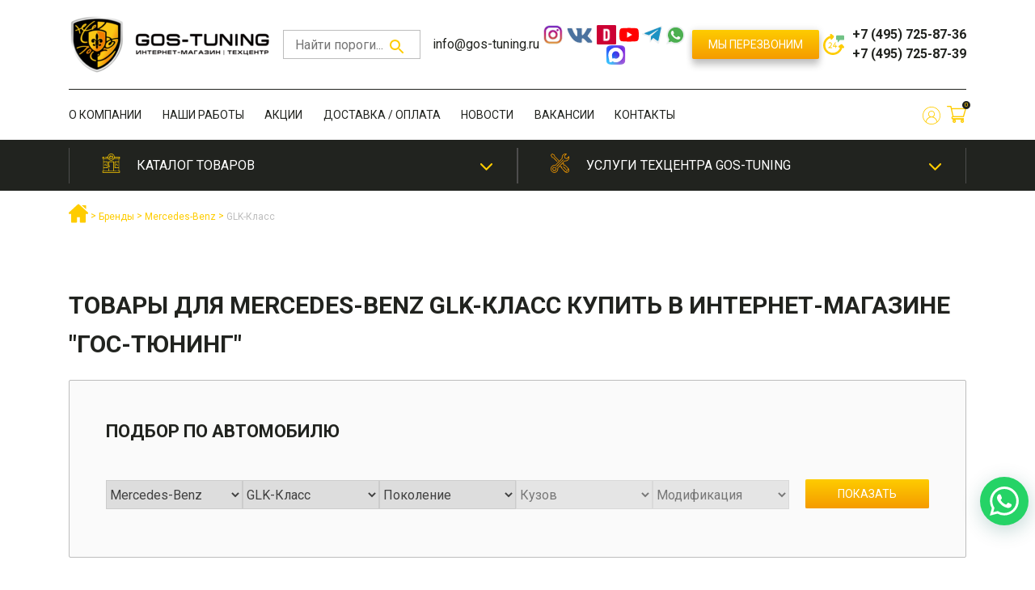

--- FILE ---
content_type: text/html; charset=UTF-8
request_url: https://gos-tuning.ru/car_model/mercedes-benz/glk/?car_model=glk&swoof=1&no_redirect_tunning=1
body_size: 32545
content:
<!doctype html>
<html lang="ru-RU">

<head>
	<meta name="google-site-verification" content="fAizDL_xvA_2u12wt7D5N-TAYWRUFdbOPuaLTZQwwiE" />
    <meta charset="UTF-8">
    <meta name="viewport" content="width=device-width, initial-scale=1">
    <link rel="profile" href="https://gmpg.org/xfn/11">

       
<title>Товары для Mercedes-Benz GLK-Класс купить в интернет-магазине "ГОС-Тюнинг" </title>


	<!-- This site is optimized with the Yoast SEO plugin v15.5 - https://yoast.com/wordpress/plugins/seo/ -->
	<meta name="description" content="в Москве и области. Домодедово, Видное, Подольск. Низкие цены, Квалифицированные мастера. Звоните!" />
	<meta name="robots" content="index, follow, max-snippet:-1, max-image-preview:large, max-video-preview:-1" />
	<link rel="canonical" href="https://gos-tuning.ru/shop/" />
	<meta property="og:locale" content="ru_RU" />
	<meta property="og:type" content="article" />
	<meta property="og:title" content="Каталог - GOS-TUNING" />
	<meta property="og:description" content="Каталог" />
	<meta property="og:url" content="https://gos-tuning.ru/shop/" />
	<meta property="og:site_name" content="GOS-TUNING" />
	<meta property="article:modified_time" content="2020-12-11T12:33:54+00:00" />
	<meta name="twitter:card" content="summary_large_image" />
	<script type="application/ld+json" class="yoast-schema-graph">{"@context":"https://schema.org","@graph":[{"@type":"WebSite","@id":"https://gos-tuning.ru/#website","url":"https://gos-tuning.ru/","name":"GOS-TUNING","description":"Professional Tuning Center","potentialAction":[{"@type":"SearchAction","target":"https://gos-tuning.ru/?s={search_term_string}","query-input":"required name=search_term_string"}],"inLanguage":"ru-RU"},{"@type":"WebPage","@id":"https://gos-tuning.ru/shop/#webpage","url":"https://gos-tuning.ru/shop/","name":"\u041a\u0430\u0442\u0430\u043b\u043e\u0433 - GOS-TUNING","isPartOf":{"@id":"https://gos-tuning.ru/#website"},"datePublished":"2019-10-01T07:31:17+00:00","dateModified":"2020-12-11T12:33:54+00:00","description":"\u041a\u0430\u0442\u0430\u043b\u043e\u0433","inLanguage":"ru-RU","potentialAction":[{"@type":"ReadAction","target":["https://gos-tuning.ru/shop/"]}]}]}</script>
	<!-- / Yoast SEO plugin. -->


<link rel="alternate" type="application/rss+xml" title="GOS-TUNING &raquo; Лента" href="https://gos-tuning.ru/feed/" />
<link rel="alternate" type="application/rss+xml" title="GOS-TUNING &raquo; Лента комментариев" href="https://gos-tuning.ru/comments/feed/" />
<link rel="alternate" type="application/rss+xml" title="GOS-TUNING &raquo; Лента записей типа &laquo;Товары&raquo;" href="https://gos-tuning.ru/shop/feed/" />
<link rel='stylesheet' id='font-awesome-css'  href='https://gos-tuning.ru/wp-content/plugins/advanced-product-labels-for-woocommerce/berocket/assets/css/font-awesome.min.css' media='all' />
<link rel='stylesheet' id='berocket_products_label_style-css'  href='https://gos-tuning.ru/wp-content/plugins/advanced-product-labels-for-woocommerce/css/frontend.css' media='all' />
<style id='berocket_products_label_style-inline-css'>
.berocket_better_labels_line .berocket_better_labels_inline_1 div.br_alabel:nth-child(n+5) {display:none;}
        .berocket_better_labels:before,
        .berocket_better_labels:after {
            clear: both;
            content: " ";
            display: block;
        }
        .berocket_better_labels.berocket_better_labels_image {
            position: absolute!important;
            top: 0px!important;
            bottom: 0px!important;
            left: 0px!important;
            right: 0px!important;
            pointer-events: none;
        }
        .berocket_better_labels.berocket_better_labels_image * {
            pointer-events: none;
        }
        .berocket_better_labels.berocket_better_labels_image img,
        .berocket_better_labels.berocket_better_labels_image .fa,
        .berocket_better_labels.berocket_better_labels_image .berocket_color_label,
        .berocket_better_labels.berocket_better_labels_image .berocket_image_background,
        .berocket_better_labels .berocket_better_labels_line .br_alabel,
        .berocket_better_labels .berocket_better_labels_line .br_alabel span {
            pointer-events: all;
        }
        .berocket_better_labels .berocket_color_label,
        .br_alabel .berocket_color_label {
            width: 100%;
            height: 100%;
            display: block;
        }
        .berocket_better_labels .berocket_better_labels_position_left {
            text-align:left;
            float: left;
            clear: left;
        }
        .berocket_better_labels .berocket_better_labels_position_center {
            text-align:center;
        }
        .berocket_better_labels .berocket_better_labels_position_right {
            text-align:right;
            float: right;
            clear: right;
        }
        .berocket_better_labels.berocket_better_labels_label {
            clear: both
        }
        .berocket_better_labels .berocket_better_labels_line {
            line-height: 1px;
        }
        .berocket_better_labels.berocket_better_labels_label .berocket_better_labels_line {
            clear: none;
        }
        .berocket_better_labels .berocket_better_labels_position_left .berocket_better_labels_line {
            clear: left;
        }
        .berocket_better_labels .berocket_better_labels_position_right .berocket_better_labels_line {
            clear: right;
        }
        .berocket_better_labels .berocket_better_labels_line .br_alabel {
            display: inline-block;
            position: relative;
            top: 0!important;
            left: 0!important;
            right: 0!important;
            line-height: 1px;
        }
</style>
<link rel='stylesheet' id='wp-block-library-css'  href='https://gos-tuning.ru/wp-includes/css/dist/block-library/style.min.css' media='all' />
<link rel='stylesheet' id='wc-block-vendors-style-css'  href='https://gos-tuning.ru/wp-content/plugins/woocommerce/packages/woocommerce-blocks/build/vendors-style.css' media='all' />
<link rel='stylesheet' id='wc-block-style-css'  href='https://gos-tuning.ru/wp-content/plugins/woocommerce/packages/woocommerce-blocks/build/style.css' media='all' />
<link rel='stylesheet' id='contact-form-7-css'  href='https://gos-tuning.ru/wp-content/plugins/contact-form-7/includes/css/styles.css' media='all' />
<link rel='stylesheet' id='mfcf7_zl_button_style-css'  href='https://gos-tuning.ru/wp-content/plugins/multiline-files-for-contact-form-7/css/style.css' media='all' />
<link rel='stylesheet' id='dashicons-css'  href='https://gos-tuning.ru/wp-includes/css/dashicons.min.css' media='all' />
<link rel='stylesheet' id='rmp-menu-styles-css'  href='https://gos-tuning.ru/wp-content/uploads/rmp-menu/css/rmp-menu.css' media='all' />
<link rel='stylesheet' id='woof-css'  href='https://gos-tuning.ru/wp-content/plugins/woocommerce-products-filter/css/front.css' media='all' />
<link rel='stylesheet' id='chosen-drop-down-css'  href='https://gos-tuning.ru/wp-content/plugins/woocommerce-products-filter/js/chosen/chosen.min.css' media='all' />
<link rel='stylesheet' id='woof_select_hierarchy_html_items-css'  href='https://gos-tuning.ru/wp-content/plugins/woocommerce-products-filter/ext/select_hierarchy/css/html_types/select_hierarchy.css' media='all' />
<link rel='stylesheet' id='woof_step_filter_html_items-css'  href='https://gos-tuning.ru/wp-content/plugins/woocommerce-products-filter/ext/step_filer/css/step_filter.css' media='all' />
<style id='woocommerce-inline-inline-css'>
.woocommerce form .form-row .required { visibility: visible; }
</style>
<link rel='stylesheet' id='wpfront-scroll-top-css'  href='https://gos-tuning.ru/wp-content/plugins/wpfront-scroll-top/css/wpfront-scroll-top.min.css' media='all' />
<link rel='stylesheet' id='aws-style-css'  href='https://gos-tuning.ru/wp-content/plugins/advanced-woo-search/assets/css/common.min.css' media='all' />
<link rel='stylesheet' id='iksm-public-style-css'  href='https://gos-tuning.ru/wp-content/plugins/iks-menu/assets/css/public.css' media='all' />
<link rel='stylesheet' id='slick-carousel-css'  href='https://gos-tuning.ru/wp-content/plugins/woothumbs-premium/assets/vendor/slick.css' media='all' />
<link rel='stylesheet' id='iconic-woothumbs-css-css'  href='https://gos-tuning.ru/wp-content/plugins/woothumbs-premium/assets/frontend/css/main.min.css' media='all' />
<link rel='stylesheet' id='wooac-feather-css'  href='https://gos-tuning.ru/wp-content/plugins/woo-added-to-cart-notification/assets/libs/feather/feather.css' media='all' />
<link rel='stylesheet' id='magnific-popup-css'  href='https://gos-tuning.ru/wp-content/plugins/woo-added-to-cart-notification/assets/libs/magnific-popup/magnific-popup.css' media='all' />
<link rel='stylesheet' id='wooac-frontend-css'  href='https://gos-tuning.ru/wp-content/plugins/woo-added-to-cart-notification/assets/css/frontend.css' media='all' />
<link rel='stylesheet' id='pdo-animate-css'  href='https://gos-tuning.ru/wp-content/themes/gos-tuning/libs/animate/animate.min.css' media='all' />
<link rel='stylesheet' id='pdo-slick-css-css'  href='https://gos-tuning.ru/wp-content/themes/gos-tuning/libs/slick/slick.css' media='all' />
<link rel='stylesheet' id='pdo-bootstrap-css'  href='https://gos-tuning.ru/wp-content/themes/gos-tuning/bootstrap.css' media='all' />
<link rel='stylesheet' id='gos-tuning-style-css'  href='https://gos-tuning.ru/wp-content/themes/gos-tuning/style.css' media='all' />
<link rel='stylesheet' id='gos-tuning-style-chremel-css'  href='https://gos-tuning.ru/wp-content/themes/gos-tuning/creamel.css' media='all' />
<link rel='stylesheet' id='gos-tuning-style-media-css'  href='https://gos-tuning.ru/wp-content/themes/gos-tuning/media.css' media='all' />
<link rel='stylesheet' id='gos-tuning-woocommerce-style-css'  href='https://gos-tuning.ru/wp-content/themes/gos-tuning/woocommerce.css' media='all' />
<style id='gos-tuning-woocommerce-style-inline-css'>
@font-face {
			font-family: "star";
			src: url("https://gos-tuning.ru/wp-content/plugins/woocommerce/assets/fonts/star.eot");
			src: url("https://gos-tuning.ru/wp-content/plugins/woocommerce/assets/fonts/star.eot?#iefix") format("embedded-opentype"),
				url("https://gos-tuning.ru/wp-content/plugins/woocommerce/assets/fonts/star.woff") format("woff"),
				url("https://gos-tuning.ru/wp-content/plugins/woocommerce/assets/fonts/star.ttf") format("truetype"),
				url("https://gos-tuning.ru/wp-content/plugins/woocommerce/assets/fonts/star.svg#star") format("svg");
			font-weight: normal;
			font-style: normal;
		}
</style>
<link rel='stylesheet' id='fancybox-css'  href='https://gos-tuning.ru/wp-content/plugins/easy-fancybox/fancybox/1.5.4/jquery.fancybox.min.css' media='screen' />
<script id='jquery-core-js-extra'>
var xlwcty = {"ajax_url":"https:\/\/gos-tuning.ru\/wp-admin\/admin-ajax.php","version":"2.13.0","wc_version":"4.8.0"};
</script>
<script src='https://gos-tuning.ru/wp-includes/js/jquery/jquery.js' id='jquery-core-js'></script>
<script src='https://gos-tuning.ru/wp-content/plugins/svg-support/vendor/DOMPurify/DOMPurify.min.js' id='bodhi-dompurify-library-js'></script>
<script src='https://gos-tuning.ru/wp-content/plugins/multiline-files-for-contact-form-7/js/zl-multine-files.js' id='mfcf7_zl_multiline_files_script-js'></script>
<script src='https://gos-tuning.ru/wp-content/plugins/svg-support/js/min/svgs-inline-min.js' id='bodhi_svg_inline-js'></script>
<script id='bodhi_svg_inline-js-after'>
cssTarget={"Bodhi":"img.style-svg","ForceInlineSVG":"style-svg"};ForceInlineSVGActive="false";frontSanitizationEnabled="on";
</script>
<script src='https://gos-tuning.ru/wp-content/plugins/iks-menu/assets/js/public.js' id='iksm-public-script-js'></script>
<script src='https://gos-tuning.ru/wp-content/plugins/iks-menu/assets/js/menu.js' id='iksm-menu-script-js'></script>
<link rel="https://api.w.org/" href="https://gos-tuning.ru/wp-json/" /><link rel="EditURI" type="application/rsd+xml" title="RSD" href="https://gos-tuning.ru/xmlrpc.php?rsd" />
<meta name="generator" content="WordPress 5.5.17" />
<meta name="generator" content="WooCommerce 4.8.0" />
<style>.product .images {position: relative;}</style><style type="text/css" id="iksm-dynamic-style"></style>	<noscript><style>.woocommerce-product-gallery{ opacity: 1 !important; }</style></noscript>
	<style type="text/css" id="iksm-dynamic-style"></style><script type="text/javascript">
 /* <![CDATA[ */
var buyone_ajax = {"ajaxurl":"https:\/\/gos-tuning.ru\/wp-admin\/admin-ajax.php","variation":0,"tel_mask":"+7 (999) 999-99-99","work_mode":0,"success_action":2,"after_submit_form":2000,"after_message_form":"\u0421\u043f\u0430\u0441\u0438\u0431\u043e \u0437\u0430 \u0437\u0430\u043a\u0430\u0437!"}; 
 /* ]]> */
</script>
<style>
/* Default Styles */
.iconic-woothumbs-all-images-wrap {
	float: none;
	width: 100%;
}

/* Icon Styles */
.iconic-woothumbs-icon {
	color: #7c7c7c;
}

/* Bullet Styles */
.iconic-woothumbs-all-images-wrap .slick-dots button,
.iconic-woothumbs-zoom-bullets .slick-dots button {
	border-color: #7c7c7c !important;
}

.iconic-woothumbs-all-images-wrap .slick-dots .slick-active button,
.iconic-woothumbs-zoom-bullets .slick-dots .slick-active button {
	background-color: #7c7c7c !important;
}

/* Thumbnails */

.iconic-woothumbs-all-images-wrap--thumbnails-left .iconic-woothumbs-thumbnails-wrap,
.iconic-woothumbs-all-images-wrap--thumbnails-right .iconic-woothumbs-thumbnails-wrap {
	width: 20%;
}

.iconic-woothumbs-all-images-wrap--thumbnails-left .iconic-woothumbs-images-wrap,
.iconic-woothumbs-all-images-wrap--thumbnails-right .iconic-woothumbs-images-wrap {
	width: 80%;
}


.iconic-woothumbs-thumbnails__control {
	color: #7c7c7c;
}

.iconic-woothumbs-all-images-wrap--thumbnails-left .iconic-woothumbs-thumbnails__control {
	right: 15px;
}

.iconic-woothumbs-all-images-wrap--thumbnails-right .iconic-woothumbs-thumbnails__control {
	left: 15px;
}


/* Stacked Thumbnails - Left & Right */

.iconic-woothumbs-all-images-wrap--thumbnails-left .iconic-woothumbs-thumbnails-wrap--stacked,
.iconic-woothumbs-all-images-wrap--thumbnails-right .iconic-woothumbs-thumbnails-wrap--stacked {
	margin: 0;
}

.iconic-woothumbs-thumbnails-wrap--stacked .iconic-woothumbs-thumbnails__slide {
	width: 25%;
}

/* Stacked Thumbnails - Left */

.iconic-woothumbs-all-images-wrap--thumbnails-left .iconic-woothumbs-thumbnails-wrap--stacked .iconic-woothumbs-thumbnails__slide {
	padding: 0 15px 15px 0;
}

/* Stacked Thumbnails - Right */

.iconic-woothumbs-all-images-wrap--thumbnails-right .iconic-woothumbs-thumbnails-wrap--stacked .iconic-woothumbs-thumbnails__slide {
	padding: 0 0 15px 15px;
}

/* Stacked Thumbnails - Above & Below */


.iconic-woothumbs-all-images-wrap--thumbnails-above .iconic-woothumbs-thumbnails-wrap--stacked,
.iconic-woothumbs-all-images-wrap--thumbnails-below .iconic-woothumbs-thumbnails-wrap--stacked {
	margin: 0 -7px 0 -8px;
}

/* Stacked Thumbnails - Above */

.iconic-woothumbs-all-images-wrap--thumbnails-above .iconic-woothumbs-thumbnails-wrap--stacked .iconic-woothumbs-thumbnails__slide {
	padding: 0 7px 15px 8px;
}

/* Stacked Thumbnails - Below */

.iconic-woothumbs-all-images-wrap--thumbnails-below .iconic-woothumbs-thumbnails-wrap--stacked .iconic-woothumbs-thumbnails__slide {
	padding: 15px 7px 0 8px;
}

/* Sliding Thumbnails - Left & Right, Above & Below */

.iconic-woothumbs-all-images-wrap--thumbnails-left .iconic-woothumbs-thumbnails-wrap--sliding,
.iconic-woothumbs-all-images-wrap--thumbnails-right .iconic-woothumbs-thumbnails-wrap--sliding {
	margin: 0;
}

/* Sliding Thumbnails - Left & Right */

.iconic-woothumbs-all-images-wrap--thumbnails-left .iconic-woothumbs-thumbnails-wrap--sliding .slick-list,
.iconic-woothumbs-all-images-wrap--thumbnails-right .iconic-woothumbs-thumbnails-wrap--sliding .slick-list {
	margin-bottom: -15px;
}

.iconic-woothumbs-all-images-wrap--thumbnails-left .iconic-woothumbs-thumbnails-wrap--sliding .iconic-woothumbs-thumbnails__image-wrapper,
.iconic-woothumbs-all-images-wrap--thumbnails-right .iconic-woothumbs-thumbnails-wrap--sliding .iconic-woothumbs-thumbnails__image-wrapper {
	margin-bottom: 15px;
}

/* Sliding Thumbnails - Left */

.iconic-woothumbs-all-images-wrap--thumbnails-left .iconic-woothumbs-thumbnails-wrap--sliding {
	padding-right: 15px;
}

/* Sliding Thumbnails - Right */

.iconic-woothumbs-all-images-wrap--thumbnails-right .iconic-woothumbs-thumbnails-wrap--sliding {
	padding-left: 15px;
}

/* Sliding Thumbnails - Above & Below */

.iconic-woothumbs-thumbnails-wrap--horizontal.iconic-woothumbs-thumbnails-wrap--sliding .iconic-woothumbs-thumbnails__slide {
	width: 25%;
}

.iconic-woothumbs-all-images-wrap--thumbnails-above .iconic-woothumbs-thumbnails-wrap--sliding .slick-list,
.iconic-woothumbs-all-images-wrap--thumbnails-below .iconic-woothumbs-thumbnails-wrap--sliding .slick-list {
	margin-right: -15px;
}

.iconic-woothumbs-all-images-wrap--thumbnails-above .iconic-woothumbs-thumbnails-wrap--sliding .iconic-woothumbs-thumbnails__image-wrapper,
.iconic-woothumbs-all-images-wrap--thumbnails-below .iconic-woothumbs-thumbnails-wrap--sliding .iconic-woothumbs-thumbnails__image-wrapper {
	margin-right: 15px;
}

/* Sliding Thumbnails - Above */

.iconic-woothumbs-all-images-wrap--thumbnails-above .iconic-woothumbs-thumbnails-wrap--sliding {
	margin-bottom: 15px;
}

/* Sliding Thumbnails - Below */

.iconic-woothumbs-all-images-wrap--thumbnails-below .iconic-woothumbs-thumbnails-wrap--sliding {
	margin-top: 15px;
}

/* Zoom Styles */


.zm-handlerarea {
	background: #000000;
	-ms-filter: "progid:DXImageTransform.Microsoft.Alpha(Opacity=80)" !important;
	filter: alpha(opacity=80) !important;
	-moz-opacity: 0.8 !important;
	-khtml-opacity: 0.8 !important;
	opacity: 0.8 !important;
}

/* Media Queries */



@media screen and (max-width: 767px) {

	.iconic-woothumbs-all-images-wrap {
		float: none;
		width: 100%;
	}

	.iconic-woothumbs-hover-icons .iconic-woothumbs-icon {
		opacity: 1;
	}


	.iconic-woothumbs-all-images-wrap--thumbnails-above .iconic-woothumbs-images-wrap,
	.iconic-woothumbs-all-images-wrap--thumbnails-left .iconic-woothumbs-images-wrap,
	.iconic-woothumbs-all-images-wrap--thumbnails-right .iconic-woothumbs-images-wrap {
		width: 100%;
	}

	.iconic-woothumbs-all-images-wrap--thumbnails-left .iconic-woothumbs-thumbnails-wrap,
	.iconic-woothumbs-all-images-wrap--thumbnails-right .iconic-woothumbs-thumbnails-wrap {
		width: 100%;
	}


	.iconic-woothumbs-thumbnails-wrap--horizontal .iconic-woothumbs-thumbnails__slide {
		width: 33.333333333333%;
	}

}


</style><link rel="icon" href="https://gos-tuning.ru/wp-content/uploads/2020/07/cropped-flaticon-32x32.png" sizes="32x32" />
<link rel="icon" href="https://gos-tuning.ru/wp-content/uploads/2020/07/cropped-flaticon-192x192.png" sizes="192x192" />
<link rel="apple-touch-icon" href="https://gos-tuning.ru/wp-content/uploads/2020/07/cropped-flaticon-180x180.png" />
<meta name="msapplication-TileImage" content="https://gos-tuning.ru/wp-content/uploads/2020/07/cropped-flaticon-270x270.png" />
        <script type="text/javascript">
            var woof_is_permalink =1;

            var woof_shop_page = "";
        
            var woof_really_curr_tax = {};
            var woof_current_page_link = location.protocol + '//' + location.host + location.pathname;
            //***lets remove pagination from woof_current_page_link
            woof_current_page_link = woof_current_page_link.replace(/\page\/[0-9]+/, "");
                    var woof_link = 'https://gos-tuning.ru/wp-content/plugins/woocommerce-products-filter/';

                </script>

                <script>

            var woof_ajaxurl = "https://gos-tuning.ru/wp-admin/admin-ajax.php";

            var woof_lang = {
                'orderby': "Сортировать по",
                'date': "дата",
                'perpage': "на страницу",
                'pricerange': "ценовой диапазон",
                'menu_order': "menu order",
                'popularity': "популярность",
                'rating': "рейтинг",
                'price': "цена по возростанию",
                'price-desc': "цена по убыванию"
            };

            if (typeof woof_lang_custom == 'undefined') {
                var woof_lang_custom = {};/*!!important*/
            }

            //***

            var woof_is_mobile = 0;
        


            var woof_show_price_search_button = 0;
            var woof_show_price_search_type = 0;
        
            var woof_show_price_search_type = 0;

            var swoof_search_slug = "swoof";

        
            var icheck_skin = {};
                        icheck_skin = 'none';
        
            var is_woof_use_chosen =1;

        

            var woof_current_values = '{"car_model":"glk","swoof":"1","no_redirect_tunning":"1"}';
            //+++
            var woof_lang_loading = "Загрузка ...";

                        woof_lang_loading = "Загрузка";
        
            var woof_lang_show_products_filter = "показать фильтр товаров";
            var woof_lang_hide_products_filter = "скрыть фильтр продуктов";
            var woof_lang_pricerange = "ценовой диапазон";

            //+++

            var woof_use_beauty_scroll =0;
            //+++
            var woof_autosubmit =1;
            var woof_ajaxurl = "https://gos-tuning.ru/wp-admin/admin-ajax.php";
            /*var woof_submit_link = "";*/
            var woof_is_ajax = 0;
            var woof_ajax_redraw = 0;
            var woof_ajax_page_num =1;
            var woof_ajax_first_done = false;
            var woof_checkboxes_slide_flag = true;


            //toggles
            var woof_toggle_type = "text";

            var woof_toggle_closed_text = "-";
            var woof_toggle_opened_text = "+";

            var woof_toggle_closed_image = "https://gos-tuning.ru/wp-content/plugins/woocommerce-products-filter/img/plus3.png";
            var woof_toggle_opened_image = "https://gos-tuning.ru/wp-content/plugins/woocommerce-products-filter/img/minus3.png";


            //indexes which can be displayed in red buttons panel
                    var woof_accept_array = ["min_price", "orderby", "perpage", "min_rating","product_visibility","product_cat","product_tag","pa_cvet","pa_dizajn-tovara","pa_god-vypuska-avtomobilja","pa_kompanija-proizvoditel","pa_kuzov-avtomobilja","pa_marka","pa_material","pa_slozhnost-ustanovki","pa_srok-izgotovlenija-postavki","pa_strana-proizvoditel","pa_tip","car_model"];

        


            //***
            //for extensions

            var woof_ext_init_functions = null;
                        woof_ext_init_functions = '{"select_hierarchy":"woof_init_select_hierarchy","step_filter":"woof_step_filter_html_items"}';

        

        
            var woof_overlay_skin = "default";

            jQuery(function () {
                try
                {
                    woof_current_values = jQuery.parseJSON(woof_current_values);
                } catch (e)
                {
                    woof_current_values = null;
                }
                if (woof_current_values == null || woof_current_values.length == 0) {
                    woof_current_values = {};
                }

            });

            function woof_js_after_ajax_done() {
                jQuery(document).trigger('woof_ajax_done');
                    }
        </script>
        <!-- Yandex.Metrika counter -->
<script type="text/javascript" >
   (function(m,e,t,r,i,k,a){m[i]=m[i]||function(){(m[i].a=m[i].a||[]).push(arguments)};
   m[i].l=1*new Date();k=e.createElement(t),a=e.getElementsByTagName(t)[0],k.async=1,k.src=r,a.parentNode.insertBefore(k,a)})
   (window, document, "script", "https://mc.yandex.ru/metrika/tag.js", "ym");

   ym(9664735, "init", {
        clickmap:true,
        trackLinks:true,
        accurateTrackBounce:true,
        webvisor:true
   });
</script>
<noscript><div><img src="https://mc.yandex.ru/watch/9664735" style="position:absolute; left:-9999px;" alt="" /></div></noscript>
<!-- /Yandex.Metrika counter -->
<!-- Global site tag (gtag.js) - Google Analytics -->
<script async src="https://www.googletagmanager.com/gtag/js?id=UA-84444903-1"></script>
<script>
  window.dataLayer = window.dataLayer || [];
  function gtag(){dataLayer.push(arguments);}
  gtag('js', new Date());

  gtag('config', 'UA-84444903-1');
</script>
</head>

<body class="archive post-type-archive post-type-archive-product wp-custom-logo theme-gos-tuning woocommerce woocommerce-page woocommerce-no-js iconic-woothumbs-gos-tuning hfeed no-sidebar woocommerce-active woof_search_is_going">
<script>
    window.ajaxurl = "https://gos-tuning.ru/wp-admin/admin-ajax.php";
</script>

<div id="page" class="site">
    <a class="skip-link screen-reader-text" href="#primary">Skip to content</a>

    <header id="header" class="header site-header">

        <div class="header-top">
            <div class="container">
                <div class="d-flex align-items-center justify-content-between">
                    <div class="header-branding col-7 col-xs-auto p-0">
                        <a href="https://gos-tuning.ru/" class="custom-logo-link" rel="home"><img width="250" height="70" src="https://gos-tuning.ru/wp-content/uploads/2020/12/cropped-logo_im-1-e1608130091545.png" class="custom-logo" alt="GOS-TUNING" /></a>                    </div><!-- .site-branding -->

                    <div class="header-search">
                        <div class="aws-container" data-url="/?wc-ajax=aws_action" data-siteurl="https://gos-tuning.ru" data-lang="" data-show-loader="true" data-show-more="true" data-show-page="true" data-ajax-search="true" data-show-clear="true" data-mobile-screen="false" data-use-analytics="false" data-min-chars="1" data-buttons-order="2" data-timeout="300" data-is-mobile="false" data-page-id="9" data-tax="car_model" ><form class="aws-search-form" action="https://gos-tuning.ru/" method="get" role="search" ><div class="aws-wrapper"><label class="aws-search-label" for="69711fb1b75d1">Найти пороги...</label><input type="search" name="s" id="69711fb1b75d1" value="" class="aws-search-field" placeholder="Найти пороги..." autocomplete="off" /><input type="hidden" name="post_type" value="product"><input type="hidden" name="type_aws" value="true"><div class="aws-search-clear"><span>×</span></div><div class="aws-loader"></div></div><div class="aws-search-btn aws-form-btn"><span class="aws-search-btn_icon"><svg focusable="false" xmlns="http://www.w3.org/2000/svg" viewBox="0 0 24 24" width="24px"><path d="M15.5 14h-.79l-.28-.27C15.41 12.59 16 11.11 16 9.5 16 5.91 13.09 3 9.5 3S3 5.91 3 9.5 5.91 16 9.5 16c1.61 0 3.09-.59 4.23-1.57l.27.28v.79l5 4.99L20.49 19l-4.99-5zm-6 0C7.01 14 5 11.99 5 9.5S7.01 5 9.5 5 14 7.01 14 9.5 11.99 14 9.5 14z"></path></svg></span></div></form></div>                    </div>
                    <div class="header-email d-none d-xl-flex">
				
                        <a href="mailto:+info@gos-tuning.ru" class="header-mail__link">

                            info@gos-tuning.ru                        </a>
                    </div>
                    <div class="header-icons d-none d-xl-block">
                                                                                                                                                                <a href="https://www.instagram.com/gos_tuning/" target="_blank" class="header__social">
                                            <img src="https://gos-tuning.ru/wp-content/uploads/2020/07/insta.svg">
                                        </a>
                                                                                                                                                                                                            <a href="https://vk.com/gos_tuning" target="_blank" class="header__social">
                                            <img src="https://gos-tuning.ru/wp-content/uploads/2020/07/vk.svg">
                                        </a>
                                                                                                                                                                                                            <a href="https://www.drive2.ru/o/GOS-Tuning" target="_blank" class="header__social">
                                            <img src="https://gos-tuning.ru/wp-content/uploads/2020/10/d-logo.png">
                                        </a>
                                                                                                                                                                                                            <a href="https://www.youtube.com/channel/UCMzLHLEghHgQEBghkfXqMxQ" target="_blank" class="header__social">
                                            <img src="https://gos-tuning.ru/wp-content/uploads/2020/10/youtube.svg">
                                        </a>
                                                                                                                                                                                                            <a href="https://t.me/+79670440466" target="_blank" class="header__social">
                                            <img src="https://gos-tuning.ru/wp-content/uploads/2020/07/telegram.svg">
                                        </a>
                                                                                                                                                                                                            <a href="https://wa.me/79670440466" target="_blank" class="header__social">
                                            <img src="https://gos-tuning.ru/wp-content/uploads/2020/07/whatsapp.svg">
                                        </a>
                                                                                                                                                                                                                                                                                                                                            <a href="https://max.ru/u/f9LHodD0cOJ3ZaZC9l2d2PvLggn5eAF5pCpZVrQQUR34xsl_iutXeFK2UxE" target="_blank" class="header__social">
                                            <img src="https://gos-tuning.ru/wp-content/uploads/2026/01/max-messenger-sign-logo.svg">
                                        </a>
                                                                                                                                            </div>
                    <div class="header-feedback d-none d-xl-block">
                        <button class="header-feedback__btn btn" data-modalid="modal-feedback">Мы перезвоним</button>
                    </div>
                    <div class="header-phones d-none d-xl-flex align-items-center">
                        <div class="header-icon">
                            <img src="https://gos-tuning.ru/wp-content/themes/gos-tuning/img/chat.svg" alt="">
                        </div>
                        <div class="header-phones__links d-flex flex-column">
                            <a href="tel:+74957258736" class="header-phone__link">
                                +7 (495) 725-87-36                            </a>
                            <a href="tel:+74957258739"
                               class="header-phone__link">
                                +7 (495) 725-87-39                            </a>
                        </div>
                    </div>
                    <div class="header-innerwrapper d-flex d-xl-none justify-content-end">
                        <!-- <div class="header__currmark d-none d-lg-block">
                                    Toyota Corolla 2003

                                    <i class="iconic-close"></i>
                        </div> -->
                        <a href="tel:+7 (495) 725-87-36"
                           class="header__top-item header__top-phone ml-1">
                            <div class="str__icon">
                                <img src="https://gos-tuning.ru/wp-content/themes/gos-tuning/img/phone.svg" alt="">
                            </div>
                        </a>
						<a href="/my-account/" class="my_acc ml-1 mr-1 ml-xs-2 mr-xs-2"><img src="https://gos-tuning.ru/wp-content/themes/gos-tuning/img/icon_user.svg"></a>
                                                <a href="https://gos-tuning.ru/cart/"
                           class="basket-btn basket-btn_fixed-xs counter-wrapper ml-1 mr-1 ml-xs-2 mr-xs-2">
                            <i class="basket-btn__label iconic-supermarket"></i>
                            <span class="basket-btn__counter counter">0</span>
                        </a>
                    </div>

                    <nav id="site-navigation2" class="header-navigation d-flex align-items-center justify-content-end d-xl-none">
												<button type="button" aria-controls="rmp-container-13215" aria-label="Menu Trigger" id="rmp_menu_trigger-13215" destination="" class="rmp_menu_trigger rmp-menu-trigger-boring">
							<span class="rmp-trigger-box">
								<span class="responsive-menu-pro-inner"></span>
							</span>
						</button>
                    </nav><!-- #site-navigation -->
                </div>
            </div>
        </div>
        <div class="header-middle">
            <div class="container">

                <div class="d-flex align-items-center">
                    <nav id="site-navigation" class="header-navigation main-navigation">
                        <div class="menu-main-menu-container"><ul id="menu-header" class="menu"><li id="menu-item-36" class="menu-item menu-item-type-post_type menu-item-object-page menu-item-36"><a href="https://gos-tuning.ru/o-kompanii/">О компании</a></li>
<li id="menu-item-10604" class="menu-item menu-item-type-post_type_archive menu-item-object-portfolio_posts menu-item-10604"><a href="https://gos-tuning.ru/portfolio_posts/">Наши работы</a></li>
<li id="menu-item-165" class="menu-item menu-item-type-post_type menu-item-object-page menu-item-165"><a href="https://gos-tuning.ru/akcii/">Акции</a></li>
<li id="menu-item-9692" class="menu-item menu-item-type-post_type menu-item-object-page menu-item-9692"><a href="https://gos-tuning.ru/dostavka/">Доставка / Оплата</a></li>
<li id="menu-item-10941" class="menu-item menu-item-type-taxonomy menu-item-object-category menu-item-10941"><a href="https://gos-tuning.ru/novosti/">Новости</a></li>
<li id="menu-item-162" class="menu-item menu-item-type-post_type menu-item-object-page menu-item-162"><a href="https://gos-tuning.ru/vakansii/">Вакансии</a></li>
<li id="menu-item-38" class="menu-item menu-item-type-post_type menu-item-object-page menu-item-38"><a href="https://gos-tuning.ru/kontakty/">Контакты</a></li>
</ul></div>                    </nav><!-- #site-navigation -->
                    <div class="inner-right d-flex justify-content-between">


                        <div class="header__currmark">
                                                    </div>
						<div class="d-flex align-center">
						<a href="/my-account/" class="my_acc ml-1 mr-1 ml-xs-2 mr-xs-2"><img src="https://gos-tuning.ru/wp-content/themes/gos-tuning/img/icon_user.svg"></a>
                                                <a href="https://gos-tuning.ru/cart/"
                           class="basket-btn basket-btn_fixed-xs counter-wrapper">
                            <i class="basket-btn__label iconic-supermarket"></i>
                            <span class="basket-btn__counter counter">0</span>
                        </a>
						</div>
                    </div>
                </div>
            </div>
        </div>
        <div class="header-bottom bg_dark">
            <!-- catalog -->
            
<nav id="catalog-header">
	<section id="woocommerce_product_categories-2" class="catalog-header woocommerce widget_product_categories"><ul class="product-categories"><li class="cat-item cat-item-19 cat-parent"><a href="https://gos-tuning.ru/magazin/">Каталог товаров</a><ul class='children'>
<li class="cat-item cat-item-32 cat-parent"><a href="https://gos-tuning.ru/magazin/aksessuary/">Аксессуары</a>	<ul class='children'>
<li class="cat-item cat-item-74"><a href="https://gos-tuning.ru/magazin/aksessuary/ramki-dlja-nomerov/">Рамки для номеров</a></li>
<li class="cat-item cat-item-2131"><a href="https://gos-tuning.ru/magazin/aksessuary/setki-dlja-bamperov/">Сетки для бамперов</a></li>
<li class="cat-item cat-item-45"><a href="https://gos-tuning.ru/magazin/aksessuary/shildiki-jemblemy/">Шильдики / Эмблемы / Наклейки</a></li>
	</ul>
</li>
<li class="cat-item cat-item-23 cat-parent"><a href="https://gos-tuning.ru/magazin/vneshnij-tjuning/">Внешний тюнинг</a>	<ul class='children'>
<li class="cat-item cat-item-34"><a href="https://gos-tuning.ru/magazin/vneshnij-tjuning/ajerodinamicheskie-obvesy-body-kit/">Аэродинамические обвесы</a></li>
<li class="cat-item cat-item-36"><a href="https://gos-tuning.ru/magazin/vneshnij-tjuning/zadnie-bampera/">Бампера задние</a></li>
<li class="cat-item cat-item-35"><a href="https://gos-tuning.ru/magazin/vneshnij-tjuning/perednie-bampera/">Бампера передние</a></li>
<li class="cat-item cat-item-42"><a href="https://gos-tuning.ru/magazin/vneshnij-tjuning/diffuzory-zadnego-bampera/">Диффузоры заднего бампера</a></li>
<li class="cat-item cat-item-477"><a href="https://gos-tuning.ru/magazin/vneshnij-tjuning/zashhity-bamperov/">Защиты бамперов</a></li>
<li class="cat-item cat-item-288"><a href="https://gos-tuning.ru/magazin/vneshnij-tjuning/kapoty/">Капоты</a></li>
<li class="cat-item cat-item-2376"><a href="https://gos-tuning.ru/magazin/vneshnij-tjuning/komplekty-restajlinga/">Комплекты рестайлинга</a></li>
<li class="cat-item cat-item-403"><a href="https://gos-tuning.ru/magazin/vneshnij-tjuning/korpusa-bokovyh-zerkal-zerkalnye-jelementy/">Корпуса боковых зеркал / Зеркальные элементы</a></li>
<li class="cat-item cat-item-40"><a href="https://gos-tuning.ru/magazin/vneshnij-tjuning/krylja-zhabry-v-krylja/">Крылья / Жабры в крылья</a></li>
<li class="cat-item cat-item-2325"><a href="https://gos-tuning.ru/magazin/vneshnij-tjuning/moldingi-na-dveri-protektory-dverej/">Молдинги на двери / Протекторы дверей</a></li>
<li class="cat-item cat-item-51"><a href="https://gos-tuning.ru/magazin/vneshnij-tjuning/nabory-dlja-remonta-i-ustanovki/">Наборы для ремонта и установки</a></li>
<li class="cat-item cat-item-39"><a href="https://gos-tuning.ru/magazin/vneshnij-tjuning/nakladki-jubki-na-zadnij-bamper/">Накладки / Юбки на задний бампер</a></li>
<li class="cat-item cat-item-38"><a href="https://gos-tuning.ru/magazin/vneshnij-tjuning/nakladki-jubki-na-perednij-bamper/">Накладки / Юбки на передний бампер</a></li>
<li class="cat-item cat-item-37"><a href="https://gos-tuning.ru/magazin/vneshnij-tjuning/nakladki-na-porogi-podnojki/">Накладки на пороги / Подножки</a></li>
<li class="cat-item cat-item-2324"><a href="https://gos-tuning.ru/magazin/vneshnij-tjuning/rasshiriteli-kolesnyh-arok/">Расширители колесных арок</a></li>
<li class="cat-item cat-item-43"><a href="https://gos-tuning.ru/magazin/vneshnij-tjuning/nakladki-resnichki-na-fary-i-zadnie-fonari/">Реснички на фары и задние фонари</a></li>
<li class="cat-item cat-item-44"><a href="https://gos-tuning.ru/magazin/vneshnij-tjuning/reshetki-radiatora-maski-bampera/">Решетки радиатора / Маски бампера</a></li>
<li class="cat-item cat-item-2435"><a href="https://gos-tuning.ru/magazin/vneshnij-tjuning/splittery/">Сплиттеры</a></li>
<li class="cat-item cat-item-41"><a href="https://gos-tuning.ru/magazin/vneshnij-tjuning/spojlery-kozyrki-na-steklo/">Спойлеры / Козырьки на стекло</a></li>
	</ul>
</li>
<li class="cat-item cat-item-2130 cat-parent"><a href="https://gos-tuning.ru/magazin/dvigatel-vpusk-vypusk/">Двигатель Впуск / Выпуск</a>	<ul class='children'>
<li class="cat-item cat-item-2293"><a href="https://gos-tuning.ru/magazin/dvigatel-vpusk-vypusk/nasadki-na-glushitel-vyhlop/">Насадки на глушитель</a></li>
	</ul>
</li>
<li class="cat-item cat-item-31 cat-parent"><a href="https://gos-tuning.ru/magazin/doosnoshhenie/">Дооснощение</a>	<ul class='children'>
<li class="cat-item cat-item-63"><a href="https://gos-tuning.ru/magazin/doosnoshhenie/jelektronnye-vyhlopnye-sistemy/">Электронные выхлопные системы</a></li>
	</ul>
</li>
<li class="cat-item cat-item-22 cat-parent"><a href="https://gos-tuning.ru/magazin/optika/">Оптика / Освещение</a>	<ul class='children'>
<li class="cat-item cat-item-1945 cat-parent"><a href="https://gos-tuning.ru/magazin/optika/avtolampy/">Автолампы</a>		<ul class='children'>
<li class="cat-item cat-item-1946"><a href="https://gos-tuning.ru/magazin/optika/avtolampy/svetodiodnye-lampy/">Светодиодные лампы</a></li>
		</ul>
</li>
<li class="cat-item cat-item-67"><a href="https://gos-tuning.ru/magazin/optika/zadnie-fonari/">Задние фонари</a></li>
<li class="cat-item cat-item-2204"><a href="https://gos-tuning.ru/magazin/optika/katafoty/">Катафоты</a></li>
<li class="cat-item cat-item-66"><a href="https://gos-tuning.ru/magazin/optika/perednie-fary/">Передние фары</a></li>
<li class="cat-item cat-item-69"><a href="https://gos-tuning.ru/magazin/optika/protivotumannye-fary/">Противотуманные фары</a></li>
<li class="cat-item cat-item-70"><a href="https://gos-tuning.ru/magazin/optika/stop-signaly-i-gabaritnye-ogni/">Стоп сигналы и габаритные огни</a></li>
<li class="cat-item cat-item-68"><a href="https://gos-tuning.ru/magazin/optika/hodovye-ogni/">Ходовые огни</a></li>
	</ul>
</li>
<li class="cat-item cat-item-30 cat-parent"><a href="https://gos-tuning.ru/magazin/tjuning-salona/">Тюнинг салона</a>	<ul class='children'>
<li class="cat-item cat-item-57"><a href="https://gos-tuning.ru/magazin/tjuning-salona/avtomobilnye-kovriki/">Автомобильные коврики</a></li>
<li class="cat-item cat-item-53"><a href="https://gos-tuning.ru/magazin/tjuning-salona/nakladki-na-pedali/">Накладки на педали</a></li>
	</ul>
</li>
<li class="cat-item cat-item-33 cat-parent"><a href="https://gos-tuning.ru/magazin/jelektronika/">Электроника</a>	<ul class='children'>
<li class="cat-item cat-item-2482"><a href="https://gos-tuning.ru/magazin/jelektronika/jelektroporogi-vydvizhnye-porogi/">Электропороги / Выдвижные пороги</a></li>
	</ul>
</li>
</ul>
</li>
<li class="cat-item cat-item-21 cat-parent"><a href="https://gos-tuning.ru/uslugi/">Услуги техцентра GOS-Tuning</a><ul class='children'>
<li class="cat-item cat-item-89 cat-parent"><a href="https://gos-tuning.ru/uslugi/ustanovka-tyuninga-v-gos-tuning/">Внешний тюнинг</a>	<ul class='children'>
<li class="cat-item cat-item-2471"><a href="https://gos-tuning.ru/uslugi/ustanovka-tyuninga-v-gos-tuning/avtohirurgija/">Автохирургия</a></li>
<li class="cat-item cat-item-94"><a href="https://gos-tuning.ru/uslugi/ustanovka-tyuninga-v-gos-tuning/antihrom-v-gos-tuning/">Антихром</a></li>
<li class="cat-item cat-item-2472"><a href="https://gos-tuning.ru/uslugi/ustanovka-tyuninga-v-gos-tuning/pokraska-supportov/">Покраска суппортов</a></li>
<li class="cat-item cat-item-92"><a href="https://gos-tuning.ru/uslugi/ustanovka-tyuninga-v-gos-tuning/remont-tjuning-obvesov-v-gos-tuning/">Ремонт тюнинг обвесов</a></li>
<li class="cat-item cat-item-2478"><a href="https://gos-tuning.ru/uslugi/ustanovka-tyuninga-v-gos-tuning/ustanovka-vydvizhnyh-jelektricheskih-porogov/">Установка выдвижных электрических порогов</a></li>
<li class="cat-item cat-item-93"><a href="https://gos-tuning.ru/uslugi/ustanovka-tyuninga-v-gos-tuning/ustanovka-zashhitnyh-setok-v-reshetku-i-bamper/">Установка защитных сеток в решетку и бампер</a></li>
<li class="cat-item cat-item-90"><a href="https://gos-tuning.ru/uslugi/ustanovka-tyuninga-v-gos-tuning/ustanovka-tjuning-obvesov-stajling-i-kuzov-avto/">Установка и подгонка обвесов</a></li>
<li class="cat-item cat-item-2398"><a href="https://gos-tuning.ru/uslugi/ustanovka-tyuninga-v-gos-tuning/ustanovka-optiki-v-gos-tuning/">Установка оптики</a></li>
<li class="cat-item cat-item-104"><a href="https://gos-tuning.ru/uslugi/ustanovka-tyuninga-v-gos-tuning/ustanovka-jelektronnogo-vyhlopa/">Установка электронного выхлопа</a></li>
	</ul>
</li>
<li class="cat-item cat-item-87 cat-parent"><a href="https://gos-tuning.ru/uslugi/detejling-i-uhod-za-avto/">Детейлинг и уход за авто</a>	<ul class='children'>
<li class="cat-item cat-item-2433"><a href="https://gos-tuning.ru/uslugi/detejling-i-uhod-za-avto/lokalnaja-polirovka/">Локальная полировка</a></li>
<li class="cat-item cat-item-98"><a href="https://gos-tuning.ru/uslugi/detejling-i-uhod-za-avto/moika-avtomobilya-v-gos-tuning/">Мойка автомобиля</a></li>
<li class="cat-item cat-item-2388"><a href="https://gos-tuning.ru/uslugi/detejling-i-uhod-za-avto/konservaciya-dvigatelya-v-gos-tuning/">Мойка и консервация двигателя</a></li>
<li class="cat-item cat-item-95"><a href="https://gos-tuning.ru/uslugi/detejling-i-uhod-za-avto/nanesenie-zaschitnih-pokritii-v-gos-tuning/">Нанесение защитных покрытий</a></li>
<li class="cat-item cat-item-97"><a href="https://gos-tuning.ru/uslugi/detejling-i-uhod-za-avto/ochistka-lkp-ot-stoikih-zagryaznenii-v-gos-tuning/">Очистка ЛКП от стойких загрязнений</a></li>
<li class="cat-item cat-item-174"><a href="https://gos-tuning.ru/uslugi/detejling-i-uhod-za-avto/polirovka-avtomobilya-detalei-kuzova-v-gos-tuning/">Полировка кузова</a></li>
<li class="cat-item cat-item-96"><a href="https://gos-tuning.ru/uslugi/detejling-i-uhod-za-avto/himchistka-i-uhod-za-salonom-avtomobilja-v-gos-tuning/">Химчистка и уход за салоном автомобиля</a></li>
	</ul>
</li>
<li class="cat-item cat-item-86 cat-parent"><a href="https://gos-tuning.ru/uslugi/kuzovnoj-remont-v-gos-tjuning/">Кузовной ремонт</a>	<ul class='children'>
<li class="cat-item cat-item-2394"><a href="https://gos-tuning.ru/uslugi/kuzovnoj-remont-v-gos-tjuning/antikorrozijnaya-obrabotka-poverhnosti-v-gos-tuning/">Антикоррозийная обработка</a></li>
<li class="cat-item cat-item-2391"><a href="https://gos-tuning.ru/uslugi/kuzovnoj-remont-v-gos-tjuning/vosstanovlenie-geometrii-kuzova/">Восстановление геометрии кузова</a></li>
<li class="cat-item cat-item-2393"><a href="https://gos-tuning.ru/uslugi/kuzovnoj-remont-v-gos-tjuning/vystavlenie-trebuemyh-zazorov-v-gos-tuning/">Выставление зазоров</a></li>
<li class="cat-item cat-item-2392"><a href="https://gos-tuning.ru/uslugi/kuzovnoj-remont-v-gos-tjuning/lakokrasochnye-raboty-v-gos-tuning/">Лакокрасочные работы</a></li>
<li class="cat-item cat-item-2389"><a href="https://gos-tuning.ru/uslugi/kuzovnoj-remont-v-gos-tjuning/rihtovka-povrezhdennyh-uchastkov-v-gos-tuning/">Рихтовка поврежденных участков</a></li>
<li class="cat-item cat-item-2390"><a href="https://gos-tuning.ru/uslugi/kuzovnoj-remont-v-gos-tjuning/svarochnye-raboty-v-gos-tuning/">Сварочные работы</a></li>
<li class="cat-item cat-item-91"><a href="https://gos-tuning.ru/uslugi/kuzovnoj-remont-v-gos-tjuning/udalenie-vmyatin-bez-pokraski-pdr/">Удаление вмятин без покраски (PDR)</a></li>
	</ul>
</li>
<li class="cat-item cat-item-2518"><a href="https://gos-tuning.ru/uslugi/podbor-avtojemalej/">Подбор Автоэмалей</a></li>
<li class="cat-item cat-item-88 cat-parent"><a href="https://gos-tuning.ru/uslugi/remont-salona-v-gos-tuning/">Ремонт салона</a>	<ul class='children'>
<li class="cat-item cat-item-101"><a href="https://gos-tuning.ru/uslugi/remont-salona-v-gos-tuning/pokraska-i-remont-rulej-v-gos-tuning/">Покраска и ремонт руля</a></li>
<li class="cat-item cat-item-100"><a href="https://gos-tuning.ru/uslugi/remont-salona-v-gos-tuning/polirovka-vstavok-salona/">Полировка вставок салона</a></li>
<li class="cat-item cat-item-2395"><a href="https://gos-tuning.ru/uslugi/remont-salona-v-gos-tuning/remont-prozhogov-v-gos-tuning/">Ремонт прожогов</a></li>
<li class="cat-item cat-item-2396"><a href="https://gos-tuning.ru/uslugi/remont-salona-v-gos-tuning/remont-sidenij-v-gos-tuning/">Ремонт сидений</a></li>
<li class="cat-item cat-item-99"><a href="https://gos-tuning.ru/uslugi/remont-salona-v-gos-tuning/restavraciya-kozhi-v-gos-tuning/">Реставрация кожи</a></li>
<li class="cat-item cat-item-102"><a href="https://gos-tuning.ru/uslugi/remont-salona-v-gos-tuning/restavraciya-plastika-v-gos-tuning/">Реставрация пластика</a></li>
	</ul>
</li>
<li class="cat-item cat-item-2400 cat-parent"><a href="https://gos-tuning.ru/uslugi/slesarnyj-remont-v-gos-tuning/">Слесарный ремонт</a>	<ul class='children'>
<li class="cat-item cat-item-2403"><a href="https://gos-tuning.ru/uslugi/slesarnyj-remont-v-gos-tuning/komp-yuternaya-diagnostika-v-gos-tuning/">Компьютерная диагностика</a></li>
<li class="cat-item cat-item-2406"><a href="https://gos-tuning.ru/uslugi/slesarnyj-remont-v-gos-tuning/regulyarnoe-to-v-gos-tuning/">Регулярное ТО</a></li>
<li class="cat-item cat-item-2407"><a href="https://gos-tuning.ru/uslugi/slesarnyj-remont-v-gos-tuning/remont-i-tyuning-vyhlopnoj-sistemy-v-gos-tuning/">Ремонт и тюнинг выхлопной системы</a></li>
<li class="cat-item cat-item-2405"><a href="https://gos-tuning.ru/uslugi/slesarnyj-remont-v-gos-tuning/remont-i-tyuning-tormoznoj-sistemy-v-gos-tuning/">Ремонт и тюнинг тормозной системы</a></li>
<li class="cat-item cat-item-2402"><a href="https://gos-tuning.ru/uslugi/slesarnyj-remont-v-gos-tuning/remont-podveski-hodovoj-chasti-v-gos-tuning/">Ремонт подвески (ходовой части)</a></li>
<li class="cat-item cat-item-2404"><a href="https://gos-tuning.ru/uslugi/slesarnyj-remont-v-gos-tuning/remont-rulevogo-upravleniya-v-gos-tuning/">Ремонт рулевого управления</a></li>
	</ul>
</li>
<li class="cat-item cat-item-170"><a href="https://gos-tuning.ru/uslugi/shinomontazh_v_gos-tuning/">Шиномонтаж</a></li>
<li class="cat-item cat-item-2386 cat-parent"><a href="https://gos-tuning.ru/uslugi/eksklyuzivnaya-pokraska/">Эксклюзивная покраска</a>	<ul class='children'>
<li class="cat-item cat-item-2399"><a href="https://gos-tuning.ru/uslugi/eksklyuzivnaya-pokraska/aerografiya-v-gos-tuning/">Аэрография</a></li>
<li class="cat-item cat-item-2397"><a href="https://gos-tuning.ru/uslugi/eksklyuzivnaya-pokraska/pokraska-kendi-candy/">Покраска кэнди (Candy)</a></li>
<li class="cat-item cat-item-2387"><a href="https://gos-tuning.ru/uslugi/eksklyuzivnaya-pokraska/pokraska-raptorom-raptor-u-pol/">Покраска раптором (RAPTOR U-POL)</a></li>
	</ul>
</li>
</ul>
</li>
</ul></section></nav><!-- #secondary -->

        </div>
        <div class="container">
            <!--                        -->            <!--                        -->            <!--                        -->            <!--            -->                        
                <div class="breadcrumbs pt-3"> <span property="itemListElement" typeof="ListItem">
 <a property="item" typeof="WebPage" title="Перейти к GOS-TUNING." href="https://gos-tuning.ru" class="home">
 <span property="name"> GOS-TUNING</span></a><meta property="position" content="1"></span> &gt; <span property="itemListElement" typeof="ListItem"><a property="item" typeof="WebPage"
                                                           title="Перейти к Бренды."
                                                           href="https://gos-tuning.ru/car_model/"
                                                           class="portfolio_posts-root post post-portfolio_posts"><span
            property="name">Бренды</span></a><meta property="position" content="2"></span> &gt; <span property="itemListElement" typeof="ListItem"><a property="item" typeof="WebPage"
                                                           title="Перейти к Mercedes-Benz."
                                                           href="https://gos-tuning.ru/car_model/mercedes-benz/"
                                                           class="portfolio_posts-root post post-portfolio_posts"><span
            property="name">Mercedes-Benz</span></a><meta property="position" content="2"></span> &gt; <span property="itemListElement" typeof="ListItem"><a property="item" typeof="WebPage"
                                                           title="Перейти к GLK-Класс."
                                                           href="https://gos-tuning.ru/car_model/mercedes-benz/glk/"
                                                           class="portfolio_posts-root post post-portfolio_posts"><span
            property="name">GLK-Класс</span></a><meta property="position" content="2"></span></div>

                    </div>
    </header><!-- #masthead -->

   


			<main id="primary" class="site-main">
		    <section class="models-filter pb-5">
        <div class="container">
			<header class="entry-header">
				<h1 class="woocommerce-products-header__title section__title page-title">Товары для Mercedes-Benz GLK-Класс купить в интернет-магазине "ГОС-Тюнинг" </h1>
			</header>
            <div class="mobile-container-header__currmark no-desktop-block">
    <div class="header__currmark no-desktop-block">
            </div>
</div>

<aside id="woof_filter" class="widget-filter">
	<section id="woof_widget-4" class="widget WOOF_Widget">        <div class="widget widget-woof">
        <p class="section__title">Подбор по автомобилю</p>

            
            



            <div class="woof woof_sid woof_sid_widget" data-sid="widget" data-shortcode="woof sid='widget' autosubmit='-1' start_filtering_btn='0' price_filter='0' redirect='' ajax_redraw='1' btn_position='b' dynamic_recount='-1' " data-redirect="" data-autosubmit="1" data-ajax-redraw="1">

                                    <a href="#" class="woof_edit_view" data-sid="widget">показать помощник по блокам</a>
                    <div></div>
                
                <!--- here is possible to drop html code which is never redraws by AJAX ---->
                
                <div class="woof_redraw_zone" data-woof-ver="2.2.4">
                                        
                                                    <div data-css-class="woof_container_car_model" class="woof_container woof_container_select_hierarchy woof_container_car_model woof_container_0 woof_container_">
            <div class="woof_container_overlay_item"></div>
            <div class="woof_container_inner woof_container_inner_">
                
                        <div class="woof_block_html_items" >
                            <select  class="woof_select woof_select_car_model woof_select_car_model_0" name="car_model">
    <option value="0">Марка</option>
                                        <option  value="acura" >Acura </option>
                                            <option  value="alfa-romeo" >Alfa Romeo </option>
                                            <option  value="audi" >Audi </option>
                                            <option  value="benrtley" >Benrtley </option>
                                            <option  value="bentley" >Bentley </option>
                                            <option  value="bmw" >BMW </option>
                                            <option  value="cadillac" >Cadillac </option>
                                            <option  value="chevrolet" >Chevrolet </option>
                                            <option  value="chrysler" >Chrysler </option>
                                            <option  value="tuning-citroen" >Citroen </option>
                                            <option  value="daewoo" >Daewoo </option>
                                            <option  value="dodge" >Dodge </option>
                                            <option  value="ferrari" >Ferrari </option>
                                            <option  value="ford" >Ford </option>
                                            <option  value="genesis" >Genesis </option>
                                            <option  value="gmc" >GMC </option>
                                            <option  value="honda" >Honda </option>
                                            <option  value="hummer" >Hummer </option>
                                            <option  value="hyundai" >Hyundai </option>
                                            <option  value="infiniti" >Infiniti </option>
                                            <option  value="jaguar" >Jaguar </option>
                                            <option  value="jeep" >Jeep </option>
                                            <option  value="kia" >Kia </option>
                                            <option  value="lamborghini" >Lamborghini </option>
                                            <option  value="land-rover" >Land Rover </option>
                                            <option  value="lexus" >Lexus </option>
                                            <option  value="maserati" >Maserati </option>
                                            <option  value="maybach" >Maybach </option>
                                            <option  value="mazda" >Mazda </option>
                                            <option  value="mercedes-benz"  selected='selected' selected='selected'>Mercedes-Benz </option>
                                            <option  value="mini" >Mini </option>
                                            <option  value="mitsubishi" >Mitsubishi </option>
                                            <option  value="nissan" >Nissan </option>
                                            <option  value="opel" >Opel </option>
                                            <option  value="porsche" >Porsche </option>
                                            <option  value="renault" >Renault </option>
                                            <option  value="skoda" >Skoda </option>
                                            <option  value="ssangyong" >SsangYong </option>
                                            <option  value="subaru" >Subaru </option>
                                            <option  value="suzuki" >Suzuki </option>
                                            <option  value="toyota" >Toyota </option>
                                            <option  value="volkswagen" >Volkswagen </option>
                                            <option  value="volvo" >Volvo </option>
                        </select>

                            <select class="woof_select woof_select_car_model woof_select_car_model_1" name="car_model">
                    <option value="0">Модель</option>
                                                                    <option  value="c-klass" >C-Класс </option>
                                                                                            <option  value="e-klass" >E-Класс </option>
                                                                                            <option  value="g-klass" >G-класс </option>
                                                                                            <option  value="gl-klass" >GL-Класс </option>
                                                                                            <option  value="gle-klass" >GLE </option>
                                                                                            <option  value="gle-coupe" >GLE Coupe </option>
                                                                                            <option  value="glk"  selected='selected' selected='selected'>GLK-Класс </option>
                                                                                            <option  value="gls-klass" >GLS-Класс </option>
                                                                                            <option  value="m-klass" >M-Класс </option>
                                                                                            <option  value="s-klass" >S-Класс </option>
                                                                                            <option  value="sl-klass" >SL-Класс </option>
                                                                                            <option  value="v-klass" >V-Класс </option>
                                                                                            <option  value="viano" >Viano </option>
                                                                                            <option  value="vito" >Vito </option>
                                                            </select>
                                                    <select class="woof_select woof_select_car_model woof_select_car_model_2" name="car_model">
                    <option value="0">Поколение</option>
                                                                    <option  value="mercedes-benz-glk-klass-x204-2008-2015" >I (X204) 2008-2015 </option>
                                                            </select>
                                    <select class="woof_select woof_select_car_model woof_select_car_model_3" name="car_model" disabled="">
                <option value="0">Кузов</option>
            </select>
                        <select class="woof_select woof_select_car_model woof_select_car_model_4" name="car_model" disabled="">
                <option value="0">Модификация</option>
            </select>
            

                <input type="hidden" value="Acura" data-anchor="woof_n_car_model_acura" />
                                <input type="hidden" value="Alfa Romeo" data-anchor="woof_n_car_model_alfa-romeo" />
                                <input type="hidden" value="Audi" data-anchor="woof_n_car_model_audi" />
                                <input type="hidden" value="Benrtley" data-anchor="woof_n_car_model_benrtley" />
                                <input type="hidden" value="Bentley" data-anchor="woof_n_car_model_bentley" />
                                <input type="hidden" value="BMW" data-anchor="woof_n_car_model_bmw" />
                                <input type="hidden" value="Cadillac" data-anchor="woof_n_car_model_cadillac" />
                                <input type="hidden" value="Chevrolet" data-anchor="woof_n_car_model_chevrolet" />
                                <input type="hidden" value="Chrysler" data-anchor="woof_n_car_model_chrysler" />
                                <input type="hidden" value="Citroen" data-anchor="woof_n_car_model_tuning-citroen" />
                                <input type="hidden" value="Daewoo" data-anchor="woof_n_car_model_daewoo" />
                                <input type="hidden" value="Dodge" data-anchor="woof_n_car_model_dodge" />
                                <input type="hidden" value="Ferrari" data-anchor="woof_n_car_model_ferrari" />
                                <input type="hidden" value="Ford" data-anchor="woof_n_car_model_ford" />
                                <input type="hidden" value="Genesis" data-anchor="woof_n_car_model_genesis" />
                                <input type="hidden" value="GMC" data-anchor="woof_n_car_model_gmc" />
                                <input type="hidden" value="Honda" data-anchor="woof_n_car_model_honda" />
                                <input type="hidden" value="Hummer" data-anchor="woof_n_car_model_hummer" />
                                <input type="hidden" value="Hyundai" data-anchor="woof_n_car_model_hyundai" />
                                <input type="hidden" value="Infiniti" data-anchor="woof_n_car_model_infiniti" />
                                <input type="hidden" value="Jaguar" data-anchor="woof_n_car_model_jaguar" />
                                <input type="hidden" value="Jeep" data-anchor="woof_n_car_model_jeep" />
                                <input type="hidden" value="Kia" data-anchor="woof_n_car_model_kia" />
                                <input type="hidden" value="Lamborghini" data-anchor="woof_n_car_model_lamborghini" />
                                <input type="hidden" value="Land Rover" data-anchor="woof_n_car_model_land-rover" />
                                <input type="hidden" value="Lexus" data-anchor="woof_n_car_model_lexus" />
                                <input type="hidden" value="Maserati" data-anchor="woof_n_car_model_maserati" />
                                <input type="hidden" value="Maybach" data-anchor="woof_n_car_model_maybach" />
                                <input type="hidden" value="Mazda" data-anchor="woof_n_car_model_mazda" />
                                <input type="hidden" value="Mercedes-Benz" data-anchor="woof_n_car_model_mercedes-benz" />
                                <input type="hidden" value="Mini" data-anchor="woof_n_car_model_mini" />
                                <input type="hidden" value="Mitsubishi" data-anchor="woof_n_car_model_mitsubishi" />
                                <input type="hidden" value="Nissan" data-anchor="woof_n_car_model_nissan" />
                                <input type="hidden" value="Opel" data-anchor="woof_n_car_model_opel" />
                                <input type="hidden" value="Porsche" data-anchor="woof_n_car_model_porsche" />
                                <input type="hidden" value="Renault" data-anchor="woof_n_car_model_renault" />
                                <input type="hidden" value="Skoda" data-anchor="woof_n_car_model_skoda" />
                                <input type="hidden" value="SsangYong" data-anchor="woof_n_car_model_ssangyong" />
                                <input type="hidden" value="Subaru" data-anchor="woof_n_car_model_subaru" />
                                <input type="hidden" value="Suzuki" data-anchor="woof_n_car_model_suzuki" />
                                <input type="hidden" value="Toyota" data-anchor="woof_n_car_model_toyota" />
                                <input type="hidden" value="Volkswagen" data-anchor="woof_n_car_model_volkswagen" />
                                <input type="hidden" value="Volvo" data-anchor="woof_n_car_model_volvo" />
                                <input type="hidden" value="C-Класс" data-anchor="woof_n_car_model_c-klass" />
                                <input type="hidden" value="E-Класс" data-anchor="woof_n_car_model_e-klass" />
                                <input type="hidden" value="G-класс" data-anchor="woof_n_car_model_g-klass" />
                                <input type="hidden" value="GL-Класс" data-anchor="woof_n_car_model_gl-klass" />
                                <input type="hidden" value="GLE" data-anchor="woof_n_car_model_gle-klass" />
                                <input type="hidden" value="GLE Coupe" data-anchor="woof_n_car_model_gle-coupe" />
                                <input type="hidden" value="GLK-Класс" data-anchor="woof_n_car_model_glk" />
                                <input type="hidden" value="GLS-Класс" data-anchor="woof_n_car_model_gls-klass" />
                                <input type="hidden" value="M-Класс" data-anchor="woof_n_car_model_m-klass" />
                                <input type="hidden" value="S-Класс" data-anchor="woof_n_car_model_s-klass" />
                                <input type="hidden" value="SL-Класс" data-anchor="woof_n_car_model_sl-klass" />
                                <input type="hidden" value="V-Класс" data-anchor="woof_n_car_model_v-klass" />
                                <input type="hidden" value="Viano" data-anchor="woof_n_car_model_viano" />
                                <input type="hidden" value="Vito" data-anchor="woof_n_car_model_vito" />
                                <input type="hidden" value="I (X204) 2008-2015" data-anchor="woof_n_car_model_mercedes-benz-glk-klass-x204-2008-2015" />
                
                        </div>
                        
                <input type="hidden" name="woof_t_car_model" value="Марки автомобилей" /><!-- for red button search nav panel -->

            </div>
        </div>
        
                
                

                

                                
                

                                <div class="woof_submit_search_form_container">

            
                
                            
                                            <button style="float: left;" class="button woof_submit_search_form">Показать</button>
            
        </div>
        
                    


                </div>

            </div>



                    </div>
            </section></aside><!-- #secondary -->
        </div>
    </section>

<section class="main-block pb-5">
    <div class="container">
      <div class="row gutter-1">
                <div class="col-12 col-lg-6 mb-2px mb-lg-0">
          <div class="main-slider">
                              <div class="main-slide main-block__item main-block__item--big">
                    <a class="main-block__item-link" href="https://gos-tuning.ru/portfolio_posts/pokraska-v-oranzhevyj-kendi-peugeot-partner/">
                      <img width="800" height="600" src="https://gos-tuning.ru/wp-content/uploads/2020/12/pokraska-candy-peugeot-partner-gos-tuning-38.jpg" class="attachment-full size-full" alt="" loading="lazy" srcset="https://gos-tuning.ru/wp-content/uploads/2020/12/pokraska-candy-peugeot-partner-gos-tuning-38.jpg 800w, https://gos-tuning.ru/wp-content/uploads/2020/12/pokraska-candy-peugeot-partner-gos-tuning-38-400x300.jpg 400w, https://gos-tuning.ru/wp-content/uploads/2020/12/pokraska-candy-peugeot-partner-gos-tuning-38-700x525.jpg 700w, https://gos-tuning.ru/wp-content/uploads/2020/12/pokraska-candy-peugeot-partner-gos-tuning-38-768x576.jpg 768w" sizes="(max-width: 800px) 100vw, 800px" />                      <span class="main-block__item-title">Покраска в “Оранжевый Кенди” Peugeot Partner</span>
                    </a>
                  </div>
                                    <div class="main-slide main-block__item main-block__item--big">
                    <a class="main-block__item-link" href="https://gos-tuning.ru/product/tuning-widebody-kit-obves-infiniti-qx56-qx80-titan-r09-0012/">
                      <img width="800" height="600" src="https://gos-tuning.ru/wp-content/uploads/2020/10/tuning-widebody-kit-obves-infiniti-qx56-qx80-titan-r09-0012-8.jpg" class="attachment-full size-full" alt="Обвес Инфинити QX80 / Infiniti QX56 &quot;Titan&quot; - Москва - ГОС-Тюнинг" loading="lazy" srcset="https://gos-tuning.ru/wp-content/uploads/2020/10/tuning-widebody-kit-obves-infiniti-qx56-qx80-titan-r09-0012-8.jpg 800w, https://gos-tuning.ru/wp-content/uploads/2020/10/tuning-widebody-kit-obves-infiniti-qx56-qx80-titan-r09-0012-8-400x300.jpg 400w, https://gos-tuning.ru/wp-content/uploads/2020/10/tuning-widebody-kit-obves-infiniti-qx56-qx80-titan-r09-0012-8-700x525.jpg 700w, https://gos-tuning.ru/wp-content/uploads/2020/10/tuning-widebody-kit-obves-infiniti-qx56-qx80-titan-r09-0012-8-768x576.jpg 768w" sizes="(max-width: 800px) 100vw, 800px" />                      <span class="main-block__item-title">R09-0012 ОБВЕС ИНФИНИТИ QX80 / QX56 “TITAN”</span>
                    </a>
                  </div>
                                    <div class="main-slide main-block__item main-block__item--big">
                    <a class="main-block__item-link" href="https://gos-tuning.ru/magazin/vneshnij-tjuning/perednie-bampera/r01-0694-tuning-front-bumper-avenger-toyota-land-cruiser-200-2016/">
                      <img width="800" height="534" src="https://gos-tuning.ru/wp-content/uploads/2020/10/tuning-front-bumper-avenger-toyota-land-cruiser-200-2016-r01-0694-5.jpg" class="attachment-full size-full" alt="body kit toyota land cruiser 200" loading="lazy" srcset="https://gos-tuning.ru/wp-content/uploads/2020/10/tuning-front-bumper-avenger-toyota-land-cruiser-200-2016-r01-0694-5.jpg 800w, https://gos-tuning.ru/wp-content/uploads/2020/10/tuning-front-bumper-avenger-toyota-land-cruiser-200-2016-r01-0694-5-400x267.jpg 400w, https://gos-tuning.ru/wp-content/uploads/2020/10/tuning-front-bumper-avenger-toyota-land-cruiser-200-2016-r01-0694-5-700x467.jpg 700w, https://gos-tuning.ru/wp-content/uploads/2020/10/tuning-front-bumper-avenger-toyota-land-cruiser-200-2016-r01-0694-5-768x513.jpg 768w" sizes="(max-width: 800px) 100vw, 800px" />                      <span class="main-block__item-title">R01-0694 Передний бампер Ленд Крузер 200 "Avenger" 2015+</span>
                    </a>
                  </div>
                            </div>
        </div>
                        <div class="col-12 col-lg-6">
          <div class="row gutter-1">
            
                              <div class="col-6 mb-2px">
                    <div class="main-block__item">
                      <a class="main-block__item-link" href="https://gos-tuning.ru/magazin/vneshnij-tjuning/ajerodinamicheskie-obvesy-body-kit/obves-infiniti-fx-qx-draco-tuning-slim-kit-scl-perfomance-r01-1151/">
                        <img width="400" height="300" src="https://gos-tuning.ru/wp-content/uploads/2020/12/obves-infiniti-fx-qx-draco-tuning-slim-kit-scl-perfomance-r01-1151-1-1-400x300.jpg" class="attachment-medium size-medium wp-post-image" alt="Обвес Драко Инфинити FX" loading="lazy" srcset="https://gos-tuning.ru/wp-content/uploads/2020/12/obves-infiniti-fx-qx-draco-tuning-slim-kit-scl-perfomance-r01-1151-1-1-400x300.jpg 400w, https://gos-tuning.ru/wp-content/uploads/2020/12/obves-infiniti-fx-qx-draco-tuning-slim-kit-scl-perfomance-r01-1151-1-1-700x525.jpg 700w, https://gos-tuning.ru/wp-content/uploads/2020/12/obves-infiniti-fx-qx-draco-tuning-slim-kit-scl-perfomance-r01-1151-1-1-768x576.jpg 768w, https://gos-tuning.ru/wp-content/uploads/2020/12/obves-infiniti-fx-qx-draco-tuning-slim-kit-scl-perfomance-r01-1151-1-1.jpg 1024w" sizes="(max-width: 400px) 100vw, 400px" />                        <span class="main-block__item-title">Обвес Инфинити FX / QX70 «Draco Slim Kit»</span>
                      </a>
                    </div>
                  </div>           
                                    <div class="col-6 mb-2px">
                    <div class="main-block__item">
                      <a class="main-block__item-link" href="https://gos-tuning.ru/tuning-body-kit-obves-genesis-g70-roadruns-r-line-r01-1068/">
                        <img width="400" height="300" src="https://gos-tuning.ru/wp-content/uploads/2020/10/tuning-body-kit-obves-hyundai-genesis-g70-roadruns-r-line-r01-1068-1-5-400x300.jpg" class="attachment-medium size-medium wp-post-image" alt="Обвес Hyundai Genesis G70 &quot;R-line&quot;" loading="lazy" srcset="https://gos-tuning.ru/wp-content/uploads/2020/10/tuning-body-kit-obves-hyundai-genesis-g70-roadruns-r-line-r01-1068-1-5-400x300.jpg 400w, https://gos-tuning.ru/wp-content/uploads/2020/10/tuning-body-kit-obves-hyundai-genesis-g70-roadruns-r-line-r01-1068-1-5-700x525.jpg 700w, https://gos-tuning.ru/wp-content/uploads/2020/10/tuning-body-kit-obves-hyundai-genesis-g70-roadruns-r-line-r01-1068-1-5-768x576.jpg 768w, https://gos-tuning.ru/wp-content/uploads/2020/10/tuning-body-kit-obves-hyundai-genesis-g70-roadruns-r-line-r01-1068-1-5.jpg 800w" sizes="(max-width: 400px) 100vw, 400px" />                        <span class="main-block__item-title">R01-1068 Обвес Genesis G70 &#8220;R-line&#8221;</span>
                      </a>
                    </div>
                  </div>           
                                    <div class="col-6 mb-2px">
                    <div class="main-block__item">
                      <a class="main-block__item-link" href="https://gos-tuning.ru/product/magazin/vneshnij-tjuning/ajerodinamicheskie-obvesy-body-kit/tuning-body-kit-obves-kia-rio-4-kudos-2017-r01-1103/">
                        <picture class="attachment-medium size-medium wp-post-image" loading="lazy">
<source type="image/webp" srcset="https://gos-tuning.ru/wp-content/uploads/2020/02/tuning-obves-kudo-na-kia-rio-4-r01-1103-8-400x264.jpg.webp 400w, https://gos-tuning.ru/wp-content/uploads/2020/02/tuning-obves-kudo-na-kia-rio-4-r01-1103-8-700x462.jpg.webp 700w, https://gos-tuning.ru/wp-content/uploads/2020/02/tuning-obves-kudo-na-kia-rio-4-r01-1103-8-768x507.jpg.webp 768w, https://gos-tuning.ru/wp-content/uploads/2020/02/tuning-obves-kudo-na-kia-rio-4-r01-1103-8.jpg.webp 800w" sizes="(max-width: 400px) 100vw, 400px"/>
<img width="400" height="264" src="https://gos-tuning.ru/wp-content/uploads/2020/02/tuning-obves-kudo-na-kia-rio-4-r01-1103-8-400x264.jpg" alt="Тюнинг Обвес kudos на kia rio 4 r01-1103-8" loading="lazy" srcset="https://gos-tuning.ru/wp-content/uploads/2020/02/tuning-obves-kudo-na-kia-rio-4-r01-1103-8-400x264.jpg 400w, https://gos-tuning.ru/wp-content/uploads/2020/02/tuning-obves-kudo-na-kia-rio-4-r01-1103-8-700x462.jpg 700w, https://gos-tuning.ru/wp-content/uploads/2020/02/tuning-obves-kudo-na-kia-rio-4-r01-1103-8-768x507.jpg 768w, https://gos-tuning.ru/wp-content/uploads/2020/02/tuning-obves-kudo-na-kia-rio-4-r01-1103-8.jpg 800w" sizes="(max-width: 400px) 100vw, 400px"/>
</picture>
                        <span class="main-block__item-title">R01-1103 Обвес Киа Рио 4 &#8220;Kudos&#8221; (2017-2020)</span>
                      </a>
                    </div>
                  </div>           
                                    <div class="col-6 mb-2px">
                    <div class="main-block__item">
                      <a class="main-block__item-link" href="https://gos-tuning.ru/product/magazin/optika/perednie-fary/g02-0198-tuning-led-headlights-perednie-fary-lexus-is-250/">
                        <img width="400" height="300" src="https://gos-tuning.ru/wp-content/uploads/2020/10/tuning-led-headlights-perednie-fary-lexus-is-250-g02-0198-400x300.jpg" class="attachment-medium size-medium wp-post-image" alt="Светодиодные передние фары Лексус ИС 250" loading="lazy" srcset="https://gos-tuning.ru/wp-content/uploads/2020/10/tuning-led-headlights-perednie-fary-lexus-is-250-g02-0198-400x300.jpg 400w, https://gos-tuning.ru/wp-content/uploads/2020/10/tuning-led-headlights-perednie-fary-lexus-is-250-g02-0198-700x525.jpg 700w, https://gos-tuning.ru/wp-content/uploads/2020/10/tuning-led-headlights-perednie-fary-lexus-is-250-g02-0198-768x576.jpg 768w, https://gos-tuning.ru/wp-content/uploads/2020/10/tuning-led-headlights-perednie-fary-lexus-is-250-g02-0198.jpg 800w" sizes="(max-width: 400px) 100vw, 400px" />                        <span class="main-block__item-title">G02-0198 Светодиодные передние фары Лексус ИС 250 / 350 &#8220;Full Led Edition&#8221;</span>
                      </a>
                    </div>
                  </div>           
                            </div>
        </div>
        

      </div>
    </div>

  </section>    <section class="is_shoppage pb-5">
        <div class="container">
            <!--            -->            <div class="woocommerce columns-1">
<ul class="products columns-1">

<li class="product-category product first">
    <div class="category-wrap">
        <a href="https://gos-tuning.ru/magazin/aksessuary/">        <h2 class="woocommerce-loop-category__title withicon">
                        <img class="iconic style-svg" src="https://gos-tuning.ru/wp-content/uploads/2021/02/group-90.svg" alt="">
            Аксессуары        </h2>
    </a>                <div class="subcategories_list inproduct mt-4 p-5">
                    <div class="subcategories_list-innerwrap">
                        <div class="woocommerce columns-3">
<ul class="products columns-3">

<li class="product-category product first">
    <div class="category-wrap">
        <a href="https://gos-tuning.ru/magazin/aksessuary/setki-dlja-bamperov/">Сетки для бамперов</a>    </div>
</li>


<li class="product-category product">
    <div class="category-wrap">
        <a href="https://gos-tuning.ru/magazin/aksessuary/shildiki-jemblemy/">Шильдики / Эмблемы / Наклейки</a>    </div>
</li>

</ul>
</div>                    </div>
                </div>
                                        <div class="pt-5">
                    <div class="woocommerce columns-5 ">
<ul class="products columns-5">
<li class="product type-product post-5777 status-publish first outofstock product_cat-vneshnij-tjuning product_cat-setki-dlja-bamperov has-post-thumbnail purchasable product-type-simple">
    <div class="product-wrap p-4">
        <a href="https://gos-tuning.ru/product/magazin/aksessuary/setki-dlja-bamperov/ut-0001-tuning-grill-setka-plastikovaya-abs-golf-gti-style/" class="woocommerce-LoopProduct-link woocommerce-loop-product__link"><img width="350" height="317" src="https://gos-tuning.ru/wp-content/uploads/2020/10/tuning-grill-setka-plastikovaya-abs-golf-gti-350x317.jpg" class="attachment-woocommerce_thumbnail size-woocommerce_thumbnail" alt="Сетка пластиковая Golf Gti Style / ABS пластик 40X120 - ГОС-Тюнинг" loading="lazy" /><div class="woocommerce-loop-product__title">UT-0001 Сетка Golf Gti Style / ABS пластик 91х44</div></a><div class="d-flex justify-content-between align-items-center">
	<span class="price"><span class="woocommerce-Price-amount amount"><bdi>1  300<span class="woocommerce-Price-currencySymbol">&#8381;</span></bdi></span></span>
<a href="https://gos-tuning.ru/product/magazin/aksessuary/setki-dlja-bamperov/ut-0001-tuning-grill-setka-plastikovaya-abs-golf-gti-style/" data-quantity="1" class="button product_type_simple" data-product_id="5777" data-product_sku="UT-0001" aria-label="Прочитайте больше о &ldquo;UT-0001 Сетка Golf Gti Style / ABS пластик 91х44&rdquo;" rel="nofollow"><i class="iconic-supermarket"></i></a></div>    </div>
</li>
<li class="product type-product post-5782 status-publish instock product_cat-setki-dlja-bamperov has-post-thumbnail purchasable product-type-simple">
    <div class="product-wrap p-4">
        <a href="https://gos-tuning.ru/product/magazin/aksessuary/setki-dlja-bamperov/ut-0002-tuning-grill-setka-plastikovaya-bentley/" class="woocommerce-LoopProduct-link woocommerce-loop-product__link"><img width="350" height="317" src="https://gos-tuning.ru/wp-content/uploads/2020/10/tuning-grill-setka-plastikovaya-bentley-ut-0002-1-350x317.jpg" class="attachment-woocommerce_thumbnail size-woocommerce_thumbnail" alt="Сетка Bentley / ABS пластик- ГОС-Тюнинг" loading="lazy" /><div class="woocommerce-loop-product__title">UT-0002 Сетка Bentley / ABS пластик 112х48</div></a><div class="d-flex justify-content-between align-items-center">
	<span class="price"><span class="woocommerce-Price-amount amount"><bdi>2  700<span class="woocommerce-Price-currencySymbol">&#8381;</span></bdi></span></span>
<a href="?add-to-cart=5782" data-quantity="1" class="button product_type_simple add_to_cart_button ajax_add_to_cart" data-product_id="5782" data-product_sku="UT-0002" aria-label="Добавить &quot;UT-0002 Сетка Bentley / ABS пластик 112х48&quot; в корзину" rel="nofollow"><i class="iconic-supermarket"></i></a></div>    </div>
</li>
<li class="product type-product post-5785 status-publish instock product_cat-vneshnij-tjuning product_cat-setki-dlja-bamperov has-post-thumbnail purchasable product-type-simple">
    <div class="product-wrap p-4">
        <a href="https://gos-tuning.ru/magazin/aksessuary/setki-dlja-bamperov/ut-0003-tuning-grill-setka-alyuminievaya-melkay/" class="woocommerce-LoopProduct-link woocommerce-loop-product__link"><img width="350" height="317" src="https://gos-tuning.ru/wp-content/uploads/2020/10/tuning-grill-setka-alyuminievaya-melkaya-ut-0003-1-350x317.jpg" class="attachment-woocommerce_thumbnail size-woocommerce_thumbnail" alt="Сетка Алюминиевая, мелкая, черная ГОС-Тюнинг" loading="lazy" /><div class="woocommerce-loop-product__title">UT-0003 Сетка алюминиевая, мелкая, черная 100х50</div></a><div class="d-flex justify-content-between align-items-center">
	<span class="price"><span class="woocommerce-Price-amount amount"><bdi>800<span class="woocommerce-Price-currencySymbol">&#8381;</span></bdi></span></span>
<a href="?add-to-cart=5785" data-quantity="1" class="button product_type_simple add_to_cart_button ajax_add_to_cart" data-product_id="5785" data-product_sku="UT-0003" aria-label="Добавить &quot;UT-0003 Сетка алюминиевая, мелкая, черная 100х50&quot; в корзину" rel="nofollow"><i class="iconic-supermarket"></i></a></div>    </div>
</li>
<li class="product type-product post-6550 status-publish instock product_cat-vneshnij-tjuning product_cat-setki-dlja-bamperov has-post-thumbnail purchasable product-type-simple">
    <div class="product-wrap p-4">
        <a href="https://gos-tuning.ru/product/magazin/aksessuary/setki-dlja-bamperov/ut-0004-setka-plastikovaya-dlya-tuninga-abs-golf-gti-style/" class="woocommerce-LoopProduct-link woocommerce-loop-product__link"><img width="350" height="317" src="https://gos-tuning.ru/wp-content/uploads/2020/10/tuning-grill-setka-plastikovaya-abs-golf-gti-1-350x317.jpg" class="attachment-woocommerce_thumbnail size-woocommerce_thumbnail" alt="" loading="lazy" /><div class="woocommerce-loop-product__title">UT-0004 Сетка пластиковая для тюнинга Golf Gti Style / ABS пластик 120х600</div></a><div class="d-flex justify-content-between align-items-center">
	<span class="price"><span class="woocommerce-Price-amount amount"><bdi>2  600<span class="woocommerce-Price-currencySymbol">&#8381;</span></bdi></span></span>
<a href="?add-to-cart=6550" data-quantity="1" class="button product_type_simple add_to_cart_button ajax_add_to_cart" data-product_id="6550" data-product_sku="UT-0004" aria-label="Добавить &quot;UT-0004 Сетка пластиковая для тюнинга Golf Gti Style / ABS пластик 120х600&quot; в корзину" rel="nofollow"><i class="iconic-supermarket"></i></a></div>    </div>
</li>
<li class="product type-product post-7579 status-publish last instock product_cat-setki-dlja-bamperov has-post-thumbnail purchasable product-type-simple">
    <div class="product-wrap p-4">
        <a href="https://gos-tuning.ru/product/magazin/aksessuary/setki-dlja-bamperov/mesh-grill-setka-plastikovaya-aviator-design-ut-0005/" class="woocommerce-LoopProduct-link woocommerce-loop-product__link"><img width="350" height="317" src="https://gos-tuning.ru/wp-content/uploads/2020/10/tuning-mesh-grill-setka-plastikovaya-aviator-design-ut-0005-1-350x317.jpg" class="attachment-woocommerce_thumbnail size-woocommerce_thumbnail" alt="Сетка пластиковая для бамперов &quot;AVIATOR&quot; / ABS пластик 108X68" loading="lazy" /><div class="woocommerce-loop-product__title">UT-0005 Сетка пластиковая для тюнинга &#8220;Aviator&#8221; / ABS пластик 120 х 70</div></a><div class="d-flex justify-content-between align-items-center">
	<span class="price"><span class="woocommerce-Price-amount amount"><bdi>3  500<span class="woocommerce-Price-currencySymbol">&#8381;</span></bdi></span></span>
<a href="?add-to-cart=7579" data-quantity="1" class="button product_type_simple add_to_cart_button ajax_add_to_cart" data-product_id="7579" data-product_sku="UT-0005" aria-label="Добавить &quot;UT-0005 Сетка пластиковая для тюнинга &quot;Aviator&quot; / ABS пластик 120 х 70&quot; в корзину" rel="nofollow"><i class="iconic-supermarket"></i></a></div>    </div>
</li>
</ul>
</div>                                            <div class="load-more-products">
                            <div class="button" data-click-mode="enable" data-slugs="shildiki-jemblemy, setki-dlja-bamperov"
                                 data-start="5" data-car="glk">Еще
                            </div>
                        </div>
                                        </div>
            
                </div>
</li>


<li class="product-category product first">
    <div class="category-wrap">
        <a href="https://gos-tuning.ru/magazin/vneshnij-tjuning/">        <h2 class="woocommerce-loop-category__title withicon">
                        <img class="iconic style-svg" src="https://gos-tuning.ru/wp-content/uploads/2020/08/cat-1.svg" alt="">
            Внешний тюнинг        </h2>
    </a>                <div class="subcategories_list inproduct mt-4 p-5">
                    <div class="subcategories_list-innerwrap">
                        <div class="woocommerce columns-3">
<ul class="products columns-3">

<li class="product-category product first">
    <div class="category-wrap">
        <a href="https://gos-tuning.ru/magazin/vneshnij-tjuning/nakladki-na-porogi-podnojki/">Накладки на пороги / Подножки</a>    </div>
</li>

</ul>
</div>                    </div>
                </div>
                                        <div class="pt-5">
                    <div class="woocommerce columns-5 ">
<ul class="products columns-5">
<li class="product type-product post-4161 status-publish first outofstock product_cat-vneshnij-tjuning product_cat-nakladki-na-porogi-podnojki product_tag-glk product_tag-mercedes product_tag-nakladki-na-porogi has-post-thumbnail purchasable product-type-simple">
    <div class="product-wrap p-4">
        <a href="https://gos-tuning.ru/product/magazin/vneshnij-tjuning/nakladki-na-porogi-podnojki/tuning-side-step-porogi-mercedes-glk-x204-oem-style-sr01-0028/" class="woocommerce-LoopProduct-link woocommerce-loop-product__link"><img width="350" height="317" src="https://gos-tuning.ru/wp-content/uploads/2020/10/tuning-porogi-oem-style-mercedes-benz-x204-glk-class-sr01-0028-1-1-350x317.jpg" class="attachment-woocommerce_thumbnail size-woocommerce_thumbnail" alt="Купить пороги на Мерседес GLK-class X204" loading="lazy" /><div class="woocommerce-loop-product__title">SR01-0028 Пороги Мерседес ГЛК X204 &#8220;OEM Style&#8221;</div></a><div class="d-flex justify-content-between align-items-center">
	<span class="price"><span class="woocommerce-Price-amount amount"><bdi>14  200<span class="woocommerce-Price-currencySymbol">&#8381;</span></bdi></span></span>
<a href="https://gos-tuning.ru/product/magazin/vneshnij-tjuning/nakladki-na-porogi-podnojki/tuning-side-step-porogi-mercedes-glk-x204-oem-style-sr01-0028/" data-quantity="1" class="button product_type_simple" data-product_id="4161" data-product_sku="SR01-0028" aria-label="Прочитайте больше о &ldquo;SR01-0028 Пороги Мерседес ГЛК X204 &quot;OEM Style&quot;&rdquo;" rel="nofollow"><i class="iconic-supermarket"></i></a></div>    </div>
</li>
</ul>
</div>                                    </div>
            
                </div>
</li>


<li class="product-category product first">
    <div class="category-wrap">
        <a href="https://gos-tuning.ru/magazin/dvigatel-vpusk-vypusk/">        <h2 class="woocommerce-loop-category__title withicon">
                        <img class="iconic style-svg" src="https://gos-tuning.ru/wp-content/uploads/2021/02/car-engine-1-1.svg" alt="">
            Двигатель Впуск / Выпуск        </h2>
    </a>                <div class="subcategories_list inproduct mt-4 p-5">
                    <div class="subcategories_list-innerwrap">
                        <div class="woocommerce columns-3">
<ul class="products columns-3">

<li class="product-category product first">
    <div class="category-wrap">
        <a href="https://gos-tuning.ru/magazin/dvigatel-vpusk-vypusk/nasadki-na-glushitel-vyhlop/">Насадки на глушитель</a>    </div>
</li>

</ul>
</div>                    </div>
                </div>
                                        <div class="pt-5">
                    <div class="woocommerce columns-5 ">
<ul class="products columns-5">
<li class="product type-product post-5400 status-publish first instock product_cat-dvigatel-vpusk-vypusk product_cat-nasadki-na-glushitel-vyhlop has-post-thumbnail purchasable product-type-simple">
    <div class="product-wrap p-4">
        <a href="https://gos-tuning.ru/product/magazin/dvigatel-vpusk-vypusk/nasadki-na-glushitel-vyhlop/m2-54-mg-race-nasadka-na-glushitel/" class="woocommerce-LoopProduct-link woocommerce-loop-product__link"><img width="350" height="317" src="https://gos-tuning.ru/wp-content/uploads/2020/10/m2-54-mg-race-nasadka-na-glushitel-dvoinaya-pryamougolnaya-pryamaya-zavalcovannaya-s-ryumkoi-350x317.jpg" class="attachment-woocommerce_thumbnail size-woocommerce_thumbnail" alt="M2-54 MG-Race Насадка двойная прямоугольная прямая (завальцованная, пустая)" loading="lazy" /><div class="woocommerce-loop-product__title">M2-54 MG-Race Насадка двойная прямоугольная прямая (завальцованная, с рюмкой)</div></a><div class="d-flex justify-content-between align-items-center">
	<span class="price"><span class="woocommerce-Price-amount amount"><bdi>6  500<span class="woocommerce-Price-currencySymbol">&#8381;</span></bdi></span></span>
<a href="?add-to-cart=5400" data-quantity="1" class="button product_type_simple add_to_cart_button ajax_add_to_cart" data-product_id="5400" data-product_sku="M2-54" aria-label="Добавить &quot;M2-54 MG-Race Насадка двойная прямоугольная прямая (завальцованная, с рюмкой)&quot; в корзину" rel="nofollow"><i class="iconic-supermarket"></i></a></div>    </div>
</li>
<li class="product type-product post-5402 status-publish instock product_cat-dvigatel-vpusk-vypusk product_cat-nasadki-na-glushitel-vyhlop has-post-thumbnail purchasable product-type-simple">
    <div class="product-wrap p-4">
        <a href="https://gos-tuning.ru/product/magazin/dvigatel-vpusk-vypusk/nasadki-na-glushitel-vyhlop/m2-54h-mg-race-nasadka-na-glushitel/" class="woocommerce-LoopProduct-link woocommerce-loop-product__link"><img width="350" height="317" src="https://gos-tuning.ru/wp-content/uploads/2020/10/m2-54h-mg-race-nasadka-na-glushitel-dvoinaya-pryamougolnaya-pryamaya-350x317.jpg" class="attachment-woocommerce_thumbnail size-woocommerce_thumbnail" alt="M2-54H MG-Race Насадка двойная прямоугольная прямая (завальцованная, пустая)" loading="lazy" /><div class="woocommerce-loop-product__title">M2-54H MG-Race Насадка двойная прямоугольная прямая (завальцованная, пустая)</div></a><div class="d-flex justify-content-between align-items-center">
	<span class="price"><span class="woocommerce-Price-amount amount"><bdi>5  500<span class="woocommerce-Price-currencySymbol">&#8381;</span></bdi></span></span>
<a href="?add-to-cart=5402" data-quantity="1" class="button product_type_simple add_to_cart_button ajax_add_to_cart" data-product_id="5402" data-product_sku="M2-54H" aria-label="Добавить &quot;M2-54H MG-Race Насадка двойная прямоугольная прямая (завальцованная, пустая)&quot; в корзину" rel="nofollow"><i class="iconic-supermarket"></i></a></div>    </div>
</li>
<li class="product type-product post-5751 status-publish instock product_cat-dvigatel-vpusk-vypusk product_cat-nasadki-na-glushitel-vyhlop has-post-thumbnail purchasable product-type-simple">
    <div class="product-wrap p-4">
        <a href="https://gos-tuning.ru/product/magazin/dvigatel-vpusk-vypusk/nasadki-na-glushitel-vyhlop/m2-80h-mg-race-nasadka-dvojnaja-kruglaja-diametr-90/" class="woocommerce-LoopProduct-link woocommerce-loop-product__link"><img width="350" height="317" src="https://gos-tuning.ru/wp-content/uploads/2020/10/m2-80h-mg-race-nasadka-na-glushitel-dvoinaya-kruglaya-pryamaya-1-350x317.jpg" class="attachment-woocommerce_thumbnail size-woocommerce_thumbnail" alt="М2-100H MG-Race. Насадка двойная, круглая, пустая. ГОС-Тюнинг" loading="lazy" /><div class="woocommerce-loop-product__title">М2-90H MG-Race Насадка двойная круглая, диаметр 90 (завальцованная, пустая)</div></a><div class="d-flex justify-content-between align-items-center">
	<span class="price"><span class="woocommerce-Price-amount amount"><bdi>6  500<span class="woocommerce-Price-currencySymbol">&#8381;</span></bdi></span></span>
<a href="?add-to-cart=5751" data-quantity="1" class="button product_type_simple add_to_cart_button ajax_add_to_cart" data-product_id="5751" data-product_sku="М2-90H" aria-label="Добавить &quot;М2-90H MG-Race Насадка двойная круглая, диаметр 90 (завальцованная, пустая)&quot; в корзину" rel="nofollow"><i class="iconic-supermarket"></i></a></div>    </div>
</li>
<li class="product type-product post-5754 status-publish instock product_cat-dvigatel-vpusk-vypusk product_cat-nasadki-na-glushitel-vyhlop has-post-thumbnail purchasable product-type-simple">
    <div class="product-wrap p-4">
        <a href="https://gos-tuning.ru/product/magazin/dvigatel-vpusk-vypusk/nasadki-na-glushitel-vyhlop/m2-80h-mg-race-nasadka-dvojnaja-kruglaja-diametr-80/" class="woocommerce-LoopProduct-link woocommerce-loop-product__link"><img width="350" height="317" src="https://gos-tuning.ru/wp-content/uploads/2020/10/m2-80h-mg-race-nasadka-na-glushitel-dvoinaya-kruglaya-pryamaya-1-1-350x317.jpg" class="attachment-woocommerce_thumbnail size-woocommerce_thumbnail" alt="Купить насадка М2-80H MG-Race. Насадка двойнная завальцованная." loading="lazy" /><div class="woocommerce-loop-product__title">М2-80H MG-Race Насадка двойная круглая, диаметр 80 (завальцованная, пустая)</div></a><div class="d-flex justify-content-between align-items-center">
	<span class="price"><span class="woocommerce-Price-amount amount"><bdi>6  500<span class="woocommerce-Price-currencySymbol">&#8381;</span></bdi></span></span>
<a href="?add-to-cart=5754" data-quantity="1" class="button product_type_simple add_to_cart_button ajax_add_to_cart" data-product_id="5754" data-product_sku="М2-80H" aria-label="Добавить &quot;М2-80H MG-Race Насадка двойная круглая, диаметр 80 (завальцованная, пустая)&quot; в корзину" rel="nofollow"><i class="iconic-supermarket"></i></a></div>    </div>
</li>
<li class="product type-product post-5757 status-publish last outofstock product_cat-dvigatel-vpusk-vypusk product_cat-nasadki-na-glushitel-vyhlop has-post-thumbnail purchasable product-type-simple">
    <div class="product-wrap p-4">
        <a href="https://gos-tuning.ru/product/magazin/dvigatel-vpusk-vypusk/nasadki-na-glushitel-vyhlop/m1-120sh-mg-race-nasadka-na-glushitel/" class="woocommerce-LoopProduct-link woocommerce-loop-product__link"><img width="350" height="317" src="https://gos-tuning.ru/wp-content/uploads/2020/10/m2-100h-mg-race-nasadka-na-glushitel-kruglaya-1-350x317.jpg" class="attachment-woocommerce_thumbnail size-woocommerce_thumbnail" alt="Насадка M1-120SH MG-Race. Одинарная, круглая, скошенная." loading="lazy" /><div class="woocommerce-loop-product__title">M1-120SH MG-Race. Одинарная. Круглая 120 мм (длина 200 мм), скошенная, завальцованная, пустая.</div></a><div class="d-flex justify-content-between align-items-center">
	<span class="price"><span class="woocommerce-Price-amount amount"><bdi>4  000<span class="woocommerce-Price-currencySymbol">&#8381;</span></bdi></span></span>
<a href="https://gos-tuning.ru/product/magazin/dvigatel-vpusk-vypusk/nasadki-na-glushitel-vyhlop/m1-120sh-mg-race-nasadka-na-glushitel/" data-quantity="1" class="button product_type_simple" data-product_id="5757" data-product_sku="M1-120SH" aria-label="Прочитайте больше о &ldquo;M1-120SH MG-Race. Одинарная. Круглая 120 мм (длина 200 мм), скошенная, завальцованная, пустая.&rdquo;" rel="nofollow"><i class="iconic-supermarket"></i></a></div>    </div>
</li>
</ul>
</div>                                            <div class="load-more-products">
                            <div class="button" data-click-mode="enable" data-slugs="nasadki-na-glushitel-vyhlop"
                                 data-start="5" data-car="glk">Еще
                            </div>
                        </div>
                                        </div>
            
                </div>
</li>


<li class="product-category product first">
    <div class="category-wrap">
        <a href="https://gos-tuning.ru/magazin/optika/">        <h2 class="woocommerce-loop-category__title withicon">
                        <img class="iconic style-svg" src="https://gos-tuning.ru/wp-content/uploads/2020/08/cat-3.svg" alt="">
            Оптика / Освещение        </h2>
    </a>                <div class="subcategories_list inproduct mt-4 p-5">
                    <div class="subcategories_list-innerwrap">
                        <div class="woocommerce columns-3">
<ul class="products columns-3">

<li class="product-category product first">
    <div class="category-wrap">
        <a href="https://gos-tuning.ru/magazin/optika/avtolampy/">Автолампы</a>    </div>
</li>

</ul>
</div>                    </div>
                </div>
                                        <div class="pt-5">
                    <div class="woocommerce columns-5 ">
<ul class="products columns-5">
<li class="product type-product post-7767 status-publish first outofstock product_cat-avtolampy product_cat-optika product_cat-svetodiodnye-lampy has-post-thumbnail sale purchasable product-type-simple">
    <div class="product-wrap p-4">
        <a href="https://gos-tuning.ru/product/magazin/optika/avtolampy/svetodiodnye-lampy/tuning-led-bulbs-led-lampy-osnova-h7-5000k-ut-ll-0003/" class="woocommerce-LoopProduct-link woocommerce-loop-product__link">
	
	<img width="350" height="317" src="https://gos-tuning.ru/wp-content/uploads/2020/10/tuning-led-bulbs-led-lampy-osnova-h7-5000k-ut-ll-0003-1-350x317.jpg" class="attachment-woocommerce_thumbnail size-woocommerce_thumbnail" alt="Led лампы H7 5000K. Светодиодные лампы Osnova Led Samsung" loading="lazy" /><div class="woocommerce-loop-product__title">UT-LL-0003 Светодиодные LED лампы H7 5000K &#8220;Osnova Led Samsung&#8221;</div></a><div class="d-flex justify-content-between align-items-center">
	<span class="price"><del><span class="woocommerce-Price-amount amount"><bdi>6  500<span class="woocommerce-Price-currencySymbol">&#8381;</span></bdi></span></del> <ins><span class="woocommerce-Price-amount amount"><bdi>4  900<span class="woocommerce-Price-currencySymbol">&#8381;</span></bdi></span></ins></span>
<a href="https://gos-tuning.ru/product/magazin/optika/avtolampy/svetodiodnye-lampy/tuning-led-bulbs-led-lampy-osnova-h7-5000k-ut-ll-0003/" data-quantity="1" class="button product_type_simple" data-product_id="7767" data-product_sku="UT-LL-0003" aria-label="Прочитайте больше о &ldquo;UT-LL-0003 Светодиодные LED лампы H7 5000K &quot;Osnova Led Samsung&quot;&rdquo;" rel="nofollow"><i class="iconic-supermarket"></i></a></div>    </div>
</li>
<li class="product type-product post-8296 status-publish outofstock product_cat-avtolampy product_cat-optika product_cat-svetodiodnye-lampy has-post-thumbnail sale purchasable product-type-simple">
    <div class="product-wrap p-4">
        <a href="https://gos-tuning.ru/magazin/optika/ut-ll-0001-tuning-led-bulbs-led-lampy-vland-d2s-6500k/" class="woocommerce-LoopProduct-link woocommerce-loop-product__link">
	
	<img width="350" height="317" src="https://gos-tuning.ru/wp-content/uploads/2020/10/tuning-led-bulbs-led-lampy-vland-d2s-6500k-ut-ll-0001-7-350x317.jpg" class="attachment-woocommerce_thumbnail size-woocommerce_thumbnail" alt="Светодиодные лампы D2S" loading="lazy" /><div class="woocommerce-loop-product__title">UT-LL-0001 Светодиодные лампы D2S VLAND &#8220;X-TremeUltinon&#8221; 6500K</div></a><div class="d-flex justify-content-between align-items-center">
	<span class="price"><del><span class="woocommerce-Price-amount amount"><bdi>5  300<span class="woocommerce-Price-currencySymbol">&#8381;</span></bdi></span></del> <ins><span class="woocommerce-Price-amount amount"><bdi>4  500<span class="woocommerce-Price-currencySymbol">&#8381;</span></bdi></span></ins></span>
<a href="https://gos-tuning.ru/magazin/optika/ut-ll-0001-tuning-led-bulbs-led-lampy-vland-d2s-6500k/" data-quantity="1" class="button product_type_simple" data-product_id="8296" data-product_sku="UT-LL-0001" aria-label="Прочитайте больше о &ldquo;UT-LL-0001 Светодиодные лампы D2S VLAND &quot;X-TremeUltinon&quot; 6500K&rdquo;" rel="nofollow"><i class="iconic-supermarket"></i></a></div>    </div>
</li>
<li class="product type-product post-8305 status-publish outofstock product_cat-avtolampy product_cat-optika product_cat-svetodiodnye-lampy has-post-thumbnail sale purchasable product-type-simple">
    <div class="product-wrap p-4">
        <a href="https://gos-tuning.ru/product/magazin/optika/avtolampy/svetodiodnye-lampy/ut-ll-0002-tuning-led-bulbs-led-lampy-vland-h7-6500k/" class="woocommerce-LoopProduct-link woocommerce-loop-product__link">
	
	<img width="350" height="317" src="https://gos-tuning.ru/wp-content/uploads/2020/10/tuning-led-bulbs-led-lampy-vland-h7-6500k-ut-ll-0002-1-350x317.jpg" class="attachment-woocommerce_thumbnail size-woocommerce_thumbnail" alt="Светодиодные лампы H7 6500K" loading="lazy" /><div class="woocommerce-loop-product__title">UT-LL-0002 Светодиодные лампы H7 VLAND &#8220;X-TremeUltinon&#8221; 6500K</div></a><div class="d-flex justify-content-between align-items-center">
	<span class="price"><del><span class="woocommerce-Price-amount amount"><bdi>5  300<span class="woocommerce-Price-currencySymbol">&#8381;</span></bdi></span></del> <ins><span class="woocommerce-Price-amount amount"><bdi>4  500<span class="woocommerce-Price-currencySymbol">&#8381;</span></bdi></span></ins></span>
<a href="https://gos-tuning.ru/product/magazin/optika/avtolampy/svetodiodnye-lampy/ut-ll-0002-tuning-led-bulbs-led-lampy-vland-h7-6500k/" data-quantity="1" class="button product_type_simple" data-product_id="8305" data-product_sku="UT-LL-0002" aria-label="Прочитайте больше о &ldquo;UT-LL-0002 Светодиодные лампы H7 VLAND &quot;X-TremeUltinon&quot; 6500K&rdquo;" rel="nofollow"><i class="iconic-supermarket"></i></a></div>    </div>
</li>
</ul>
</div>                                    </div>
            
                </div>
</li>


<li class="product-category product first">
    <div class="category-wrap">
        <a href="https://gos-tuning.ru/magazin/jelektronika/"></a>            
                </div>
</li>

</ul>
</div>        </div>
    </section>
    
    		<div class="container pt-4">
            					</div>

    <section class="fp_portfolio pt-5 pb-5">
        <!-- <section class="fp_portfolio pt-5 pb-5"> -->
<div class="container">
        <h2 class="section__title withicon mb-4 wow fadeInLeft">
        <img class="iconic section-title__icon" src="https://gos-tuning.ru/wp-content/uploads/2020/08/portfolio.svg" alt="icon">
        НАШИ РАБОТЫ
    </h2>


    <div class=" portfolio-slider mb-5">
                    <div class="portfolio-slide">
                <div class="portfolio__wrapper mb-4">
                    <a href="https://gos-tuning.ru/portfolio_posts/ustanovka-obvesa-mz-speed-na-cadillac-srx-v-gos-tuning/">
                        <img width="800" height="600" src="https://gos-tuning.ru/wp-content/uploads/2021/01/ustanovka-obvesa-mz-speed-na-cadillac-srx-v-gos-tuning-11.jpg" class="attachment-full size-full wp-post-image" alt="" loading="lazy" srcset="https://gos-tuning.ru/wp-content/uploads/2021/01/ustanovka-obvesa-mz-speed-na-cadillac-srx-v-gos-tuning-11.jpg 800w, https://gos-tuning.ru/wp-content/uploads/2021/01/ustanovka-obvesa-mz-speed-na-cadillac-srx-v-gos-tuning-11-400x300.jpg 400w, https://gos-tuning.ru/wp-content/uploads/2021/01/ustanovka-obvesa-mz-speed-na-cadillac-srx-v-gos-tuning-11-700x525.jpg 700w, https://gos-tuning.ru/wp-content/uploads/2021/01/ustanovka-obvesa-mz-speed-na-cadillac-srx-v-gos-tuning-11-768x576.jpg 768w" sizes="(max-width: 800px) 100vw, 800px" />                        <div class="portfolio__info">
                            <div class="portfolio__title">Установка обвеса M&#8217;z SPEED на Cadillac SRX</div>
                        </div>
                    </a>
                </div>
            </div>
                    <div class="portfolio-slide">
                <div class="portfolio__wrapper mb-4">
                    <a href="https://gos-tuning.ru/portfolio_posts/kuzovnoi-remont-hyundai-sonata-yf-v-gos-tuning/">
                        <img width="800" height="600" src="https://gos-tuning.ru/wp-content/uploads/2021/01/kuzovnoi-remont-hyundai-sonata-v-gos-tuning-2-1.jpg" class="attachment-full size-full wp-post-image" alt="Полная покраска Хендай Соната" loading="lazy" srcset="https://gos-tuning.ru/wp-content/uploads/2021/01/kuzovnoi-remont-hyundai-sonata-v-gos-tuning-2-1.jpg 800w, https://gos-tuning.ru/wp-content/uploads/2021/01/kuzovnoi-remont-hyundai-sonata-v-gos-tuning-2-1-400x300.jpg 400w, https://gos-tuning.ru/wp-content/uploads/2021/01/kuzovnoi-remont-hyundai-sonata-v-gos-tuning-2-1-700x525.jpg 700w, https://gos-tuning.ru/wp-content/uploads/2021/01/kuzovnoi-remont-hyundai-sonata-v-gos-tuning-2-1-768x576.jpg 768w" sizes="(max-width: 800px) 100vw, 800px" />                        <div class="portfolio__info">
                            <div class="portfolio__title">Полная покраска, восстановление салона и полный антихром  Hyundai Sonata YF</div>
                        </div>
                    </a>
                </div>
            </div>
                    <div class="portfolio-slide">
                <div class="portfolio__wrapper mb-4">
                    <a href="https://gos-tuning.ru/portfolio_posts/ustanovka-i-pokraska-obvesa-na-hyundai-solaris-2-quant-v-gos-tuning/">
                        <img width="800" height="600" src="https://gos-tuning.ru/wp-content/uploads/2021/01/ustanovka-i-pokraska-obvesa-na-hyundai-solaris-2-quant-v-gos-tuning-1-8.jpg" class="attachment-full size-full wp-post-image" alt="Установка обвеса &quot;Quant&quot; на Хендай Солярис 2" loading="lazy" srcset="https://gos-tuning.ru/wp-content/uploads/2021/01/ustanovka-i-pokraska-obvesa-na-hyundai-solaris-2-quant-v-gos-tuning-1-8.jpg 800w, https://gos-tuning.ru/wp-content/uploads/2021/01/ustanovka-i-pokraska-obvesa-na-hyundai-solaris-2-quant-v-gos-tuning-1-8-400x300.jpg 400w, https://gos-tuning.ru/wp-content/uploads/2021/01/ustanovka-i-pokraska-obvesa-na-hyundai-solaris-2-quant-v-gos-tuning-1-8-700x525.jpg 700w, https://gos-tuning.ru/wp-content/uploads/2021/01/ustanovka-i-pokraska-obvesa-na-hyundai-solaris-2-quant-v-gos-tuning-1-8-768x576.jpg 768w" sizes="(max-width: 800px) 100vw, 800px" />                        <div class="portfolio__info">
                            <div class="portfolio__title">Установка обвеса &#8220;Quant&#8221; на Хендай Солярис 2</div>
                        </div>
                    </a>
                </div>
            </div>
                    <div class="portfolio-slide">
                <div class="portfolio__wrapper mb-4">
                    <a href="https://gos-tuning.ru/portfolio_posts/ustanovka-obvesa-kudos-na-kia-rio-4/">
                        <img width="800" height="600" src="https://gos-tuning.ru/wp-content/uploads/2021/01/ustanovka-obvesa-kudos-kia-rio-4-v-gos-tuning-12.jpg" class="attachment-full size-full wp-post-image" alt="Установка обвеса Рио 4" loading="lazy" srcset="https://gos-tuning.ru/wp-content/uploads/2021/01/ustanovka-obvesa-kudos-kia-rio-4-v-gos-tuning-12.jpg 800w, https://gos-tuning.ru/wp-content/uploads/2021/01/ustanovka-obvesa-kudos-kia-rio-4-v-gos-tuning-12-400x300.jpg 400w, https://gos-tuning.ru/wp-content/uploads/2021/01/ustanovka-obvesa-kudos-kia-rio-4-v-gos-tuning-12-700x525.jpg 700w, https://gos-tuning.ru/wp-content/uploads/2021/01/ustanovka-obvesa-kudos-kia-rio-4-v-gos-tuning-12-768x576.jpg 768w" sizes="(max-width: 800px) 100vw, 800px" />                        <div class="portfolio__info">
                            <div class="portfolio__title">Установка обвеса Киа Рио 4 &#8220;Kudos&#8221;</div>
                        </div>
                    </a>
                </div>
            </div>
                    <div class="portfolio-slide">
                <div class="portfolio__wrapper mb-4">
                    <a href="https://gos-tuning.ru/portfolio_posts/prerkras-land-cruiser-200-wald-design-v-gos-tuning/">
                        <img width="800" height="600" src="https://gos-tuning.ru/wp-content/uploads/2020/12/tuning-prerkras-land-cruiser-200-wald-design-v-gos-tuning-1.jpg" class="attachment-full size-full wp-post-image" alt="Покраска Ленд Крузер 200" loading="lazy" srcset="https://gos-tuning.ru/wp-content/uploads/2020/12/tuning-prerkras-land-cruiser-200-wald-design-v-gos-tuning-1.jpg 800w, https://gos-tuning.ru/wp-content/uploads/2020/12/tuning-prerkras-land-cruiser-200-wald-design-v-gos-tuning-1-400x300.jpg 400w, https://gos-tuning.ru/wp-content/uploads/2020/12/tuning-prerkras-land-cruiser-200-wald-design-v-gos-tuning-1-700x525.jpg 700w, https://gos-tuning.ru/wp-content/uploads/2020/12/tuning-prerkras-land-cruiser-200-wald-design-v-gos-tuning-1-768x576.jpg 768w" sizes="(max-width: 800px) 100vw, 800px" />                        <div class="portfolio__info">
                            <div class="portfolio__title">Полное восстановление кузова и установка обвеса &#8220;Wald Black Bison&#8221; на Toyota Land Cruiser 200</div>
                        </div>
                    </a>
                </div>
            </div>
                    <div class="portfolio-slide">
                <div class="portfolio__wrapper mb-4">
                    <a href="https://gos-tuning.ru/portfolio_posts/ustanovka-originalnogo-splittera-maxton-design-na-audi-q8/">
                        <img width="1380" height="780" src="https://gos-tuning.ru/wp-content/uploads/2020/12/ustanovka-perednei-ubki-maxton-design-audi-q8-v-gos-tuning-2-5.jpg" class="attachment-full size-full wp-post-image" alt="Установка сплиттера Audi Q8 &quot;Maxton Design&quot;" loading="lazy" srcset="https://gos-tuning.ru/wp-content/uploads/2020/12/ustanovka-perednei-ubki-maxton-design-audi-q8-v-gos-tuning-2-5.jpg 1380w, https://gos-tuning.ru/wp-content/uploads/2020/12/ustanovka-perednei-ubki-maxton-design-audi-q8-v-gos-tuning-2-5-400x226.jpg 400w, https://gos-tuning.ru/wp-content/uploads/2020/12/ustanovka-perednei-ubki-maxton-design-audi-q8-v-gos-tuning-2-5-700x396.jpg 700w, https://gos-tuning.ru/wp-content/uploads/2020/12/ustanovka-perednei-ubki-maxton-design-audi-q8-v-gos-tuning-2-5-768x434.jpg 768w" sizes="(max-width: 1380px) 100vw, 1380px" />                        <div class="portfolio__info">
                            <div class="portfolio__title">Установка оригинального сплиттера &#8220;Maxton Design&#8221; на Audi Q8</div>
                        </div>
                    </a>
                </div>
            </div>
                    <div class="portfolio-slide">
                <div class="portfolio__wrapper mb-4">
                    <a href="https://gos-tuning.ru/portfolio_posts/pokraska-v-oranzhevyj-kendi-peugeot-partner/">
                        <img width="800" height="600" src="https://gos-tuning.ru/wp-content/uploads/2020/12/pokraska-candy-peugeot-partner-gos-tuning-38.jpg" class="attachment-full size-full wp-post-image" alt="" loading="lazy" srcset="https://gos-tuning.ru/wp-content/uploads/2020/12/pokraska-candy-peugeot-partner-gos-tuning-38.jpg 800w, https://gos-tuning.ru/wp-content/uploads/2020/12/pokraska-candy-peugeot-partner-gos-tuning-38-400x300.jpg 400w, https://gos-tuning.ru/wp-content/uploads/2020/12/pokraska-candy-peugeot-partner-gos-tuning-38-700x525.jpg 700w, https://gos-tuning.ru/wp-content/uploads/2020/12/pokraska-candy-peugeot-partner-gos-tuning-38-768x576.jpg 768w" sizes="(max-width: 800px) 100vw, 800px" />                        <div class="portfolio__info">
                            <div class="portfolio__title">Покраска в  &#8220;Оранжевый Кенди&#8221; Peugeot Partner</div>
                        </div>
                    </a>
                </div>
            </div>
                    <div class="portfolio-slide">
                <div class="portfolio__wrapper mb-4">
                    <a href="https://gos-tuning.ru/portfolio_posts/nanesenie-keramiki-restavracija-salona-porsche-cayenne-958/">
                        <img width="800" height="600" src="https://gos-tuning.ru/wp-content/uploads/2020/12/porsche-cayenne-958-made-in-gos-tuning-1.jpg" class="attachment-full size-full wp-post-image" alt="" loading="lazy" srcset="https://gos-tuning.ru/wp-content/uploads/2020/12/porsche-cayenne-958-made-in-gos-tuning-1.jpg 800w, https://gos-tuning.ru/wp-content/uploads/2020/12/porsche-cayenne-958-made-in-gos-tuning-1-400x300.jpg 400w, https://gos-tuning.ru/wp-content/uploads/2020/12/porsche-cayenne-958-made-in-gos-tuning-1-700x525.jpg 700w, https://gos-tuning.ru/wp-content/uploads/2020/12/porsche-cayenne-958-made-in-gos-tuning-1-768x576.jpg 768w" sizes="(max-width: 800px) 100vw, 800px" />                        <div class="portfolio__info">
                            <div class="portfolio__title">Комплекс работ Porsche Cayenne 958 в ГОС-Тюнинг</div>
                        </div>
                    </a>
                </div>
            </div>
                    <div class="portfolio-slide">
                <div class="portfolio__wrapper mb-4">
                    <a href="https://gos-tuning.ru/portfolio_posts/remont-i-pokraska-v-raptor-nissan-x-trail/">
                        <img width="800" height="600" src="https://gos-tuning.ru/wp-content/uploads/2020/11/raptor-nissan-x-trail-1.jpg" class="attachment-full size-full wp-post-image" alt="Ремонт и покраска в RAPTOR Nissan X-Trail" loading="lazy" srcset="https://gos-tuning.ru/wp-content/uploads/2020/11/raptor-nissan-x-trail-1.jpg 800w, https://gos-tuning.ru/wp-content/uploads/2020/11/raptor-nissan-x-trail-1-400x300.jpg 400w, https://gos-tuning.ru/wp-content/uploads/2020/11/raptor-nissan-x-trail-1-700x525.jpg 700w, https://gos-tuning.ru/wp-content/uploads/2020/11/raptor-nissan-x-trail-1-768x576.jpg 768w" sizes="(max-width: 800px) 100vw, 800px" />                        <div class="portfolio__info">
                            <div class="portfolio__title">Ремонт и покраска в RAPTOR Nissan X-Trail</div>
                        </div>
                    </a>
                </div>
            </div>
            </div>
    <div class="text-center">
        <a href="https://gos-tuning.ru/portfolio_posts/" class="btn">Смотреть все</a>
    </div>

</div>
<!-- </section> -->    </section>
    <section class="fp_blog pt-5 pb-5">
        
  <!-- <section class="fp_blog pt-5 pb-5"> -->
      <div class="container">
            <h2 class="section__title withicon mb-4 wow fadeInLeft">
        <img class="iconic section-title__icon" src="https://gos-tuning.ru/wp-content/uploads/2020/08/blog.svg" alt="icon">
        Блог 
      </h2> 
              
        <div class="row">
                      <div class="col-12 col-sm-6 col-lg-3 mb-4">
                <div class="blog_excerpt__wrapper box-shadow">
                  <img width="1280" height="720" src="https://gos-tuning.ru/wp-content/uploads/2020/12/maxresdefault-1.jpg" class="attachment-to_blog size-to_blog wp-post-image" alt="" loading="lazy" srcset="https://gos-tuning.ru/wp-content/uploads/2020/12/maxresdefault-1.jpg 1280w, https://gos-tuning.ru/wp-content/uploads/2020/12/maxresdefault-1-400x225.jpg 400w, https://gos-tuning.ru/wp-content/uploads/2020/12/maxresdefault-1-700x394.jpg 700w, https://gos-tuning.ru/wp-content/uploads/2020/12/maxresdefault-1-768x432.jpg 768w" sizes="(max-width: 1280px) 100vw, 1280px" />                  <div class="blog_excerpt__info">
                    <a href="https://gos-tuning.ru/novosti/s-2021-godom-grafik-raboty-gos-tjuning/" rel="bookmark"><h2 class="entry-title">С Новым 2021 годом / График работы ГОС-Тюнинг</h2></a>                    <div class="excerpt">Дорогие друзья, клиенты, коллеги и партнеры нашей ...</div>
                    <div class="more_btn"><a href="https://gos-tuning.ru/novosti/s-2021-godom-grafik-raboty-gos-tjuning/" class="d_btn">Читать далее...</a></div>
                  </div>
                </div>
              </div>
                          <div class="col-12 col-sm-6 col-lg-3 mb-4">
                <div class="blog_excerpt__wrapper box-shadow">
                  <img width="1437" height="767" src="https://gos-tuning.ru/wp-content/uploads/2020/08/news-open-tuning-center-gos-tuning.jpg" class="attachment-to_blog size-to_blog wp-post-image" alt="" loading="lazy" srcset="https://gos-tuning.ru/wp-content/uploads/2020/08/news-open-tuning-center-gos-tuning.jpg 1437w, https://gos-tuning.ru/wp-content/uploads/2020/08/news-open-tuning-center-gos-tuning-400x214.jpg 400w, https://gos-tuning.ru/wp-content/uploads/2020/08/news-open-tuning-center-gos-tuning-700x374.jpg 700w, https://gos-tuning.ru/wp-content/uploads/2020/08/news-open-tuning-center-gos-tuning-768x410.jpg 768w" sizes="(max-width: 1437px) 100vw, 1437px" />                  <div class="blog_excerpt__info">
                    <a href="https://gos-tuning.ru/novosti/otkrytie-tjuning-tehcentra-gos-tuning/" rel="bookmark"><h2 class="entry-title">Открытие тюнинг центра &#8220;GOS-Tuning&#8221;</h2></a>                    <div class="excerpt">О ТЮНИНГ ЦЕНТРЕ ...</div>
                    <div class="more_btn"><a href="https://gos-tuning.ru/novosti/otkrytie-tjuning-tehcentra-gos-tuning/" class="d_btn">Читать далее...</a></div>
                  </div>
                </div>
              </div>
                          <div class="col-12 text-center">
                <a href="https://gos-tuning.ru/blog/" class="btn mt-4">Перейти в блог</a>
              </div>
          </div>
              </div>
  <!-- </section> -->    </section>
    			</main><!-- #main -->
		
<footer id="footer" class="footer site-footer">
	<div class="footer-top bg_dark pt-5 pb-4">
		<div class="container">
			<div class="row">
				<div class="col-12 col-lg-5">
					<h2 class="section__title withicon"><div class="iconic"><img src="https://gos-tuning.ru/wp-content/themes/gos-tuning/img/news_prod.svg" alt=""></div>Мы в соцсетях</h2>
					<div class="section__subtitle mb-4">Подписывайтесь и будьте в курсе последних событий.</div>
				</div>
				<div class="col-12 col-lg-7">
					<div class="row">
																														<div class="col-12 col-md-6 mb-4">
										<a  href="https://www.instagram.com/gos_tuning/" target="_blank" class="footer-top__btn-social btn btn_big withicon"><span class="iconic"><img src="https://gos-tuning.ru/wp-content/uploads/2020/07/insta-footer.svg"></span>Наша страница в Instagram</a>
									</div>
																																<div class="col-12 col-md-6 mb-4">
										<a  href="https://vk.com/gos_tuning" target="_blank" class="footer-top__btn-social btn btn_big withicon"><span class="iconic"><img src="https://gos-tuning.ru/wp-content/uploads/2020/07/vk-footer.svg"></span>Наша группа в Vk</a>
									</div>
																																<div class="col-12 col-md-6 mb-4">
										<a  href="https://www.drive2.ru/o/GOS-Tuning" target="_blank" class="footer-top__btn-social btn btn_big withicon"><span class="iconic"><img src="https://gos-tuning.ru/wp-content/uploads/2020/07/driver-footer.svg"></span>Наш канал на Drive2.ru</a>
									</div>
																																<div class="col-12 col-md-6 mb-4">
										<a  href="https://www.youtube.com/channel/UCMzLHLEghHgQEBghkfXqMxQ" target="_blank" class="footer-top__btn-social btn btn_big withicon"><span class="iconic"><img src="https://gos-tuning.ru/wp-content/uploads/2020/07/youtube-footer.svg"></span>Наш канал на Youtube</a>
									</div>
																																																																																						</div>
				</div>
			</div>

		</div>
	</div>
  <div class="footer-main bg_dark pt-5 pb-5">
    <div class="container">
    <div class="footer__row row justify-content-between">
        <div class="footer__first col-12 col-sm-5 col-lg-3 col-xl-2 order-first">
          <div class="footer__logo">
            <a href="https://gos-tuning.ru" class="footer__logo-link mb-4" rel="home">
              <img src="https://gos-tuning.ru/wp-content/themes/gos-tuning/img/logo-footer.png" alt="gos-tuning">
            </a>
            <div class="footer__logo-text pt-4">
              								<address>Московская область, Домодедовский район, деревня Павловское, ул Вокзальная, дом 21 строение 19, либо по названию компании через Яндекс-Навигатор - "ГОС-Тюнинг"</address>
                          </div>
          </div><!-- .site-branding -->

        </div>
        <div class="footer__nav col">
          <h2 class="footer__title mb-4">Компания</h2>
          <ul id="menu-kompanija" class="footer__nav-items"><li id="menu-item-171" class="menu-item menu-item-type-post_type menu-item-object-page menu-item-171"><a href="https://gos-tuning.ru/o-kompanii/">О компании</a></li>
<li id="menu-item-396" class="menu-item menu-item-type-taxonomy menu-item-object-category menu-item-396"><a href="https://gos-tuning.ru/novosti/">Новости</a></li>
<li id="menu-item-169" class="menu-item menu-item-type-post_type menu-item-object-page menu-item-169"><a href="https://gos-tuning.ru/kontakty/">Контакты</a></li>
<li id="menu-item-168" class="menu-item menu-item-type-post_type menu-item-object-page menu-item-privacy-policy menu-item-168"><a href="https://gos-tuning.ru/privacy-policy/">Политика</a></li>
</ul>        </div>
        <div class="footer__nav col">
          <h2 class="footer__title mb-4">Информация</h2>
          <ul id="menu-informacija" class="footer__nav-items"><li id="menu-item-174" class="menu-item menu-item-type-post_type menu-item-object-page menu-item-174"><a href="https://gos-tuning.ru/oplata/">Оплата</a></li>
<li id="menu-item-173" class="menu-item menu-item-type-post_type menu-item-object-page menu-item-173"><a href="https://gos-tuning.ru/dostavka/">Доставка</a></li>
<li id="menu-item-172" class="menu-item menu-item-type-post_type menu-item-object-page menu-item-172"><a href="https://gos-tuning.ru/garantii/">Гарантии</a></li>
<li id="menu-item-175" class="menu-item menu-item-type-post_type menu-item-object-page menu-item-175"><a href="https://gos-tuning.ru/vozmozhnosti/">Возможности</a></li>
</ul>        </div>
        <div class="footer__nav col">
          <h2 class="footer__title mb-4">Помощь</h2>
          <ul id="menu-pomoshh" class="footer__nav-items"><li id="menu-item-179" class="menu-item menu-item-type-post_type menu-item-object-page menu-item-179"><a href="https://gos-tuning.ru/kak-kupit/">Как купить</a></li>
<li id="menu-item-314" class="menu-item menu-item-type-taxonomy menu-item-object-category menu-item-314"><a href="https://gos-tuning.ru/blog/">Блог</a></li>
<li id="menu-item-177" class="menu-item menu-item-type-post_type menu-item-object-page menu-item-177"><a href="https://gos-tuning.ru/faq/">FAQ</a></li>
<li id="menu-item-178" class="menu-item menu-item-type-post_type menu-item-object-page menu-item-178"><a href="https://gos-tuning.ru/car_model/">Бренды</a></li>
</ul>        </div>
        <div class="footer__socials socials col-12 col-xs-6 col-sm-5 col-md mb-4">
            <div class="footer-info">
              <h2 class="footer__title mb-4">Контакты</h2>
            <a href="tel:+74957258736" class="footer__phone mb-3">
							+7 (495) 725-87-36            </a>
            <a href="mailto:info@gos-tuning.ru" class="footer__mail withicon mb-3">
							info@gos-tuning.ru						</a>
					</div>
          <h2 class="footer__title mb-4">Мы в соц. сетях</h2>
            <div class="footer__socials-wrap d-inline-flex">
 																																		<a href="https://www.instagram.com/gos_tuning/" target="_blank" class="footer__social"><img src="https://gos-tuning.ru/wp-content/uploads/2020/07/insta-footer-1.svg"></a>
																																				<a href="https://vk.com/gos_tuning" target="_blank" class="footer__social"><img src="https://gos-tuning.ru/wp-content/uploads/2020/07/vk-footer-1.svg"></a>
																																																																																																								<a href="" target="_blank" class="footer__social"><img src="https://gos-tuning.ru/wp-content/uploads/2020/07/fb-footer.svg"></a>
																																									            </div>
				</div>
				<div class="col-12 col-xs-6 col-sm-7 mb-4 order-last order-sm-first order-md-last">
            <div class="footer-form">
              <h2 class="footer__title mb-4">Есть вопросы?</h2>
						<div role="form" class="wpcf7" id="wpcf7-f5-o1" lang="ru-RU" dir="ltr">
<div class="screen-reader-response"><p role="status" aria-live="polite" aria-atomic="true"></p> <ul></ul></div>
<form action="/car_model/mercedes-benz/glk/?car_model=glk&#038;swoof=1&#038;no_redirect_tunning=1#wpcf7-f5-o1" method="post" class="wpcf7-form init" novalidate="novalidate" data-status="init">
<div style="display: none;">
<input type="hidden" name="_wpcf7" value="5" />
<input type="hidden" name="_wpcf7_version" value="5.4.2" />
<input type="hidden" name="_wpcf7_locale" value="ru_RU" />
<input type="hidden" name="_wpcf7_unit_tag" value="wpcf7-f5-o1" />
<input type="hidden" name="_wpcf7_container_post" value="0" />
<input type="hidden" name="_wpcf7_posted_data_hash" value="" />
</div>
<p><input type="hidden" name="your-subject" value="Контактная форма в подвале"></p>
<div class="row">
<div class="col-12 mb-3">
<div class="form_subtitle">Оставьте заявку и наш менеджер свяжется с нами</div>
</div>
<div class="col-lg-6 col-12 mb-3"><span class="wpcf7-form-control-wrap your-name"><input type="text" name="your-name" value="" size="40" class="wpcf7-form-control wpcf7-text wpcf7-validates-as-required" aria-required="true" aria-invalid="false" placeholder="Ваше имя" /></span></div>
<div class="col-lg-6 col-12 mb-3"><span class="wpcf7-form-control-wrap your-phone"><input type="tel" name="your-phone" value="" class="wpcf7-form-control wpcf7mf-mask wpcf7-mask wpcf7-validates-as-required" size="40" aria-required="1" placeholder="Ваш телефон" data-mask="+7 (___) ___-__-__" /></span></div>
<div class="col-12 mb-3"><span class="wpcf7-form-control-wrap your-message"><input type="text" name="your-message" value="" size="40" class="wpcf7-form-control wpcf7-text wpcf7-validates-as-required" aria-required="true" aria-invalid="false" placeholder="Ваш комментарий" /></span></div>
<div class="col-12"><button type="submit" class="btn">Отправить</button></div>
</div>
<div class="wpcf7-response-output" aria-hidden="true"></div></form></div>					</div>
				</div>
      </div>
    </div>
  </div>
  <div class="footer-bottom bg_primary">
    <div class="container">
      <div class="d-flex justify-content-between flex-column align-items-center flex-sm-row">
        <cite>&copy; Gos-tuning 2011-2026</cite>
        <a href="/privacy-policy/">Политика конфиденциальности</a>
<!--        <div><a href="https://shulepov-code.ru/" target="_blank"><strong>Разработка сайта Shulepov_Code</strong></a></div>-->
      </div>
    </div>
  </div>
</footer>

</div><!-- #page -->
<div class="modal" id="modal-feedback">
    <div class="modal-innerwrapper">
      <button class="modal__close"></button>
      <div class="modal__title">Свяжитесь с нами</div>
      <div role="form" class="wpcf7" id="wpcf7-f196-o2" lang="ru-RU" dir="ltr">
<div class="screen-reader-response"><p role="status" aria-live="polite" aria-atomic="true"></p> <ul></ul></div>
<form action="/car_model/mercedes-benz/glk/?car_model=glk&#038;swoof=1&#038;no_redirect_tunning=1#wpcf7-f196-o2" method="post" class="wpcf7-form init" novalidate="novalidate" data-status="init">
<div style="display: none;">
<input type="hidden" name="_wpcf7" value="196" />
<input type="hidden" name="_wpcf7_version" value="5.4.2" />
<input type="hidden" name="_wpcf7_locale" value="ru_RU" />
<input type="hidden" name="_wpcf7_unit_tag" value="wpcf7-f196-o2" />
<input type="hidden" name="_wpcf7_container_post" value="0" />
<input type="hidden" name="_wpcf7_posted_data_hash" value="" />
</div>
<p><input type="hidden" name="your-subject" value="Контактная форма"><br />
<span class="wpcf7-form-control-wrap your-name"><input type="text" name="your-name" value="" size="40" class="wpcf7-form-control wpcf7-text wpcf7-validates-as-required" aria-required="true" aria-invalid="false" placeholder="Ваше имя" /></span><span class="wpcf7-form-control-wrap your-phone"><input type="tel" name="your-phone" value="" class="wpcf7-form-control wpcf7mf-mask wpcf7-mask wpcf7-validates-as-required" size="40" aria-required="1" placeholder="Ваш телефон" data-mask="+7 (___) ___-__-__" /></span><span class="wpcf7-form-control-wrap your-message"><input type="text" name="your-message" value="" size="40" class="wpcf7-form-control wpcf7-text wpcf7-validates-as-required" aria-required="true" aria-invalid="false" placeholder="Ваш комментарий" /></span><br />
<button type="submit" class="btn">Отправить</button></p>
<div class="wpcf7-response-output" aria-hidden="true"></div></form></div>      <cite class="modal__cite">Нажимая на кнопку, Вы соглашаетесь с <a href="/privacy-policy">политикой конфиденциальности</a></cite>
    </div>
</div><div class="modal" id="modal-feedback-vac">
    <div class="modal-innerwrapper">
      <button class="modal__close"></button>
      <div class="modal__title">Откликнуться</div>
      <div role="form" class="wpcf7" id="wpcf7-f384-o3" lang="ru-RU" dir="ltr">
<div class="screen-reader-response"><p role="status" aria-live="polite" aria-atomic="true"></p> <ul></ul></div>
<form action="/car_model/mercedes-benz/glk/?car_model=glk&#038;swoof=1&#038;no_redirect_tunning=1#wpcf7-f384-o3" method="post" class="wpcf7-form init" novalidate="novalidate" data-status="init">
<div style="display: none;">
<input type="hidden" name="_wpcf7" value="384" />
<input type="hidden" name="_wpcf7_version" value="5.4.2" />
<input type="hidden" name="_wpcf7_locale" value="ru_RU" />
<input type="hidden" name="_wpcf7_unit_tag" value="wpcf7-f384-o3" />
<input type="hidden" name="_wpcf7_container_post" value="0" />
<input type="hidden" name="_wpcf7_posted_data_hash" value="" />
</div>
<p><input type="hidden" name="your-subject" value="Отклик на вакансию"><br />
<input type="hidden" name="your-vacancy" value=""><br />
<span class="wpcf7-form-control-wrap your-name"><input type="text" name="your-name" value="" size="40" class="wpcf7-form-control wpcf7-text wpcf7-validates-as-required" aria-required="true" aria-invalid="false" placeholder="Ваше имя" /></span><span class="wpcf7-form-control-wrap your-phone"><input type="tel" name="your-phone" value="" class="wpcf7-form-control wpcf7mf-mask wpcf7-mask wpcf7-validates-as-required" size="40" aria-required="1" placeholder="Ваш телефон" data-mask="+7 (___) ___-__-__" /></span><span class="wpcf7-form-control-wrap your-message"><input type="text" name="your-message" value="" size="40" class="wpcf7-form-control wpcf7-text wpcf7-validates-as-required" aria-required="true" aria-invalid="false" placeholder="Ваш комментарий" /></span><br />
<button type="submit" class="btn">Отправить</button></p>
<div class="wpcf7-response-output" aria-hidden="true"></div></form></div>      <cite class="modal__cite">Нажимая на кнопку, Вы соглашаетесь с <a href="/privacy-policy">политикой конфиденциальности</a></cite>
    </div>
</div><div class="modal" id="modal-feedback-usluga">
    <div class="modal-innerwrapper">
      <button class="modal__close"></button>
      <div class="modal__title">Записаться на услугу</div>
      <div class="modal__subtitle-product"></div>
      <div role="form" class="wpcf7" id="wpcf7-f10781-o4" lang="ru-RU" dir="ltr">
<div class="screen-reader-response"><p role="status" aria-live="polite" aria-atomic="true"></p> <ul></ul></div>
<form action="/car_model/mercedes-benz/glk/?car_model=glk&#038;swoof=1&#038;no_redirect_tunning=1#wpcf7-f10781-o4" method="post" class="wpcf7-form init" enctype="multipart/form-data" novalidate="novalidate" data-status="init">
<div style="display: none;">
<input type="hidden" name="_wpcf7" value="10781" />
<input type="hidden" name="_wpcf7_version" value="5.4.2" />
<input type="hidden" name="_wpcf7_locale" value="ru_RU" />
<input type="hidden" name="_wpcf7_unit_tag" value="wpcf7-f10781-o4" />
<input type="hidden" name="_wpcf7_container_post" value="0" />
<input type="hidden" name="_wpcf7_posted_data_hash" value="" />
</div>
<p><input type="hidden" name="your-subject" value="Записаться на услугу"><input type="hidden" name="your-product" value=""><br />
<span class="wpcf7-form-control-wrap your-name"><input type="text" name="your-name" value="" size="40" class="wpcf7-form-control wpcf7-text wpcf7-validates-as-required" aria-required="true" aria-invalid="false" placeholder="Ваше имя" /></span><span class="wpcf7-form-control-wrap your-phone"><input type="tel" name="your-phone" value="" class="wpcf7-form-control wpcf7mf-mask wpcf7-mask wpcf7-validates-as-required" size="40" aria-required="1" placeholder="Ваш телефон" data-mask="+7 (___) ___-__-__" /></span><span class="wpcf7-form-control-wrap your-car"><input type="text" name="your-car" value="" size="40" class="wpcf7-form-control wpcf7-text wpcf7-validates-as-required" aria-required="true" aria-invalid="false" placeholder="Марка машины" /></span><span class="wpcf7-form-control-wrap your-message"><input type="text" name="your-message" value="" size="40" class="wpcf7-form-control wpcf7-text wpcf7-validates-as-required" aria-required="true" aria-invalid="false" placeholder="Опишите проблему" /></span><br />
<div id="mfcf7_zl_multifilecontainer"><span class="mfcf7-zl-multiline-sample" style="display:none"><p class="wpcf7-form-control-wrap multilinefile-865"><input type="file" name="multilinefile-865[]" value="Загрузить файл" size="40" class="wpcf7-form-control wpcf7-multilinefile" multiple="multiple" aria-invalid="false" /> <span class="mfcf7-zl-multifile-name"></span><a href="javascript:void(0);" class="mfcf7_zl_delete_file"><span class="delete-file" aria-hidden="true">&#x274C;</span></a></p></span></div><span class="wpcf7-form-control-wrap multilinefile-865"></span><input type="button" class="button button-primary qbutton" href="javascript:void(0);" id="mfcf7_zl_add_file" value="Загрузить файл"><br />
<button type="submit" class="btn">Отправить</button></p>
<div class="wpcf7-response-output" aria-hidden="true"></div></form></div>      <cite class="modal__cite">Нажимая на кнопку, Вы соглашаетесь с <a href="/privacy-policy">политикой конфиденциальности</a></cite>
    </div>
</div><div class="modal" id="modal-feedback-resume">
    <div class="modal-innerwrapper">
      <button class="modal__close"></button>
      <div class="modal__title">Отправьте резюме</div>
      <div role="form" class="wpcf7" id="wpcf7-f380-o5" lang="ru-RU" dir="ltr">
<div class="screen-reader-response"><p role="status" aria-live="polite" aria-atomic="true"></p> <ul></ul></div>
<form action="/car_model/mercedes-benz/glk/?car_model=glk&#038;swoof=1&#038;no_redirect_tunning=1#wpcf7-f380-o5" method="post" class="wpcf7-form init" enctype="multipart/form-data" novalidate="novalidate" data-status="init">
<div style="display: none;">
<input type="hidden" name="_wpcf7" value="380" />
<input type="hidden" name="_wpcf7_version" value="5.4.2" />
<input type="hidden" name="_wpcf7_locale" value="ru_RU" />
<input type="hidden" name="_wpcf7_unit_tag" value="wpcf7-f380-o5" />
<input type="hidden" name="_wpcf7_container_post" value="0" />
<input type="hidden" name="_wpcf7_posted_data_hash" value="" />
</div>
<p><input type="hidden" name="your-subject" value="Форма резюме"><br />
<span class="wpcf7-form-control-wrap your-name"><input type="text" name="your-name" value="" size="40" class="wpcf7-form-control wpcf7-text wpcf7-validates-as-required" aria-required="true" aria-invalid="false" placeholder="Ваше имя" /></span><span class="wpcf7-form-control-wrap your-phone"><input type="tel" name="your-phone" value="" class="wpcf7-form-control wpcf7mf-mask wpcf7-mask wpcf7-validates-as-required" size="40" aria-required="1" placeholder="Ваш телефон" data-mask="+7 (___) ___-__-__" /></span><span class="wpcf7-form-control-wrap your-message"><input type="text" name="your-message" value="" size="40" class="wpcf7-form-control wpcf7-text wpcf7-validates-as-required" aria-required="true" aria-invalid="false" placeholder="Ваш комментарий" /></span><br />
<label for="resume__file" class="modal__file">Прикрепить резюме</label><span class="wpcf7-form-control-wrap your-file"><input type="file" name="your-file" size="40" class="wpcf7-form-control wpcf7-file wpcf7-validates-as-required modal__file-input" id="resume__file" accept=".docx,.doc,.pdf" aria-required="true" aria-invalid="false" /></span><button type="submit" class="btn">Отправить</button></p>
<div class="wpcf7-response-output" aria-hidden="true"></div></form></div>      <cite class="modal__cite">Нажимая на кнопку, Вы соглашаетесь с <a href="/privacy-policy">политикой конфиденциальности</a></cite>
    </div>
</div><div class="modal modal-thanks" id="modal-feedback-thanks">
    <div class="modal-innerwrapper  modal-thanks-innerwrapper">
      <button class="modal__close"></button>
      <h2 class="section__title ttu mb-4">Спасибо!</h2>
      <div class="modal-thanks__subtitle mb-5">Ваше сообщение отправлено.</div>
      <img src="https://gos-tuning.ru/wp-content/themes/gos-tuning/img/modal_logo.svg" alt="logo-pdo">
    </div>
</div>


<!-- <link href="https://cdn.jsdelivr.net/npm/suggestions-jquery@20.3.0/dist/css/suggestions.min.css" rel="stylesheet" />
<script src="https://cdn.jsdelivr.net/npm/suggestions-jquery@20.3.0/dist/js/jquery.suggestions.min.js"></script> -->

<script type="text/html" id="tmpl-iconic-woothumbs-pswp">
    <div class="iconic-woothumbs-pswp" tabindex="-1" role="dialog" aria-hidden="true">

        <div class="pswp__bg"></div>

        <div class="pswp__scroll-wrap">

            <div class="pswp__container">
                <div class="pswp__item"></div>
                <div class="pswp__item"></div>
                <div class="pswp__item"></div>
            </div>

            <div class="pswp__ui pswp__ui--hidden">

                <div class="pswp__top-bar">

                    <div class="pswp__counter"></div>

                    <button class="pswp__button pswp__button--close" title="Close (Esc)"></button>

                    <button class="pswp__button pswp__button--share" title="Share"></button>

                    <button class="pswp__button pswp__button--fs" title="Toggle fullscreen"></button>

                    <button class="pswp__button pswp__button--zoom" title="Zoom in/out"></button>

                    <div class="pswp__preloader">
                        <div class="pswp__preloader__icn">
                          <div class="pswp__preloader__cut">
                            <div class="pswp__preloader__donut"></div>
                          </div>
                        </div>
                    </div>
                </div>

                <div class="pswp__share-modal pswp__share-modal--hidden pswp__single-tap">
                    <div class="pswp__share-tooltip"></div>
                </div>

                <button class="pswp__button pswp__button--arrow--left" title="Previous (arrow left)">
                </button>

                <button class="pswp__button pswp__button--arrow--right" title="Next (arrow right)">
                </button>

                <div class="pswp__caption">
                    <div class="pswp__caption__center"></div>
                </div>

            </div>

        </div>

    </div>
</script>			<button type="button"  aria-controls="rmp-container-13215" aria-label="Menu Trigger" id="rmp_menu_trigger-13215"  class="rmp_menu_trigger rmp-menu-trigger-boring">
								<span class="rmp-trigger-box">
									<span class="responsive-menu-pro-inner"></span>
								</span>
					</button>
						<div id="rmp-container-13215" class="rmp-container rmp-container rmp-slide-left">
				<div id="rmp-menu-wrap-13215" class="rmp-menu-wrap"><ul id="rmp-menu-13215" class="rmp-menu" role="menubar" aria-label="Default Menu"><li id="rmp-menu-item-262" class=" menu-item menu-item-type-post_type menu-item-object-page menu-item-home rmp-menu-item rmp-menu-top-level-item" role="none"><a  href="https://gos-tuning.ru/"  class="rmp-menu-item-link"  role="menuitem"  >Главная</a></li><li id="rmp-menu-item-268" class=" menu-item menu-item-type-post_type menu-item-object-page rmp-menu-item rmp-menu-top-level-item" role="none"><a  href="https://gos-tuning.ru/o-kompanii/"  class="rmp-menu-item-link"  role="menuitem"  >О компании</a></li><li id="rmp-menu-item-267" class=" menu-item menu-item-type-post_type menu-item-object-page current-menu-item current_page_item rmp-menu-item rmp-menu-current-item rmp-menu-top-level-item" role="none"><a  href="https://gos-tuning.ru/shop/"  class="rmp-menu-item-link"  role="menuitem"  >Каталог товаров</a></li><li id="rmp-menu-item-11076" class=" menu-item menu-item-type-custom menu-item-object-custom rmp-menu-item rmp-menu-top-level-item" role="none"><a  href="https://gos-tuning.ru/uslugi/"  class="rmp-menu-item-link"  role="menuitem"  >Услуги техцентра</a></li><li id="rmp-menu-item-11073" class=" menu-item menu-item-type-post_type menu-item-object-page rmp-menu-item rmp-menu-top-level-item" role="none"><a  href="https://gos-tuning.ru/dostavka/"  class="rmp-menu-item-link"  role="menuitem"  >Доставка</a></li><li id="rmp-menu-item-11074" class=" menu-item menu-item-type-post_type menu-item-object-page rmp-menu-item rmp-menu-top-level-item" role="none"><a  href="https://gos-tuning.ru/oplata/"  class="rmp-menu-item-link"  role="menuitem"  >Оплата</a></li><li id="rmp-menu-item-266" class=" menu-item menu-item-type-post_type menu-item-object-page rmp-menu-item rmp-menu-top-level-item" role="none"><a  href="https://gos-tuning.ru/kak-kupit/"  class="rmp-menu-item-link"  role="menuitem"  >Как купить</a></li><li id="rmp-menu-item-264" class=" menu-item menu-item-type-post_type menu-item-object-page rmp-menu-item rmp-menu-top-level-item" role="none"><a  href="https://gos-tuning.ru/akcii/"  class="rmp-menu-item-link"  role="menuitem"  >Акции</a></li><li id="rmp-menu-item-11003" class=" menu-item menu-item-type-custom menu-item-object-custom rmp-menu-item rmp-menu-top-level-item" role="none"><a  href="/portfolio_posts/"  class="rmp-menu-item-link"  role="menuitem"  >Портфолио</a></li><li id="rmp-menu-item-312" class=" menu-item menu-item-type-taxonomy menu-item-object-category rmp-menu-item rmp-menu-top-level-item" role="none"><a  href="https://gos-tuning.ru/blog/"  class="rmp-menu-item-link"  role="menuitem"  >Блог</a></li><li id="rmp-menu-item-265" class=" menu-item menu-item-type-post_type menu-item-object-page rmp-menu-item rmp-menu-top-level-item" role="none"><a  href="https://gos-tuning.ru/vakansii/"  class="rmp-menu-item-link"  role="menuitem"  >Вакансии</a></li><li id="rmp-menu-item-270" class=" menu-item menu-item-type-post_type menu-item-object-page rmp-menu-item rmp-menu-top-level-item" role="none"><a  href="https://gos-tuning.ru/kontakty/"  class="rmp-menu-item-link"  role="menuitem"  >Контакты</a></li></ul></div>			<div id="rmp-menu-additional-content-13215" class="rmp-menu-additional-content">
					<div class="aws-container" data-url="/?wc-ajax=aws_action" data-siteurl="https://gos-tuning.ru" data-lang="" data-show-loader="true" data-show-more="true" data-show-page="true" data-ajax-search="true" data-show-clear="true" data-mobile-screen="false" data-use-analytics="false" data-min-chars="1" data-buttons-order="2" data-timeout="300" data-is-mobile="false" data-page-id="9" data-tax="car_model" ><form class="aws-search-form" action="https://gos-tuning.ru/" method="get" role="search" ><div class="aws-wrapper"><label class="aws-search-label" for="69711fb214840">Найти пороги...</label><input type="search" name="s" id="69711fb214840" value="" class="aws-search-field" placeholder="Найти пороги..." autocomplete="off" /><input type="hidden" name="post_type" value="product"><input type="hidden" name="type_aws" value="true"><div class="aws-search-clear"><span>×</span></div><div class="aws-loader"></div></div><div class="aws-search-btn aws-form-btn"><span class="aws-search-btn_icon"><svg focusable="false" xmlns="http://www.w3.org/2000/svg" viewBox="0 0 24 24" width="24px"><path d="M15.5 14h-.79l-.28-.27C15.41 12.59 16 11.11 16 9.5 16 5.91 13.09 3 9.5 3S3 5.91 3 9.5 5.91 16 9.5 16c1.61 0 3.09-.59 4.23-1.57l.27.28v.79l5 4.99L20.49 19l-4.99-5zm-6 0C7.01 14 5 11.99 5 9.5S7.01 5 9.5 5 14 7.01 14 9.5 11.99 14 9.5 14z"></path></svg></span></div></form></div>
<div class="row pt-4"><div class="header-email col-12 mb-2 withicon"><i class="iconic-email mr-2"></i>	<a href="mailto:+info@gos-tuning.ru" class="header-mail__link">info@gos-tuning.ru	</a></div><div class="header-phones d-flex align-items-center col-12 mb-4"><div class="header-icon mr-2"><img src="https://gos-tuning.ru/wp-content/themes/gos-tuning/img/chat.svg" alt=""></div>	<div class="header-phones__links d-flex flex-column">		<a href="tel:+74957258736" class="header-phone__link">+7 (495) 725-87-36		</a>		<a href="tel:+74957258739" class="header-phone__link">+7 (495) 725-87-39		</a>	</div></div><div class="header-feedback col-12">	<button class="header-feedback__btn btn" data-modalid="modal-feedback">Мы перезвоним</button></div></div>				</div>
						</div>
			


    <div id="wpfront-scroll-top-container">
        <img src="https://gos-tuning.ru/wp-content/plugins/wpfront-scroll-top/images/icons/41.png" alt="" />    </div>
    <script type="text/javascript">function wpfront_scroll_top_init() {if(typeof wpfront_scroll_top == "function" && typeof jQuery !== "undefined") {wpfront_scroll_top({"scroll_offset":100,"button_width":0,"button_height":0,"button_opacity":0.80000000000000004,"button_fade_duration":200,"scroll_duration":400,"location":1,"marginX":10,"marginY":10,"hide_iframe":false,"auto_hide":false,"auto_hide_after":2,"button_action":"top","button_action_element_selector":"","button_action_container_selector":"html, body","button_action_element_offset":0});} else {setTimeout(wpfront_scroll_top_init, 100);}}wpfront_scroll_top_init();</script>        <script type="text/javascript">
			var xlwcty_info = [];        </script>
		<div class="wooac-popup mfp-with-anim"></div>	<script type="text/javascript">
		(function () {
			var c = document.body.className;
			c = c.replace(/woocommerce-no-js/, 'woocommerce-js');
			document.body.className = c;
		})()
	</script>
	<link rel='stylesheet' id='woof_tooltip-css-css'  href='https://gos-tuning.ru/wp-content/plugins/woocommerce-products-filter/js/tooltip/css/tooltipster.bundle.min.css' media='all' />
<link rel='stylesheet' id='woof_tooltip-css-noir-css'  href='https://gos-tuning.ru/wp-content/plugins/woocommerce-products-filter/js/tooltip/css/plugins/tooltipster/sideTip/themes/tooltipster-sideTip-noir.min.css' media='all' />
<script src='https://gos-tuning.ru/wp-includes/js/dist/vendor/wp-polyfill.min.js' id='wp-polyfill-js'></script>
<script id='wp-polyfill-js-after'>
( 'fetch' in window ) || document.write( '<script src="https://gos-tuning.ru/wp-includes/js/dist/vendor/wp-polyfill-fetch.min.js"></scr' + 'ipt>' );( document.contains ) || document.write( '<script src="https://gos-tuning.ru/wp-includes/js/dist/vendor/wp-polyfill-node-contains.min.js"></scr' + 'ipt>' );( window.DOMRect ) || document.write( '<script src="https://gos-tuning.ru/wp-includes/js/dist/vendor/wp-polyfill-dom-rect.min.js"></scr' + 'ipt>' );( window.URL && window.URL.prototype && window.URLSearchParams ) || document.write( '<script src="https://gos-tuning.ru/wp-includes/js/dist/vendor/wp-polyfill-url.min.js"></scr' + 'ipt>' );( window.FormData && window.FormData.prototype.keys ) || document.write( '<script src="https://gos-tuning.ru/wp-includes/js/dist/vendor/wp-polyfill-formdata.min.js"></scr' + 'ipt>' );( Element.prototype.matches && Element.prototype.closest ) || document.write( '<script src="https://gos-tuning.ru/wp-includes/js/dist/vendor/wp-polyfill-element-closest.min.js"></scr' + 'ipt>' );
</script>
<script id='contact-form-7-js-extra'>
var wpcf7 = {"api":{"root":"https:\/\/gos-tuning.ru\/wp-json\/","namespace":"contact-form-7\/v1"}};
</script>
<script src='https://gos-tuning.ru/wp-content/plugins/contact-form-7/includes/js/index.js' id='contact-form-7-js'></script>
<script id='rmp_menu_scripts-js-extra'>
var rmp_menu = {"ajaxURL":"https:\/\/gos-tuning.ru\/wp-admin\/admin-ajax.php","wp_nonce":"a37b987964","menu":[{"menu_theme":"Default","theme_type":"default","theme_location_menu":"0","submenu_submenu_arrow_width":"40","submenu_submenu_arrow_width_unit":"px","submenu_submenu_arrow_height":"39","submenu_submenu_arrow_height_unit":"px","submenu_arrow_position":"right","submenu_sub_arrow_background_colour":"","submenu_sub_arrow_background_hover_colour":"","submenu_sub_arrow_background_colour_active":"","submenu_sub_arrow_background_hover_colour_active":"","submenu_sub_arrow_border_width":"","submenu_sub_arrow_border_width_unit":"px","submenu_sub_arrow_border_colour":"#1d4354","submenu_sub_arrow_border_hover_colour":"#3f3f3f","submenu_sub_arrow_border_colour_active":"#1d4354","submenu_sub_arrow_border_hover_colour_active":"#3f3f3f","submenu_sub_arrow_shape_colour":"#fff","submenu_sub_arrow_shape_hover_colour":"#fff","submenu_sub_arrow_shape_colour_active":"#fff","submenu_sub_arrow_shape_hover_colour_active":"#fff","use_header_bar":"off","header_bar_items_order":{"logo":"off","title":"on","additional content":"off","menu":"on","search":"off"},"header_bar_title":"Responsive Menu","header_bar_html_content":"","header_bar_logo":"","header_bar_logo_link":"","header_bar_logo_width":"","header_bar_logo_width_unit":"%","header_bar_logo_height":"","header_bar_logo_height_unit":"px","header_bar_height":"80","header_bar_height_unit":"px","header_bar_padding":{"top":"0px","right":"5%","bottom":"0px","left":"5%"},"header_bar_font":"","header_bar_font_size":"14","header_bar_font_size_unit":"px","header_bar_text_color":"#ffffff","header_bar_background_color":"#1d4354","header_bar_breakpoint":"8000","header_bar_position_type":"fixed","header_bar_adjust_page":"on","header_bar_scroll_enable":"off","header_bar_scroll_background_color":"#36bdf6","mobile_breakpoint":"600","tablet_breakpoint":"1199","transition_speed":"0.5","sub_menu_speed":"0.2","show_menu_on_page_load":"off","menu_disable_scrolling":"off","menu_overlay":"off","menu_overlay_colour":"rgba(0,0,0,0.7)","desktop_menu_width":"","desktop_menu_width_unit":"%","desktop_menu_positioning":"absolute","desktop_menu_side":"left","desktop_menu_to_hide":"","use_current_theme_location":"off","mega_menu":{"225":"off","227":"off","229":"off","228":"off","226":"off"},"desktop_submenu_open_animation":"none","desktop_submenu_open_animation_speed":"100ms","desktop_submenu_open_on_click":"off","desktop_menu_hide_and_show":"off","menu_name":"Default Menu","menu_to_use":"mobile","different_menu_for_mobile":"off","menu_to_use_in_mobile":"main-menu","use_mobile_menu":"on","use_tablet_menu":"on","use_desktop_menu":"off","menu_display_on":"all-pages","menu_to_hide":"","submenu_descriptions_on":"off","custom_walker":"","menu_background_colour":"#21231f","menu_depth":"5","smooth_scroll_on":"off","smooth_scroll_speed":"500","menu_font_icons":{"id":["225"],"icon":[""]},"menu_links_height":"40","menu_links_height_unit":"px","menu_links_line_height":"40","menu_links_line_height_unit":"px","menu_depth_0":"5","menu_depth_0_unit":"%","menu_font_size":"16","menu_font_size_unit":"px","menu_font":"","menu_font_weight":"normal","menu_text_alignment":"left","menu_text_letter_spacing":"","menu_word_wrap":"off","menu_link_colour":"#ffffff","menu_link_hover_colour":"#fecc00","menu_current_link_colour":"#fecc00","menu_current_link_hover_colour":"#fecc00","menu_item_background_colour":"#21231f","menu_item_background_hover_colour":"#21231f","menu_current_item_background_colour":"#21231f","menu_current_item_background_hover_colour":"#21231f","menu_border_width":"","menu_border_width_unit":"px","menu_item_border_colour":"#212121","menu_item_border_colour_hover":"#212121","menu_current_item_border_colour":"#212121","menu_current_item_border_hover_colour":"#3f3f3f","submenu_links_height":"40","submenu_links_height_unit":"px","submenu_links_line_height":"40","submenu_links_line_height_unit":"px","menu_depth_side":"left","menu_depth_1":"10","menu_depth_1_unit":"%","menu_depth_2":"15","menu_depth_2_unit":"%","menu_depth_3":"20","menu_depth_3_unit":"%","menu_depth_4":"25","menu_depth_4_unit":"%","submenu_item_background_colour":"#212121","submenu_item_background_hover_colour":"#3f3f3f","submenu_current_item_background_colour":"#212121","submenu_current_item_background_hover_colour":"#3f3f3f","submenu_border_width":"1","submenu_border_width_unit":"px","submenu_item_border_colour":"#212121","submenu_item_border_colour_hover":"#212121","submenu_current_item_border_colour":"#212121","submenu_current_item_border_hover_colour":"#3f3f3f","submenu_font_size":"13","submenu_font_size_unit":"px","submenu_font":"","submenu_font_weight":"normal","submenu_text_letter_spacing":"","submenu_text_alignment":"left","submenu_link_colour":"#ffffff","submenu_link_hover_colour":"#ffffff","submenu_current_link_colour":"#ffffff","submenu_current_link_hover_colour":"#ffffff","inactive_arrow_shape":"\u25bc","active_arrow_shape":"\u25b2","inactive_arrow_font_icon":"","active_arrow_font_icon":"","inactive_arrow_image":"","active_arrow_image":"","submenu_arrow_width":"40","submenu_arrow_width_unit":"px","submenu_arrow_height":"39","submenu_arrow_height_unit":"px","arrow_position":"right","menu_sub_arrow_shape_colour":"#ffffff","menu_sub_arrow_shape_hover_colour":"#ffffff","menu_sub_arrow_shape_colour_active":"#ffffff","menu_sub_arrow_shape_hover_colour_active":"#ffffff","menu_sub_arrow_border_width":"1","menu_sub_arrow_border_width_unit":"px","menu_sub_arrow_border_colour":"#212121","menu_sub_arrow_border_hover_colour":"#3f3f3f","menu_sub_arrow_border_colour_active":"#212121","menu_sub_arrow_border_hover_colour_active":"#3f3f3f","menu_sub_arrow_background_colour":"#212121","menu_sub_arrow_background_hover_colour":"#3f3f3f","menu_sub_arrow_background_colour_active":"#212121","menu_sub_arrow_background_hover_colour_active":"#3f3f3f","fade_submenus":"off","fade_submenus_side":"left","fade_submenus_delay":"100","fade_submenus_speed":"500","use_slide_effect":"off","slide_effect_back_to_text":"Back","accordion_animation":"off","auto_expand_all_submenus":"off","auto_expand_current_submenus":"off","menu_item_click_to_trigger_submenu":"off","button_width":"40","button_width_unit":"px","button_height":"40","button_height_unit":"px","button_background_colour":"#ffffff","button_background_colour_hover":"#ffffff","button_background_colour_active":"#ffffff","toggle_button_border_radius":"5","button_transparent_background":"on","button_left_or_right":"right","button_position_type":"relative","button_distance_from_side":"","button_distance_from_side_unit":"%","button_top":"","button_top_unit":"px","button_push_with_animation":"off","button_click_animation":"boring","button_line_margin":"5","button_line_margin_unit":"px","button_line_width":"25","button_line_width_unit":"px","button_line_height":"3","button_line_height_unit":"px","button_line_colour":"#21231f","button_line_colour_hover":"#21231f","button_line_colour_active":"#21231f","button_font_icon":"","button_font_icon_when_clicked":"","button_image":"","button_image_when_clicked":"","button_title":"","button_title_open":"","button_title_position":"left","menu_container_columns":"","button_font":"","button_font_size":"14","button_font_size_unit":"px","button_title_line_height":"13","button_title_line_height_unit":"px","button_text_colour":"#ffffff","button_trigger_type_click":"on","button_trigger_type_hover":"off","button_click_trigger":"#responsive-menu-button","items_order":{"title":"","menu":"on","search":"","additional content":"on"},"menu_title":"","menu_title_link":"","menu_title_link_location":"_self","menu_title_image":"","menu_title_font_icon":"","menu_title_section_padding":{"top":"10%","right":"5%","bottom":"0%","left":"5%"},"menu_title_background_colour":"#21231f","menu_title_background_hover_colour":"#21231f","menu_title_font_size":"16","menu_title_font_size_unit":"px","menu_title_alignment":"left","menu_title_font_weight":"400","menu_title_font_family":"","menu_title_colour":"#ffffff","menu_title_hover_colour":"#ffffff","menu_title_image_width":"","menu_title_image_width_unit":"%","menu_title_image_height":"","menu_title_image_height_unit":"px","menu_additional_content":"[aws_search_form class=\"header__search-input input\"]\r\n[added_to_responsivemenu]","menu_additional_section_padding":{"top":"0px","right":"5%","bottom":"0px","left":"5%"},"menu_additional_content_font_size":"16","menu_additional_content_font_size_unit":"px","menu_additional_content_alignment":"center","menu_additional_content_colour":"#ffffff","menu_search_box_text":"Search","menu_search_box_code":"","menu_search_section_padding":{"top":"0px","right":"5%","bottom":"0px","left":"5%"},"menu_search_box_height":"45","menu_search_box_height_unit":"px","menu_search_box_border_radius":"30","menu_search_box_text_colour":"#333333","menu_search_box_background_colour":"#ffffff","menu_search_box_placeholder_colour":"#c7c7cd","menu_search_box_border_colour":"#dadada","menu_section_padding":{"top":"0px","right":"0px","bottom":"0px","left":"0px"},"menu_width":"100","menu_width_unit":"%","menu_maximum_width":"320","menu_maximum_width_unit":"px","menu_minimum_width":"320","menu_minimum_width_unit":"px","menu_auto_height":"off","menu_container_padding":{"top":"0px","right":"0px","bottom":"0px","left":"0px"},"menu_container_background_colour":"#21231f","menu_background_image":"","animation_type":"slide","menu_appear_from":"left","animation_speed":"0.5","page_wrapper":"","menu_close_on_body_click":"on","menu_close_on_scroll":"off","menu_close_on_link_click":"off","enable_touch_gestures":"off","hamburger_position_selector":"","menu_id":13215,"active_toggle_contents":"\u25b2","inactive_toggle_contents":"\u25bc"}]};
</script>
<script src='https://gos-tuning.ru/wp-content/plugins/responsive-menu/v4.0.0/assets/js/rmp-menu.min.js' id='rmp_menu_scripts-js'></script>
<script src='https://gos-tuning.ru/wp-content/plugins/woocommerce/assets/js/jquery-blockui/jquery.blockUI.min.js' id='jquery-blockui-js'></script>
<script id='wc-add-to-cart-js-extra'>
var wc_add_to_cart_params = {"ajax_url":"\/wp-admin\/admin-ajax.php","wc_ajax_url":"\/?wc-ajax=%%endpoint%%","i18n_view_cart":"\u041f\u0440\u043e\u0441\u043c\u043e\u0442\u0440 \u043a\u043e\u0440\u0437\u0438\u043d\u044b","cart_url":"https:\/\/gos-tuning.ru\/cart\/","is_cart":"","cart_redirect_after_add":"no"};
</script>
<script src='https://gos-tuning.ru/wp-content/plugins/woocommerce/assets/js/frontend/add-to-cart.min.js' id='wc-add-to-cart-js'></script>
<script src='https://gos-tuning.ru/wp-content/plugins/woocommerce/assets/js/js-cookie/js.cookie.min.js' id='js-cookie-js'></script>
<script id='woocommerce-js-extra'>
var woocommerce_params = {"ajax_url":"\/wp-admin\/admin-ajax.php","wc_ajax_url":"\/?wc-ajax=%%endpoint%%"};
</script>
<script src='https://gos-tuning.ru/wp-content/plugins/woocommerce/assets/js/frontend/woocommerce.min.js' id='woocommerce-js'></script>
<script id='wc-cart-fragments-js-extra'>
var wc_cart_fragments_params = {"ajax_url":"\/wp-admin\/admin-ajax.php","wc_ajax_url":"\/?wc-ajax=%%endpoint%%","cart_hash_key":"wc_cart_hash_9a9b2fede194793cd7f031d71c13d287","fragment_name":"wc_fragments_9a9b2fede194793cd7f031d71c13d287","request_timeout":"5000"};
</script>
<script src='https://gos-tuning.ru/wp-content/plugins/woocommerce/assets/js/frontend/cart-fragments.min.js' id='wc-cart-fragments-js'></script>
<script src='https://gos-tuning.ru/wp-content/plugins/wpfront-scroll-top/js/wpfront-scroll-top.min.js' id='wpfront-scroll-top-js'></script>
<script id='aws-script-js-extra'>
var aws_vars = {"sale":"\u0420\u0430\u0441\u043f\u0440\u043e\u0434\u0430\u0436\u0430!","sku":"SKU: ","showmore":"\u041f\u043e\u0441\u043c\u043e\u0442\u0440\u0435\u0442\u044c \u0432\u0441\u0435 \u0440\u0435\u0437\u0443\u043b\u044c\u0442\u0430\u0442\u044b","noresults":"\u041d\u0435\u0442 \u0440\u0435\u0437\u0443\u043b\u044c\u0442\u0430\u0442\u043e\u0432"};
</script>
<script src='https://gos-tuning.ru/wp-content/plugins/advanced-woo-search/assets/js/common.min.js' id='aws-script-js'></script>
<script src='https://gos-tuning.ru/wp-content/plugins/woocommerce/assets/js/photoswipe/photoswipe.min.js' id='photoswipe-js'></script>
<script src='https://gos-tuning.ru/wp-content/plugins/woothumbs-premium/assets/frontend/js/lib/photoswipe/photoswipe-ui-default.min.js' id='photoswipe-ui-js'></script>
<script src='https://gos-tuning.ru/wp-content/plugins/woothumbs-premium/assets/vendor/slick.min.js' id='slick-carousel-js'></script>
<script src='https://gos-tuning.ru/wp-includes/js/hoverIntent.min.js' id='hoverIntent-js'></script>
<script src='https://gos-tuning.ru/wp-includes/js/underscore.min.js' id='underscore-js'></script>
<script id='wp-util-js-extra'>
var _wpUtilSettings = {"ajax":{"url":"\/wp-admin\/admin-ajax.php"}};
</script>
<script src='https://gos-tuning.ru/wp-includes/js/wp-util.min.js' id='wp-util-js'></script>
<script id='iconic-woothumbs-script-js-extra'>
var iconic_woothumbs_vars = {"ajaxurl":"\/wp-admin\/admin-ajax.php","nonce":"1185c44171","loading_icon":"https:\/\/gos-tuning.ru\/wp-content\/plugins\/woothumbs-premium\/assets\/frontend\/img\/loading.gif","slug":"iconic-woothumbs","settings":{"display_general_width":"100","display_general_position":"none","display_general_icon_colours":"#7c7c7c","display_general_icons_hover":"0","display_general_icons_tooltips":"0","display_images_single_image_width":"700","display_images_single_image_crop":"<input id=\"display_images_single_image_crop_width\" name=\"iconic_woothumbs_settings[display_images_single_image_crop_width]\" type=\"number\" style=\"width: 50px;\" value=\"16\"> : <input id=\"display_images_single_image_crop_height\" name=\"iconic_woothumbs_settings[display_images_single_image_crop_height]\" type=\"number\" style=\"width: 50px;\" value=\"10\">","display_images_gallery_thumbnail_image_width":"92","display_images_gallery_thumbnail_image_crop":"<input id=\"display_images_gallery_thumbnail_image_crop_width\" name=\"iconic_woothumbs_settings[display_images_gallery_thumbnail_image_crop_width]\" type=\"number\" style=\"width: 50px;\" value=\"92\"> : <input id=\"display_images_gallery_thumbnail_image_crop_height\" name=\"iconic_woothumbs_settings[display_images_gallery_thumbnail_image_crop_height]\" type=\"number\" style=\"width: 50px;\" value=\"90\">","display_images_large_image_size":"full","carousel_general_mode":"fade","carousel_general_transition_speed":"250","carousel_general_autoplay":"0","carousel_general_duration":"5000","carousel_general_infinite_loop":"1","navigation_general_controls":"0","navigation_thumbnails_enable":"1","navigation_thumbnails_type":"sliding","navigation_thumbnails_controls":"0","navigation_thumbnails_position":"left","navigation_thumbnails_width":"20","navigation_thumbnails_count":"4","navigation_thumbnails_transition_speed":"250","navigation_thumbnails_spacing":"15","navigation_bullets_enable":"0","zoom_general_enable":"0","zoom_general_zoom_type":"inner","zoom_outside_follow_zoom_lens_width":"200","zoom_outside_follow_zoom_lens_height":"200","zoom_outside_zoom_zoom_position":"right","zoom_outside_zoom_lens_colour":"#000000","zoom_outside_zoom_lens_opacity":"0.8","zoom_follow_zoom_zoom_shape":"circular","fullscreen_general_enable":"1","fullscreen_general_click_anywhere":"0","fullscreen_general_image_title":"1","responsive_general_breakpoint_enable":"1","responsive_general_breakpoint":"767","responsive_general_width":"100","responsive_general_position":"none","responsive_general_thumbnails_below":"1","responsive_general_thumbnails_count":"3"},"text":{"fullscreen":"Fullscreen","video":"Play Video"},"is_rtl":""};
</script>
<script src='https://gos-tuning.ru/wp-content/plugins/woothumbs-premium/assets/frontend/js/main.min.js' id='iconic-woothumbs-script-js'></script>
<script src='https://gos-tuning.ru/wp-content/plugins/woo-added-to-cart-notification/assets/libs/magnific-popup/jquery.magnific-popup.min.js' id='magnific-popup-js'></script>
<script id='wooac-frontend-js-extra'>
var wooac_vars = {"ajax_url":"https:\/\/gos-tuning.ru\/wp-admin\/admin-ajax.php","effect":"mfp-3d-unfold","close":"2000","delay":"300","nonce":"55cba7d2e1"};
</script>
<script src='https://gos-tuning.ru/wp-content/plugins/woo-added-to-cart-notification/assets/js/frontend.js' id='wooac-frontend-js'></script>
<script src='https://gos-tuning.ru/wp-content/plugins/cf7-phone-mask-field/assets/js/jquery.maskedinput.js' id='wpcf7mf-mask-js'></script>
<script src='https://gos-tuning.ru/wp-content/themes/gos-tuning/libs/animate/wow.min.js' id='pdo-wow-js'></script>
<script src='https://gos-tuning.ru/wp-content/themes/gos-tuning/libs/slick/slick.js' id='pdo-slick-js-js'></script>
<script src='https://gos-tuning.ru/wp-content/themes/gos-tuning/js/navigation.js' id='gos-tuning-navigation-js'></script>
<script src='https://gos-tuning.ru/wp-content/themes/gos-tuning/js/main.js' id='gos-tuning-custom-js-js'></script>
<script src='https://gos-tuning.ru/wp-content/themes/gos-tuning/js/sliders.js' id='pgos-tuningdo-sliders-js-js'></script>
<script src='https://gos-tuning.ru/wp-content/plugins/woocommerce/assets/js/jquery-cookie/jquery.cookie.min.js' id='jquery-cookie-js'></script>
<script src='https://gos-tuning.ru/wp-content/plugins/easy-fancybox/vendor/purify.min.js' id='fancybox-purify-js'></script>
<script id='jquery-fancybox-js-extra'>
var efb_i18n = {"close":"\u0417\u0430\u043a\u0440\u044b\u0442\u044c","next":"\u0421\u043b\u0435\u0434\u0443\u044e\u0449\u0438\u0439","prev":"\u041f\u0440\u0435\u0434\u044b\u0434\u0443\u0449\u0438\u0439","startSlideshow":"\u0417\u0430\u043f\u0443\u0441\u0442\u0438\u0442\u044c \u0441\u043b\u0430\u0439\u0434-\u0448\u043e\u0443","toggleSize":"\u0420\u0430\u0437\u043c\u0435\u0440 \u0442\u0443\u043c\u0431\u043b\u0435\u0440\u0430"};
</script>
<script src='https://gos-tuning.ru/wp-content/plugins/easy-fancybox/fancybox/1.5.4/jquery.fancybox.min.js' id='jquery-fancybox-js'></script>
<script id='jquery-fancybox-js-after'>
var fb_timeout, fb_opts={'autoScale':true,'showCloseButton':true,'margin':20,'pixelRatio':'false','centerOnScroll':false,'enableEscapeButton':true,'overlayShow':true,'hideOnOverlayClick':true,'minVpHeight':320,'disableCoreLightbox':'true','enableBlockControls':'true','fancybox_openBlockControls':'true' };
if(typeof easy_fancybox_handler==='undefined'){
var easy_fancybox_handler=function(){
jQuery([".nolightbox","a.wp-block-file__button","a.pin-it-button","a[href*='pinterest.com\/pin\/create']","a[href*='facebook.com\/share']","a[href*='twitter.com\/share']"].join(',')).addClass('nofancybox');
jQuery('a.fancybox-close').on('click',function(e){e.preventDefault();jQuery.fancybox.close()});
/* IMG */
						var unlinkedImageBlocks=jQuery(".wp-block-image > img:not(.nofancybox,figure.nofancybox>img)");
						unlinkedImageBlocks.wrap(function() {
							var href = jQuery( this ).attr( "src" );
							return "<a href='" + href + "'></a>";
						});
var fb_IMG_select=jQuery('a[href*=".jpg" i]:not(.nofancybox,li.nofancybox>a,figure.nofancybox>a),area[href*=".jpg" i]:not(.nofancybox),a[href*=".jpeg" i]:not(.nofancybox,li.nofancybox>a,figure.nofancybox>a),area[href*=".jpeg" i]:not(.nofancybox),a[href*=".png" i]:not(.nofancybox,li.nofancybox>a,figure.nofancybox>a),area[href*=".png" i]:not(.nofancybox),a[href*=".webp" i]:not(.nofancybox,li.nofancybox>a,figure.nofancybox>a),area[href*=".webp" i]:not(.nofancybox)');
fb_IMG_select.addClass('fancybox image');
var fb_IMG_sections=jQuery('.gallery,.wp-block-gallery,.tiled-gallery,.wp-block-jetpack-tiled-gallery,.ngg-galleryoverview,.ngg-imagebrowser,.nextgen_pro_blog_gallery,.nextgen_pro_film,.nextgen_pro_horizontal_filmstrip,.ngg-pro-masonry-wrapper,.ngg-pro-mosaic-container,.nextgen_pro_sidescroll,.nextgen_pro_slideshow,.nextgen_pro_thumbnail_grid,.tiled-gallery');
fb_IMG_sections.each(function(){jQuery(this).find(fb_IMG_select).attr('rel','gallery-'+fb_IMG_sections.index(this));});
jQuery('a.fancybox,area.fancybox,.fancybox>a').each(function(){jQuery(this).fancybox(jQuery.extend(true,{},fb_opts,{'transition':'elastic','transitionIn':'elastic','easingIn':'easeOutBack','transitionOut':'elastic','easingOut':'easeInBack','opacity':false,'hideOnContentClick':false,'titleShow':true,'titlePosition':'over','titleFromAlt':true,'showNavArrows':true,'enableKeyboardNav':true,'cyclic':false,'mouseWheel':'false'}))});
};};
jQuery(easy_fancybox_handler);jQuery(document).on('post-load',easy_fancybox_handler);
</script>
<script src='https://gos-tuning.ru/wp-content/plugins/easy-fancybox/vendor/jquery.easing.min.js' id='jquery-easing-js'></script>
<script src='https://gos-tuning.ru/wp-includes/js/wp-embed.min.js' id='wp-embed-js'></script>
<script src='https://gos-tuning.ru/wp-content/plugins/woocommerce-products-filter/js/tooltip/js/tooltipster.bundle.min.js' id='woof_tooltip-js-js'></script>
<script src='https://gos-tuning.ru/wp-content/plugins/woocommerce-products-filter/js/front.js' id='woof_front-js'></script>
<script src='https://gos-tuning.ru/wp-content/plugins/woocommerce-products-filter/js/html_types/radio.js' id='woof_radio_html_items-js'></script>
<script src='https://gos-tuning.ru/wp-content/plugins/woocommerce-products-filter/js/html_types/checkbox.js' id='woof_checkbox_html_items-js'></script>
<script src='https://gos-tuning.ru/wp-content/plugins/woocommerce-products-filter/js/html_types/select.js' id='woof_select_html_items-js'></script>
<script src='https://gos-tuning.ru/wp-content/plugins/woocommerce-products-filter/js/html_types/mselect.js' id='woof_mselect_html_items-js'></script>
<script src='https://gos-tuning.ru/wp-content/plugins/woocommerce-products-filter/ext/select_hierarchy/js/html_types/select_hierarchy.js' id='woof_select_hierarchy_html_items-js'></script>
<script src='https://gos-tuning.ru/wp-content/plugins/woocommerce-products-filter/ext/step_filer/js/step_filter.js' id='woof_step_filter_html_items-js'></script>
<script src='https://gos-tuning.ru/wp-content/plugins/woocommerce-products-filter/js/chosen/chosen.jquery.min.js' id='chosen-drop-down-js'></script>
<script src='https://gos-tuning.ru/wp-content/plugins/woocommerce-products-filter/js/woof_sid.js' id='woof_sid-js'></script>
<div class='xlwcty_header_passed' style='display: none;'></div>
                <style type="text/css">
        
        


        



                        .woof_edit_view{
                    display: none;
                }
        
        </style>
        

            <script type="text/javascript">
        jQuery(document).ready(function ($) {

            for (let i = 0; i < document.forms.length; ++i) {
                let form = document.forms[i];
				if ($(form).attr("method") != "get") { $(form).append('<input type="hidden" name="hYqPG-HXZKjdl" value="yd9q*pJ5VUf" />'); }
if ($(form).attr("method") != "get") { $(form).append('<input type="hidden" name="EaPFjroqwVdJt-ei" value="BAI_Xnl@PT1k6Na" />'); }
            }

            $(document).on('submit', 'form', function () {
				if ($(this).attr("method") != "get") { $(this).append('<input type="hidden" name="hYqPG-HXZKjdl" value="yd9q*pJ5VUf" />'); }
if ($(this).attr("method") != "get") { $(this).append('<input type="hidden" name="EaPFjroqwVdJt-ei" value="BAI_Xnl@PT1k6Na" />'); }
                return true;
            });

            jQuery.ajaxSetup({
                beforeSend: function (e, data) {

                    if (data.type !== 'POST') return;

                    if (typeof data.data === 'object' && data.data !== null) {
						data.data.append("hYqPG-HXZKjdl", "yd9q*pJ5VUf");
data.data.append("EaPFjroqwVdJt-ei", "BAI_Xnl@PT1k6Na");
                    }
                    else {
                        data.data = data.data + '&hYqPG-HXZKjdl=yd9q*pJ5VUf&EaPFjroqwVdJt-ei=BAI_Xnl@PT1k6Na';
                    }
                }
            });

        });
    </script>
	<script src="https://gos-tuning.ru/wp-content/themes/gos-tuning/js/icheck.js?v=1.0.1"></script>
<script src="//code.jivosite.com/widget/rImZkpeevj" async></script>
<div class="whatsappme__button">
  <a href="https://api.whatsapp.com/send?phone=79670440466&text=" target="_blank">
  	<svg width="24" height="24" viewBox="0 0 24 24">
  		<path id="wa_ico" fill="currentColor" d="M.057 24l1.687-6.163a11.867 11.867 0 0 1-1.587-5.946C.16 5.335 5.495 0 12.05 0a11.817 11.817 0 0 1 8.413 3.488 11.824 11.824 0 0 1 3.48 8.414c-.003 6.557-5.338 11.892-11.893 11.892a11.9 11.9 0 0 1-5.688-1.448L.057 24zm6.597-3.807c1.676.995 3.276 1.591 5.392 1.592 5.448 0 9.886-4.434 9.889-9.885.002-5.462-4.415-9.89-9.881-9.892-5.452 0-9.887 4.434-9.889 9.884-.001 2.225.651 3.891 1.746 5.634l-.999 3.648 3.742-.981zm11.387-5.464c-.074-.124-.272-.198-.57-.347-.297-.149-1.758-.868-2.031-.967-.272-.099-.47-.149-.669.149-.198.297-.768.967-.941 1.165-.173.198-.347.223-.644.074-.297-.149-1.255-.462-2.39-1.475-.883-.788-1.48-1.761-1.653-2.059-.173-.297-.018-.458.13-.606.134-.133.297-.347.446-.521.151-.172.2-.296.3-.495.099-.198.05-.372-.025-.521-.075-.148-.669-1.611-.916-2.206-.242-.579-.487-.501-.669-.51l-.57-.01c-.198 0-.52.074-.792.372s-1.04 1.016-1.04 2.479 1.065 2.876 1.213 3.074c.149.198 2.095 3.2 5.076 4.487.709.306 1.263.489 1.694.626.712.226 1.36.194 1.872.118.571-.085 1.758-.719 2.006-1.413.248-.695.248-1.29.173-1.414z"></path>
  		<path id="send_ico" fill="currentColor" d="M1.101 21.757L23.8 12.028 1.101 2.3l.011 7.912 13.623 1.816-13.623 1.817-.011 7.912z"></path>
  	</svg>
  </a>
</div>

<!--div id="garland" class="garland_4">  
  <div id="nums_1">1</div>
</div-->
<!--script type="text/javascript">  
  function garland() {   nums = document.getElementById('nums_1').innerHTML   
  if(nums == 1) {document.getElementById('garland').className='garland_1';document.getElementById('nums_1').innerHTML='2'}   
  if(nums == 2) {document.getElementById('garland').className='garland_2';document.getElementById('nums_1').innerHTML='3'}   
  if(nums == 3) {document.getElementById('garland').className='garland_3';document.getElementById('nums_1').innerHTML='4'}   
  if(nums == 4) {document.getElementById('garland').className='garland_4';document.getElementById('nums_1').innerHTML='1'}  }  
  setInterval(function(){garland()}, 600)  
</script-->
<script>
  jQuery(document).ready(function ($) {
    $('.product-single__btn').on('click', function(){
      var permalink = $(this).parent().find('input[name=curr_product_link]').val();
      var product_title = $(this).parent().find('input[name=curr_product_title]').val();
      $('input[name="your-product"]').val(permalink);
      $('.modal__subtitle-product').html(product_title);
    })
});
</script>
</body>
</html>


--- FILE ---
content_type: text/css
request_url: https://gos-tuning.ru/wp-content/themes/gos-tuning/creamel.css
body_size: 2271
content:
.demo_store {color: #fff;text-align: center;}
.demo_store a {text-decoration: underline;}

div.woof_info_popup {left: 50%!important;transform: translateX(-50%);}

.box-shadow {background: #FAFAFA;box-shadow: 0px 0px 2px rgba(0, 0, 0, 0.12), 0px 2px 2px rgba(0, 0, 0, 0.24);border-radius: 2px;overflow: hidden;}

.left_menu__wrapper {background: #FAFAFA;box-shadow: 0px 0px 2px rgba(0, 0, 0, 0.12), 0px 2px 2px rgba(0, 0, 0, 0.24);border-radius: 2px;padding: 0px 34px;}
.left_menu__wrapper ul {list-style: none;margin:0;padding:0;}
.left_menu__wrapper ul li:not(:last-child) {border-bottom: 1px solid #BDBDBD;}
.left_menu__wrapper ul li a {padding: 20px 0;display: block;text-transform: uppercase;transition: .3s ease;}
.left_menu__wrapper ul li a:hover, .left_menu__wrapper ul li.current_page_item a {color: #FECC00;}

.head_content__wrapper {background-size: cover;position: relative;min-height: 300px;}
.head_content__info {padding: 70px 80px;color: #fff;}
.head_content__title {display: flex; align-items: center;margin-bottom: 16px;text-transform: uppercase;}
.head_content__title img {margin-right: 20px;}
.head_content__title h1 {margin: 0;}
.head_content__desc {max-width: 600px;font-size: 16px;line-height: 160%;}

.body_content__wrapper {padding-top: 90px;}
.method_item {padding: 40px 50px 50px;display:flex;flex-direction: column;align-items: center;justify-content: center;height: 100%;text-align: center;}
.method__img {margin-bottom: 30px;}
.method__txt {flex: 1;}
.body_content__wrapper ol {margin-left: 0;}
.body_content__wrapper ol li {padding-left: 0px;position: relative;}
.body_content__wrapper ol li:before {content: url(img/icon_check-in.svg);position: absolute;top: 5px;left: -40px;;}

#accordeon-parent-block {margin-bottom:30px;background: #FAFAFA;box-shadow: 0px 0px 2px rgba(0, 0, 0, 0.12), 0px 2px 2px rgba(0, 0, 0, 0.24);border-radius: 2px;position:relative;}
.name-tab {font-size: 16px;font-weight: bold;color: #21231F;display:flex;align-items:center;position:relative;padding: 50px 55px 50px 40px;cursor:pointer;}
#accordeon-parent-block.activate-tab .name-tab {background: #FAFAFA;color: #21231F;}
.name-tab span {flex:1;}
.accordeon-info {padding:30px 40px;}
#accordeon-parent-block .name-tab .plus_minus:before {font-family: 'icomoon';font-weight: 400;content: "\e905";position: absolute;top: 50%;transform: translateY(-50%);right: 25px;width: 55px;height: 55px;text-align: center;padding: 0;font-size: 26px;line-height: 1.3;color: #fff;border-radius:0px;display:flex;align-items:center;justify-content:center;transition:.3s ease;background: #FECC00;box-shadow: 0px 2px 2px rgba(0, 0, 0, 0.25);border-radius: 55px;}
#accordeon-parent-block.activate-tab .name-tab .plus_minus:before {content: "\e906";}
#accordeon-parent-block.activate-tab .name-tab .plus_minus:before, #accordeon-parent-block .name-tab:hover .plus_minus:before {background: #FECC00;}

.contact_block__wrapper {height: 100%;padding: 40px 30px;display: flex;align-items: center;background: #FFFFFF;box-shadow: 0px 0px 2px rgba(0, 0, 0, 0.12), 0px 2px 2px rgba(0, 0, 0, 0.24);border-radius: 2px;}
.contact_block__wrapper .contact_block__icon {margin-right: 30px;width: 92px;flex: 0 0 92px;}
.contact_form__wrapper {border-radius: 2px;position: relative;z-index: 2;height: 100%;padding: 60px 90px;}
.contact_form__wrapper:before {content: '';position: absolute;z-index:-1;background: #F1F1F1;width: calc(100% - 2px);height: calc(100% - 2px);top: 1px;left: 1px;}
.contact_form__wrapper:after {content: '';position: absolute;z-index:-2;background: linear-gradient(25deg, rgba(187,187,187,1) 0%, rgba(187,187,187,1) 0%, rgba(228,228,228,1) 40%, rgba(228,228,228,1) 60%, rgba(187,187,187,1) 100%);width: 100%;height: 100%;top: 0;left: 0;}
.form_title {font-weight: bold;font-size: 22px;text-transform: uppercase;}
.wpcf7-form input[type="tel"] {width: 100%;}

.blog_excerpt__info {padding: 30px;}
.blog_excerpt__info h2 {font-size: 18px;line-height: 144%;margin-bottom: 4px;color: #21231F;font-weight: normal;}
.blog_excerpt__info .excerpt {font-size: 16px;color: #888888;line-height: 162%;margin-bottom: 20px;}
.blog_excerpt__info .more_btn {text-transform: uppercase;color: #FECC00;font-size: 16px;}

article h2 {text-transform: uppercase;font-size: 22px;}
.cat-links {display: none;}

.woocommerce-account .woocommerce-MyAccount-content {padding-top: 0;}
.woocommerce-account .woocommerce-MyAccount-content .woocommerce-EditAccountForm .form-row {align-items: flex-start;}
.woocommerce-account .woocommerce-MyAccount-content fieldset {padding: 0;}
#customer_login .form-row {margin: 0;}
.woocommerce form.checkout_coupon, .woocommerce form.login {padding: 20px;margin: 2em 0;text-align: left;background-color: var(--mgray);border-radius: 2px;border: 1px solid var(--gray);height: 100%;}
.woocommerce form.register, .woocommerce-EditAccountForm.edit-account, .woo_edit_address {padding: 20px;text-align: left;background-color: var(--mgray);border-radius: 2px;border: 1px solid var(--gray);}
#customer_login p.form-row, .woocommerce-EditAccountForm.edit-account p.form-row, .woocommerce-account form.woo_edit_address p.form-row {flex-direction: column;align-items: flex-start!important;}
#customer_login form .form-row input.input-text, #customer_login form .form-row textarea, .woocommerce-EditAccountForm.edit-account p.form-row input.input-text, .woocommerce-EditAccountForm.edit-account p.form-row textarea, .woo_edit_address p.form-row input.input-text, .woo_edit_address p.form-row textarea {box-sizing: border-box;width: 100%;margin: 0;outline: 0;line-height: normal;border: 1px solid #8D8986;border-radius: 0;padding: 10px 5px;width: 100%;color: #8D8986;margin-top: 5px;}
#customer_login form .form-row span, .woocommerce-EditAccountForm.edit-account p.form-row span, .woo_edit_address p.form-row span {width: 100%;}
.woocommerce-LostPassword.lost_password {margin-top: 10px;}

.single-product .my-single-product .label-stock.stock.orange {color: orange;}

.upsells .products .slick-list, .cross-sells .products .slick-list {width: 100%;}

.tax-product_cat .site-main {padding-top: 0;}

ul.products li.product.product-type-variable .product-wrap .price {display: block;}

@media (min-width: 992px) {
	.portfolio_posts .wp-block-columns {margin: 0 -15px;}
	.portfolio_posts .wp-block-column {-webkit-box-flex: 0;-ms-flex: 0 0 50%;flex: 0 0 50%;max-width: 50%;padding: 0 15px;margin: 0 auto;}
}

@media (max-width: 991px) {
	.portfolio_posts .wp-block-columns {flex-wrap: wrap;}
	.portfolio_posts .wp-block-column {-webkit-box-flex: 0;-ms-flex: 0 0 100%;flex: 0 0 100%;max-width: 100%;padding: 0 15px;}
	.full_width {flex-wrap: wrap;}
	.full_width .wp-block-column {width: 100%;flex: 1 1 100%;margin-left: 0!important;}
}
@media (max-width: 767px) {
	.head_content__info {padding: 50px 30px;}
	.name-tab {padding: 30px 50px 30px 30px;}
	#accordeon-parent-block .name-tab .plus_minus:before {width: 30px;height: 30px;right: 15px;font-size: 16px;}
	.woocommerce-cart .woocommerce-cart-form__contents tbody .woocommerce-cart-form__cart-item .product-thumbnail {height: inherit;}
	.woocommerce-cart .woocommerce-cart-form__contents tbody .woocommerce-cart-form__cart-item .product-thumbnail a {width: inherit;height: inherit;background: transparent;}
	.woocommerce-cart .woocommerce-cart-form__contents tbody .woocommerce-cart-form__cart-item .product-thumbnail a img {width: 100%;height: 182px;object-fit: contain;object-position: center;}
}
@media (max-width: 639px) {
	.navigation.post-navigation .nav-links {flex-direction: column;align-items: center;}
	.navigation.post-navigation .nav-links > * {flex: 1 1 100%;width: 100%;margin: 5px 0;}
	.navigation.post-navigation .nav-links .btn {width: 100%;}
}

#wa_ico {opacity:1;transition:.3s ease;}
#send_ico {opacity:0;transition:.3s ease;}
.whatsappme__button {position: fixed;z-index: 2;bottom: 70px;right: 8px;height: 60px;min-width: 60px;max-width: 95vw;background-color: #25d366;color: #fff;border-radius: 30px;box-shadow: 1px 6px 24px 0 rgba(7,94,84,.24);cursor: pointer;transition: background-color .2s linear;}
.whatsappme__button:hover {background-color: #128c7e;transition: background-color 1.5s linear;}
.whatsappme__button a {color:#fff!important;}
.whatsappme__button:hover #wa_ico {opacity:0;}
.whatsappme__button:hover #send_ico {opacity:1;}
.whatsappme__button svg {width: 36px;height: 36px;margin: 12px 12px;}

--- FILE ---
content_type: text/css
request_url: https://gos-tuning.ru/wp-content/themes/gos-tuning/main-styles.css
body_size: 339
content:
/*.iksm-term--parent {*/
/*    border: 1px solid #000000;*/
/*}*/

.is_shoppage .woocommerce > .products > .product-category.product.first > .category-wrap > a > img {
    width: 50px;
}

.is_shoppage .woocommerce > .products > .product-category.product.first > .category-wrap > a {
    display: flex;
}

.uslugi_without_car .woocommerce > .products > .product-category.product.first > .category-wrap > a > img {
    width: 50px;
}

.uslugi_without_car .woocommerce > .products > .product-category.product.first > .category-wrap > a {
    display: flex;
}

.is_shoppage .woocommerce > .products > li:only-child > .category-wrap > a {
    margin-bottom: 0.5rem;
    font-family: inherit;
    font-weight: 500;
    line-height: 1.2;
    color: inherit;
    font-size: 2rem;
}

/*.term-vneshnij-tjuning .site-main .woof_sid_auto_shortcode.woof {*/
    /*display: none;*/
/*}*/

--- FILE ---
content_type: application/javascript
request_url: https://gos-tuning.ru/wp-content/themes/gos-tuning/js/main.js
body_size: 3163
content:
new WOW({
    mobile: false
}).init();
jQuery(document).ready(function ($) {

    if (jQuery('.complect_list ul.products').length) {
        jQuery('.complect_list ul.products').not('.slick-initialized').slick({
            dots: false,
            autoplay: true,
            autoplaySpeed: 4500,
            arrows: true,
            infinite: true,
            speed: 1500,
            slidesToShow: 3,
            slidesToScroll: 1,
//		appendArrows: jQuery('.employees_block_nav .for_dots'),
            prevArrow: '<i class="prev-slick"><i class="fa fa-chevron-left"></i></i>',
            nextArrow: '<i class="next-slick"><i class="fa fa-chevron-right"></i></i>',
            responsive: [
                {
                    breakpoint: 1200,
                    settings: {
                        slidesToShow: 2,
                        slidesToScroll: 1
                    }
                }, {
                    breakpoint: 520,
                    settings: {
                        slidesToShow: 1,
                        slidesToScroll: 1
                    }
                }
            ]
        });
    }

    // Catalog in header
    $('.header-bottom').css('opacity', '1');
    $('.header-bottom ul.product-categories li a').append('<div class="arrow-hover"></div>');
    $('.header-bottom ul.product-categories > li > ul.children').wrap(function () {
        return '<div class="level level-2" />';
    });
    $('.header-bottom ul.product-categories > li > .level>  ul.children > li > ul.children ').wrap(function () {
        return '<div class="level level-3" />';
    });
    if ($(window).width() < 992) {
        $('.header-bottom ul.product-categories li a').on('click', function (e) {
            let parrent = $(this).parent().parent().parent().parent();
            if ($(parrent).children().length > 1 && $(parrent).children('.level.active').length === 0) {
                e.preventDefault();
            }
        });

        $('.header-bottom ul.product-categories li a').wrap(function () {
            return '<div class="linkwrap container" />';
        });
        $('.header-bottom ul.product-categories > li').on('click', function (e) {
            if ($(e.target).closest('li', 'ul.product-categories').is($(this))) {
                e.preventDefault();
                $(this).toggleClass('child-active');
                $(this).children('.level-2').toggleClass('active');
            }
        });
        $('.header-bottom ul.product-categories .level-2 > ul > li').on('click', function (e) {
            $(this).toggleClass('child-active');
            $(this).children('.level-3').toggleClass('active');

        });
    } else {
        $('.header-bottom ul.product-categories li a').wrap(function () {
            return '<div class="linkwrap" />';
        });
        $('#catalog-header').wrap(function () {
            return '<div class="container" />';
        });

        $('.header-bottom ul.children').wrap(function () {
            return '<div class="container" />';
        });

        $('.header-bottom ul.product-categories > li').hover(
            function () {
                $(this).addClass('child-active');
                $(this).children('.level-2').addClass('active');
            },
            function () {
                $(this).removeClass('child-active');
                $(this).children('.level-2').removeClass('active');
            }
        );
        $('.header-bottom ul.product-categories .level-2 > .container > ul > li').hover(
            function () {
                $(this).addClass('child-active');
                $(this).children('.level-3').addClass('active');
            },
            function () {
                $(this).removeClass('child-active');
                $(this).children('.level-3').removeClass('active');
            }
        );
    }


    //modal

    $('[data-modalid]').on('click', function () {
        var $nameModal = $(this).attr('data-modalid');
        openModal($nameModal);
    });

    $('.modal__close').on('click', function () {
        var $nameModal = $(this).closest('modal').attr('id');
        closeModal($nameModal);
    });

    $(document).on('click', function (e) {
        var close = $('.modal__close');
        var out = $(".modal"); // тут указываем ID элемента
        var div = $(".modal-innerwrapper"); // тут указываем ID элемента
        if (out.is(e.target) || close.is(e.target)) { // и не по его дочерним элементам

            $('.modal').removeClass('modal-open');
            $('#wrapper-out').removeClass('modal-opened');
        }

    });

    function openModal(name) {
        $('#' + name).addClass('modal-open');
        $('#wrapper-out').addClass('modal-opened');
    }

    function closeModal(name) {
        $('#' + name).removeClass('modal-open');
        $('#wrapper-out').removeClass('modal-opened');
    }

    $('#modal-feedback').on('wpcf7mailsent', function (e) {
        closeModal('modal-feedback');
        openModal('modal-feedback-thanks');
    });
    $('#modal-feedback-vac').on('wpcf7mailsent', function (e) {
        closeModal('modal-feedback-vac');
        openModal('modal-feedback-thanks');
    });
    $('#modal-feedback-usluga').on('wpcf7mailsent', function (e) {
        closeModal('modal-feedback-usluga');
        openModal('modal-feedback-thanks');
    });
    $('.modal__btn-close').on('click', function () {
        closeModal('modal-feedback-thanks');
    });
    $('#modal-feedback-resume').on('wpcf7mailsent', function (e) {
        closeModal('modal-feedback-resume');
        openModal('modal-feedback-thanks');
        if ($('#modal-feedback-resume #resume__file').hasClass('wpcf7-not-valid')) {
            $('label[for="resume__file"]').addClass('wpcf7-not-valid');
        } else {
            $('label[for="resume__file"]').removeClass('wpcf7-not-valid');
        }
    });
    $('.modal__btn-close').on('click', function () {
        closeModal('modal-feedback-thanks');
    });

    // Input File
    $("#resume__file").change(function () {
        var filename = $(this).val().replace(/.*\\/, "");
        $('label[for="resume__file"]').html(filename);

        console.log($(this).hasClass('wpcf7-not-valid'));
    });

    $('#modal-feedback-resume').on('wpcf7invalid', function () {
        if ($('#modal-feedback-resume #resume__file').hasClass('wpcf7-not-valid')) {
            $('label[for="resume__file"]').addClass('wpcf7-not-valid');
        }
    })

    /* Выровнять блоки в контейнере по высоте самого высокого блока */
    var heights = $(".slick-slider.products .product").map(function () {
        return $(this).height();
    }).get();

    maxHeight = Math.max.apply(null, heights);
    $('.slick-slider.products .product').height(maxHeight);

    $(window).resize(function () {
        $('.slick-slider.products .product').height('auto');
        /* Выровнять блоки в контейнере по высоте самого высокого блока */
        var heights = $(".slick-slider.products .product").map(function () {
            return $(this).height();
        }).get();

        maxHeight = Math.max.apply(null, heights);
        $('.slick-slider.products .product').height(maxHeight);
    })

    /*Анимация переход по ссылкам*/
    function toHref(obj, event) {
        event.preventDefault();
        var id = $(obj).attr('href'),
            top = $(id).offset().top - 50;
        $('body,html').animate({
            scrollTop: top
        }, 500);
    }

    $("a.smoothscroll").on("click", function (event) {
        toHref(this, event);
    });


    $('ul.product-categories a').wrap('<div class="wrap-li"></div>');
    $('.cat-parent .wrap-li > a').wrap('<div class="wrap"></div>');
    $('.cat-parent>.wrap-li > .wrap').append('<span class="drop-down"></span>');
    $('.cat-parent.current-cat-parent').addClass('opened');
    $('.cat-parent').on('click', function (e) {
        if (!$(this).is('ul.product-categories > li.cat-parent')) {
            if (!$(e.target).is('a')) {
                e.preventDefault();
                $(this).toggleClass('opened');
            }
        }
    });
    $('ul.product-categories > li.cat-parent').toggleClass('opened');
    $('ul.products li.product .product-wrap').hover(function () {
        $(this).addClass('hover');
    }, function () {
        $(this).removeClass('hover');
    })
    //Добавить указатели для меню, у которого есть дочерние пункты
    // $elems = ($('.product-categories .menu-item.menu-item-has-children'));
    // $elems.each(function(i){
    //   $(this).children('a').wrap('<div class="wrap"></div>');
    // })
    // $('.product-categories .wrap').append('<span class="drop-down"></span>');
    // // $('.product-categories .cat-item:has(.current-menu-item)').addClass('opened');
    // // $('.product-categories .current-menu-item').addClass('opened');
    // $('.product-categories .drop-down').on('click', function (e) {
    //   // if (!$(e.target).is('a')) {
    //     e.preventDefault();
    //     $(this).closest('li').toggleClass('opened');
    //   // }
    // });

    $('.header__currmark .iconic-close').on('click', function (e) {
        $(this).parent().html("");
        $.removeCookie('car_model', {path: '/'});
        window.location.replace(getBaseUrl());
        // window.location.replace(window.location.href.split("?")[0]);
    });

    $('.woocommerce-cart .woocommerce').on('change', '.product-quantity input', function (e) {
        $(document).find('.woocommerce-cart .woocommerce-cart-form__contents tbody tr:last-child td button').trigger('click');
    });

    let baseUrl = window.location.href.split("?")[0];
    window.history.pushState('name', '', baseUrl);

    $('li.product').each(function () {
        if ($(this).find('span.price').length === 0) {
            $(this).find('.d-flex.justify-content-between.align-items-center').removeClass('justify-content-between').addClass('justify-content-end');
        }
    });


    $('.load-more-products div').on('click', function (e) {
        let button = this;
        if ($(button).attr('data-click-mode') === 'enable') {
            $(button).attr('data-click-mode', 'disable');
            $.ajax({
                url: window.ajaxurl,
                type: 'POST',
                data: {
                    'action': 'load_more_products',
                    'slugs': $(button).attr('data-slugs'),
                    'car_model': $(button).attr('data-car'),
                    'start': $(button).attr('data-start')
                },
                success: function (data) {
                    if (data.length !== 0) {
                        $(button).parent().parent().find('ul').append(data);
                        $(button).attr('data-start', parseInt($(button).attr('data-start')) + 5);
                        e.stopPropagation();
                        e.stopImmediatePropagation();
                        e.preventDefault();
                        $(button).find('div').focusout();
                        $(button).attr('data-click-mode', 'enable');
                    } else {
                        e.stopPropagation();
                        e.stopImmediatePropagation();
                        e.preventDefault();
                        $(button).find('div').focusout();
                        $(button).parent().css('display', 'none');
                    }
                    $.ajax({
                        url: window.ajaxurl,
                        type: 'POST',
                        data: {
                            'action': 'check_has_more_ajax_products',
                            'slugs': $(button).attr('data-slugs'),
                            'car_model': $(button).attr('data-car'),
                            'start': $(button).attr('data-start')
                        },
                        success: function (data_status) {
                            if (data_status == 'false'){
                                e.stopPropagation();
                                e.stopImmediatePropagation();
                                e.preventDefault();
                                $(button).find('div').focusout();
                                $(button).parent().css('display', 'none');
                            }
                        }});
                }
            });
            return false;
        }
    });


    $( document ).ready(function (){
            let shipping_val = 0;
            $(document).find('.woocommerce-shipping-methods li').each(function (){
                if ($(this).find('input:checked').length != 0 && $(this).find('label span').html() !== undefined){
                    let info = this;
                    setTimeout(function (){
                        let shipping_val = 0;
                        if ($(info).find('label span').html() !== undefined){
                            $(document).find('.woocommerce-checkout-review-order-table tr.cart-shipping .cart-shipping-value').html($(info).find('label span').html());
                        } else {
                            $(document).find('.woocommerce-checkout-review-order-table tr.cart-shipping .cart-shipping-value').text('0₽');
                        }
                    }, 2000)
                }
            });
            // $(document).find('.woocommerce-checkout-review-order-table tr.cart-shipping .cart-shipping-value').text();
    })

    $(document).on('click','.woocommerce-shipping-methods li',function (){
        // console.log('clicked');
        // console.log($(this).find('label span').html());
        let info = this;
        setTimeout(function (){
            let shipping_val = 0;
            if ($(info).find('label span').html() !== undefined){
                $(document).find('.woocommerce-checkout-review-order-table tr.cart-shipping .cart-shipping-value').html($(info).find('label span').html());
            } else {
                $(document).find('.woocommerce-checkout-review-order-table tr.cart-shipping .cart-shipping-value').text('0₽');
            }
        }, 2000)
    })

    // $(document).bind("DOMSubtreeModified", function (){
    //     let shipping_val = 0;
    //     $(document).find('.woocommerce-shipping-methods li').each(function (){
    //         if ($(this).find('input:checked')){
    //             console.log($(this).find('label span').text());
    //         }
    //     });
    //     $(document).find('.woocommerce-checkout-review-order-table tr.cart-shipping .cart-shipping-value').text();
    // });

});

function getBaseUrl() {
    return window.location.protocol + "//" + window.location.host + "/";
}


--- FILE ---
content_type: image/svg+xml
request_url: https://gos-tuning.ru/wp-content/uploads/2020/07/vk-footer-1.svg
body_size: 1889
content:
<svg width="31" height="18" viewBox="0 0 31 18" fill="none" xmlns="http://www.w3.org/2000/svg">
<path d="M30.9514 1.32754C31.215 2.01684 30.4055 3.62521 28.5228 6.15265C28.2592 6.4973 27.9203 6.95683 27.5061 7.53125C26.6401 8.60349 26.1506 9.31194 26.0376 9.65659C25.8494 10.1161 25.9247 10.5565 26.2635 10.9777C26.4518 11.2075 26.8848 11.6671 27.5626 12.3564H27.6191V12.4138C29.1629 13.8307 30.1984 15.037 30.7255 16.0326L30.8385 16.2624L30.9514 16.6932V17.2389L30.5561 17.6697L29.5959 17.8708L25.4728 17.9856C25.2092 18.0239 24.8986 17.9856 24.5409 17.8708C24.1832 17.7559 23.9102 17.641 23.7219 17.5261L23.383 17.2963C23.0441 17.0666 22.6676 16.7219 22.2534 16.2624C21.8392 15.8029 21.4721 15.3816 21.152 14.9987C20.832 14.6157 20.5025 14.2998 20.1636 14.0509C19.8247 13.802 19.5235 13.7158 19.2599 13.7924C19.2223 13.7924 19.1752 13.8115 19.1187 13.8498C19.0623 13.8881 18.9681 13.9743 18.8363 14.1083C18.7045 14.2424 18.5916 14.4051 18.4974 14.5966C18.4033 14.7881 18.3186 15.0657 18.2433 15.4295C18.168 15.7933 18.1303 16.2241 18.1303 16.7219C18.1303 16.8751 18.1115 17.0187 18.0738 17.1527C18.0362 17.2868 17.9985 17.3921 17.9609 17.4687L17.9044 17.5261C17.6785 17.7559 17.3772 17.8708 17.0007 17.8708H15.1933C14.4026 17.9473 13.6024 17.8708 12.7929 17.641C11.9833 17.4112 11.2773 17.1144 10.6749 16.7506C10.0724 16.3868 9.52642 16.023 9.03692 15.6593C8.54742 15.2955 8.17088 14.9795 7.9073 14.7115L7.51194 14.3094C7.39898 14.2328 7.24836 14.0796 7.06009 13.8498C6.87182 13.6201 6.48587 13.1222 5.90224 12.3564C5.3186 11.5905 4.74438 10.7671 4.17957 9.88636C3.61477 9.00558 2.95583 7.84718 2.20275 6.41113C1.44967 4.97509 0.753077 3.49118 0.112961 1.9594C0.0376538 1.76793 0 1.61475 0 1.49987C0 1.38498 0.0188269 1.28925 0.0564807 1.21266L0.112961 1.15522C0.263577 0.92545 0.564807 0.810566 1.01665 0.810566H5.47863C5.59159 0.810566 5.70456 0.839287 5.81752 0.896729L6.09992 1.04033L6.1564 1.09777C6.34467 1.21266 6.47646 1.38498 6.55177 1.61475C6.77769 2.15087 7.03185 2.71572 7.31426 3.30928C7.59666 3.90285 7.81317 4.35281 7.96378 4.65916L8.18971 5.1187C8.52859 5.7697 8.83924 6.33454 9.12164 6.81323C9.40404 7.29191 9.65821 7.66528 9.88413 7.93334C10.1101 8.2014 10.336 8.41202 10.5619 8.5652C10.7878 8.71838 10.9761 8.79496 11.1267 8.79496C11.2773 8.79496 11.4279 8.77582 11.5786 8.73752L11.635 8.65136L11.8327 8.27799L12.0586 7.53125L12.1998 6.21009V4.14219C12.1622 3.72095 12.1057 3.32843 12.0304 2.96463C11.9551 2.60083 11.8798 2.34235 11.8045 2.18917L11.748 2.01684C11.4844 1.6339 11.0137 1.38498 10.336 1.2701C10.223 1.2701 10.2607 1.13607 10.4489 0.868008C10.6372 0.676536 10.8443 0.523358 11.0702 0.408474C11.635 0.102119 12.9153 -0.0319121 14.9109 0.00638241C15.777 0.00638241 16.5112 0.0829714 17.1137 0.236149C17.3019 0.274444 17.4714 0.341459 17.622 0.437195C17.7726 0.532931 17.8856 0.666962 17.9609 0.839287C18.0362 1.01161 18.0927 1.18394 18.1303 1.35626C18.168 1.52859 18.1868 1.7775 18.1868 2.103V2.99335C18.1491 3.29971 18.1303 3.68265 18.1303 4.14219V5.52079C18.1303 5.63567 18.1209 5.86544 18.1021 6.21009C18.0833 6.55474 18.0738 6.8228 18.0738 7.01427C18.0738 7.20574 18.0927 7.42594 18.1303 7.67485C18.168 7.92377 18.2339 8.13439 18.328 8.30671C18.4221 8.47904 18.5445 8.60349 18.6951 8.68008C18.7704 8.71838 18.8552 8.7471 18.9493 8.76624C19.0434 8.78539 19.1846 8.72795 19.3729 8.59392C19.5612 8.45989 19.7683 8.26842 19.9942 8.0195C20.2201 7.77059 20.5025 7.39722 20.8414 6.89939C21.1803 6.40156 21.538 5.82714 21.9145 5.17614C22.5546 4.0273 23.1383 2.78273 23.6654 1.44243C23.7031 1.36584 23.7502 1.27967 23.8066 1.18394C23.8631 1.0882 23.929 1.02119 24.0043 0.982892H24.0608L24.1173 0.92545L24.3432 0.868008H24.6821L29.3135 0.810566C29.7277 0.772272 30.076 0.791419 30.3584 0.868008C30.6408 0.944597 30.8008 1.04033 30.8385 1.15522L30.9514 1.32754Z" fill="#FECC00"/>
</svg>


--- FILE ---
content_type: image/svg+xml
request_url: https://gos-tuning.ru/wp-content/themes/gos-tuning/img/chat.svg
body_size: 2051
content:
<svg width="26" height="26" viewBox="0 0 26 26" fill="none" xmlns="http://www.w3.org/2000/svg">
<g clip-path="url(#clip0)">
<path d="M25.6699 15.445L23.7839 13.1267C23.7693 13.1088 23.7514 13.0953 23.7361 13.0783C23.7068 13.0458 23.6766 13.0148 23.6442 12.9853C23.6118 12.9557 23.5785 12.9284 23.5439 12.9025C23.5107 12.8776 23.4769 12.8543 23.4414 12.8324C23.4038 12.8094 23.3656 12.789 23.3263 12.77C23.289 12.7518 23.2516 12.7349 23.2125 12.7201C23.1707 12.7045 23.1286 12.6922 23.0857 12.6808C23.0466 12.6704 23.0077 12.6603 22.9673 12.6534C22.9185 12.6457 22.8694 12.6407 22.8201 12.6385C22.7933 12.6369 22.768 12.6305 22.7408 12.6305C22.7302 12.6305 22.7203 12.6334 22.7098 12.6337C22.6573 12.6359 22.605 12.6411 22.5531 12.6495C22.5185 12.6543 22.4834 12.6566 22.4497 12.6641C22.4031 12.6759 22.3571 12.6901 22.3119 12.7069C22.2755 12.7192 22.238 12.7287 22.2031 12.744C22.1661 12.7602 22.1314 12.7827 22.0955 12.8024C22.0545 12.8231 22.0147 12.8459 21.9762 12.8708C21.9721 12.8736 21.9674 12.8752 21.9633 12.8781L19.5549 14.5847C18.9822 14.9889 18.817 15.7657 19.1756 16.3679C19.5341 16.9702 20.2958 17.1952 20.924 16.8844C19.5704 21.0744 15.4787 23.7538 11.0969 23.3195C6.7152 22.8852 3.22907 19.4547 2.72429 15.0805C2.2195 10.7063 4.8326 6.57198 9.00021 5.15105C8.75191 5.77471 9.00275 6.48586 9.58736 6.81576C10.172 7.14567 10.9104 6.99267 11.3159 6.45772L13.1001 4.10923C13.1078 4.09918 13.1123 4.08786 13.1196 4.07765C13.1457 4.04134 13.1675 4.0026 13.19 3.96365C13.2113 3.92679 13.233 3.89048 13.2505 3.8523C13.2676 3.81492 13.2805 3.77588 13.2941 3.73678C13.3098 3.69402 13.3233 3.65045 13.3345 3.60628C13.3434 3.569 13.3487 3.53087 13.3543 3.49248C13.362 3.44373 13.367 3.39453 13.3692 3.34523C13.3698 3.32842 13.3742 3.31263 13.3742 3.29567C13.3742 3.27358 13.3688 3.25296 13.3677 3.23118C13.3655 3.18263 13.3606 3.13429 13.3531 3.08626C13.3469 3.0466 13.3394 3.00786 13.3298 2.96947C13.3186 2.9257 13.3052 2.88259 13.2896 2.84019C13.2758 2.80185 13.2615 2.76422 13.2443 2.72761C13.225 2.68739 13.2037 2.64814 13.1805 2.61001C13.1595 2.57492 13.1385 2.54044 13.1146 2.50754C13.0889 2.47225 13.0603 2.43919 13.0309 2.40613C13.0021 2.37384 12.9733 2.34236 12.9416 2.31296C12.929 2.30128 12.9195 2.28752 12.9064 2.27619L10.6396 0.32631C10.2755 0.012349 9.77138 -0.0833171 9.31753 0.0754155C8.86367 0.234148 8.52909 0.623109 8.43993 1.09555C8.35076 1.56799 8.52072 2.05216 8.88556 2.36531L8.8882 2.36759C3.27812 3.89856 -0.433255 9.22387 0.0723438 15.0171C0.577942 20.8103 5.15565 25.4122 10.9461 25.9483C16.7366 26.4843 22.0813 22.801 23.6418 17.1991C24.132 17.7351 24.9597 17.7836 25.509 17.3085C26.0584 16.8333 26.1297 16.0073 25.6699 15.445Z" fill="#FECC00"/>
<path d="M25.9718 2.69043V6.72466C25.9703 7.21919 25.5698 7.61973 25.0753 7.62115H20.5928L18.6922 10.1538C18.57 10.2958 18.3724 10.3469 18.1966 10.282C18.0208 10.2171 17.9039 10.0498 17.9033 9.8624V7.62115H17.0068C16.5123 7.61968 16.1118 7.21919 16.1104 6.72466V2.69043C16.1118 2.19591 16.5123 1.79537 17.0068 1.79395H25.0753C25.5698 1.79537 25.9704 2.19591 25.9718 2.69043Z" fill="#71C285"/>
<path d="M17.0067 14.7931H16.1102V13.6724C16.1102 13.4249 15.9095 13.2242 15.662 13.2242C15.4144 13.2242 15.2137 13.4248 15.2137 13.6724V14.7931H13.3141L15.5963 10.9895C15.6787 10.8522 15.6816 10.6813 15.6039 10.5413C15.5262 10.4013 15.3797 10.3133 15.2196 10.3106C15.0595 10.3079 14.91 10.3908 14.8276 10.5281L12.1381 15.0106C12.055 15.1491 12.0528 15.3216 12.1324 15.4621C12.2119 15.6026 12.3609 15.6895 12.5224 15.6895H15.2136V17.0343C15.2136 17.2818 15.4143 17.4825 15.6619 17.4825C15.9095 17.4825 16.1102 17.2818 16.1102 17.0343V15.6895H17.0067C17.2542 15.6895 17.4549 15.4888 17.4549 15.2412C17.4549 14.9936 17.2543 14.7931 17.0067 14.7931Z" fill="#FECC00"/>
<path d="M10.7313 16.5861H8.23707C9.34368 15.7548 10.7313 14.3536 10.7313 12.5519C10.7313 11.6197 10.1544 10.7849 9.28249 10.4554C8.41058 10.1258 7.42568 10.3703 6.80919 11.0695C6.64537 11.2552 6.66315 11.5384 6.84879 11.7022C7.03449 11.866 7.31778 11.8482 7.48154 11.6626C7.85141 11.243 8.44231 11.0962 8.96553 11.2939C9.48875 11.4917 9.8349 11.9926 9.83485 12.5519C9.83485 14.9297 6.52965 16.6168 6.49639 16.6336C6.3107 16.7268 6.2133 16.9353 6.26109 17.1374C6.30887 17.3396 6.48933 17.4825 6.69712 17.4826H10.7313C10.9789 17.4826 11.1796 17.2819 11.1796 17.0343C11.1796 16.7867 10.9789 16.5861 10.7313 16.5861Z" fill="#FECC00"/>
</g>
<defs>
<clipPath id="clip0">
<rect width="26" height="26" fill="white"/>
</clipPath>
</defs>
</svg>


--- FILE ---
content_type: application/javascript
request_url: https://gos-tuning.ru/wp-content/themes/gos-tuning/js/sliders.js
body_size: 1719
content:
(function ($) {
  //slick Relat proeducts
  if ($('.main-slider').length) {
    $('.main-slider').not('.slick-initialized').slick({
      dots: true,
      autoplay: true,
      autoplaySpeed: 4500,
      arrows: false,
      infinite: true,
      speed: 300,
      slidesToShow: 1,
      slidesToScroll: 1,
      adaptiveHeight: false,
      // prevArrow: '<i class="slick-arrow prev-slick"><svg width="65" height="65" viewBox="0 0 65 65" fill="none" xmlns="http://www.w3.org/2000/svg"> <g clip-path="url(#clip0)"> <path d="M47.0478 0.4124L15.9517 31.5085C15.3999 32.0604 15.3999 32.9551 15.9517 33.5072L47.0478 64.6033C47.6092 65.1457 48.5041 65.1302 49.0465 64.5686C49.5756 64.0208 49.5756 63.1524 49.0465 62.6046L18.9511 32.5092L49.0492 2.41385C49.5916 1.8524 49.5761 0.95755 49.0147 0.415177C48.4669 -0.113937 47.5984 -0.113937 47.0507 0.415177L47.0478 0.4124Z" fill="#FFB700"/> <path d="M49.462 1.41314C49.4627 1.78828 49.3143 2.14832 49.0493 2.41387L18.9511 32.5092L49.0493 62.6046C49.5916 63.1661 49.5761 64.0609 49.0145 64.6033C48.4667 65.1324 47.5984 65.1324 47.0506 64.6033L15.9545 33.5072C15.4027 32.9553 15.4027 32.0606 15.9545 31.5085L47.0506 0.412415C47.6034 -0.138702 48.4984 -0.137237 49.0495 0.415596C49.3136 0.680489 49.4619 1.0392 49.462 1.41314Z" fill="white"/> </g> <defs> <clipPath id="clip0"> <rect width="65" height="65" fill="white" transform="translate(0 65) rotate(-90)"/> </clipPath> </defs> </svg></i>',
      // nextArrow: '<i class="slick-arrow next-slick"><svg width="65" height="65" viewBox="0 0 65 65" fill="none" xmlns="http://www.w3.org/2000/svg"> <g clip-path="url(#clip0)"> <path d="M17.9522 64.5876L49.0483 33.4915C49.6001 32.9396 49.6001 32.0449 49.0483 31.4928L17.9522 0.396715C17.3908 -0.145656 16.4959 -0.130152 15.9535 0.431433C15.4244 0.979236 15.4244 1.84758 15.9535 2.39539L46.0489 32.4908L15.9507 62.5861C15.4084 63.1476 15.4239 64.0424 15.9853 64.5848C16.5331 65.1139 17.4016 65.1139 17.9493 64.5848L17.9522 64.5876Z" fill="#F9F9F9"/> <path d="M15.5378 63.5869C15.5372 63.2117 15.6856 62.8517 15.9506 62.5861L46.0488 32.4908L15.9506 2.39539C15.4082 1.83394 15.4237 0.939085 15.9853 0.396716C16.5331 -0.132403 17.4015 -0.132403 17.9493 0.396716L49.0454 31.4928C49.5972 32.0447 49.5972 32.9394 49.0454 33.4915L17.9493 64.5876C17.3964 65.1387 16.5015 65.1372 15.9503 64.5844C15.6862 64.3195 15.538 63.9608 15.5378 63.5869Z" fill="#F9F9F9"/> </g> <defs> <clipPath id="clip0"> <rect width="65" height="65" fill="white" transform="translate(65) rotate(90)"/> </clipPath> </defs> </svg></i>',
    });
  }
  if ($('.blocks-gallery-grid').length) {
    $('.blocks-gallery-grid').not('.slick-initialized').slick({
      dots: true,
      autoplay: true,
      autoplaySpeed: 4500,
      arrows: true,
      infinite: true,
      speed: 300,
      slidesToShow: 1,
      slidesToScroll: 1,
      adaptiveHeight: false,
      prevArrow: '<i class="slick-arrow prev-slick"><svg width="14" height="14" viewBox="0 0 14 14" fill="none" xmlns="http://www.w3.org/2000/svg"> <path fill-rule="evenodd" clip-rule="evenodd" d="M7 14L8.225 12.775L3.325 7.875L14 7.875L14 6.125L3.325 6.125L8.225 1.225L7 -6.11959e-07L6.11959e-07 7L7 14Z" fill="white"/> </svg></i>',
      nextArrow: '<i class="slick-arrow next-slick"><svg width="14" height="14" viewBox="0 0 14 14" fill="none" xmlns="http://www.w3.org/2000/svg"> <path fill-rule="evenodd" clip-rule="evenodd" d="M7 0L5.775 1.225L10.675 6.125H0V7.875H10.675L5.775 12.775L7 14L14 7L7 0Z" fill="white"/> </svg></i>',
	  responsive: [{
		  breakpoint: 768,
		  settings: {
			  dots: false,
		  }
	  }
	  ]
    });
  }

  //recent_products-slider  on Front-page
  if ($('.recent_products-slider ul.products').length) {
    $('.recent_products-slider ul.products').not('.slick-initialized').slick({
      dots: true,
      autoplay: true,
      autoplaySpeed: 4500,
      arrows: true,
      infinite: true,
      speed: 300,
      slidesToShow: 5,
      slidesToScroll: 5,
      adaptiveHeight: false,
      prevArrow: '<i class="slick-arrow prev-slick"><svg width="14" height="14" viewBox="0 0 14 14" fill="none" xmlns="http://www.w3.org/2000/svg"> <path fill-rule="evenodd" clip-rule="evenodd" d="M7 14L8.225 12.775L3.325 7.875L14 7.875L14 6.125L3.325 6.125L8.225 1.225L7 -6.11959e-07L6.11959e-07 7L7 14Z" fill="white"/> </svg></i>',
      nextArrow: '<i class="slick-arrow next-slick"><svg width="14" height="14" viewBox="0 0 14 14" fill="none" xmlns="http://www.w3.org/2000/svg"> <path fill-rule="evenodd" clip-rule="evenodd" d="M7 0L5.775 1.225L10.675 6.125H0V7.875H10.675L5.775 12.775L7 14L14 7L7 0Z" fill="white"/> </svg></i>',
      responsive: [{
        breakpoint: 1200,
        settings: {
          slidesToShow: 4,
          slidesToScroll: 4,
        }
      },
      {
        breakpoint: 992,
        settings: {
          slidesToShow: 3,
          slidesToScroll: 3
        }
      },
      {
        breakpoint: 768,
        settings: {
          slidesToShow: 2,
          slidesToScroll: 2,
			dots: false,
        }
      },
      {
        breakpoint: 400,
        settings: {
          slidesToShow: 1,
          slidesToScroll: 1,
			dots: false,
        }
      }
    ]
    });
  }


  //portfolio-slider  on Front-page
  if ($('.portfolio-slider').length) {
    $('.portfolio-slider').not('.slick-initialized').slick({
      dots: true,
      autoplay: false,
      autoplaySpeed: 4500,
      arrows: true,
      infinite: true,
      speed: 300,
      slidesToShow: 3,
      slidesToScroll: 3,
      adaptiveHeight: false,
      prevArrow: '<i class="slick-arrow prev-slick"><svg width="14" height="14" viewBox="0 0 14 14" fill="none" xmlns="http://www.w3.org/2000/svg"> <path fill-rule="evenodd" clip-rule="evenodd" d="M7 14L8.225 12.775L3.325 7.875L14 7.875L14 6.125L3.325 6.125L8.225 1.225L7 -6.11959e-07L6.11959e-07 7L7 14Z" fill="white"/> </svg></i>',
      nextArrow: '<i class="slick-arrow next-slick"><svg width="14" height="14" viewBox="0 0 14 14" fill="none" xmlns="http://www.w3.org/2000/svg"> <path fill-rule="evenodd" clip-rule="evenodd" d="M7 0L5.775 1.225L10.675 6.125H0V7.875H10.675L5.775 12.775L7 14L14 7L7 0Z" fill="white"/> </svg></i>',
      responsive: [{
        breakpoint: 1200,
        settings: {
          slidesToShow: 2,
          slidesToScroll: 2,
        }
      },
      {
        breakpoint: 768,
        settings: {
          slidesToShow: 1,
          slidesToScroll: 1
        }
      },
    ]
    });
  }


  if ($('.single-product .related.products .products, .upsells .products').length) {
    $('.single-product .related.products .products, .upsells .products').not('.slick-initialized').slick({
      dots: true,
      autoplay: true,
      autoplaySpeed: 4500,
      arrows: true,
      infinite: true,
      speed: 300,
      adaptiveHeight: false,
      centerMode: false,
      prevArrow: '<i class="slick-arrow prev-slick"><svg width="14" height="14" viewBox="0 0 14 14" fill="none" xmlns="http://www.w3.org/2000/svg"> <path fill-rule="evenodd" clip-rule="evenodd" d="M7 14L8.225 12.775L3.325 7.875L14 7.875L14 6.125L3.325 6.125L8.225 1.225L7 -6.11959e-07L6.11959e-07 7L7 14Z" fill="white"/> </svg></i>',
      nextArrow: '<i class="slick-arrow next-slick"><svg width="14" height="14" viewBox="0 0 14 14" fill="none" xmlns="http://www.w3.org/2000/svg"> <path fill-rule="evenodd" clip-rule="evenodd" d="M7 0L5.775 1.225L10.675 6.125H0V7.875H10.675L5.775 12.775L7 14L14 7L7 0Z" fill="white"/> </svg></i>',
      responsive: [{
        breakpoint: 3000,
        settings: {
          slidesToShow: 5,
          slidesToScroll: 5,
        }
      },{
        breakpoint: 1200,
        settings: {
          slidesToShow: 3,
          slidesToScroll: 3,
        }
      },
        {
          breakpoint: 768,
          settings: {
            slidesToShow: 2,
            slidesToScroll: 2,
			  dots: false,
          }
        },
        {
          breakpoint: 430,
          settings: {
            slidesToShow: 1,
            slidesToScroll: 1,
			  dots: false,
          }
        },
      ]
    });
  }

  if ($('.portfolio_posts .woocommerce .products .product').length > 5) {
    $('.portfolio_posts .woocommerce .products').not('.slick-initialized').slick({
      dots: true,
      autoplay: true,
      autoplaySpeed: 4500,
      arrows: true,
      infinite: true,
      speed: 300,
      adaptiveHeight: false,
      centerMode: false,
      prevArrow: '<i class="slick-arrow prev-slick"><svg width="14" height="14" viewBox="0 0 14 14" fill="none" xmlns="http://www.w3.org/2000/svg"> <path fill-rule="evenodd" clip-rule="evenodd" d="M7 14L8.225 12.775L3.325 7.875L14 7.875L14 6.125L3.325 6.125L8.225 1.225L7 -6.11959e-07L6.11959e-07 7L7 14Z" fill="white"/> </svg></i>',
      nextArrow: '<i class="slick-arrow next-slick"><svg width="14" height="14" viewBox="0 0 14 14" fill="none" xmlns="http://www.w3.org/2000/svg"> <path fill-rule="evenodd" clip-rule="evenodd" d="M7 0L5.775 1.225L10.675 6.125H0V7.875H10.675L5.775 12.775L7 14L14 7L7 0Z" fill="white"/> </svg></i>',
      responsive: [{
        breakpoint: 3000,
        settings: {
          slidesToShow: 5,
          slidesToScroll: 5,
        }
      },{
        breakpoint: 1200,
        settings: {
          slidesToShow: 3,
          slidesToScroll: 3,
        }
      },
        {
          breakpoint: 768,
          settings: {
            slidesToShow: 2,
            slidesToScroll: 2,
			  dots: false,
          }
        },
        {
          breakpoint: 430,
          settings: {
            slidesToShow: 1,
            slidesToScroll: 1,
			  dots: false,
          }
        },
      ]
    });
  }

  if ($('.woocommerce-cart .cross-sells .products').length) {
    $('.woocommerce-cart .cross-sells .products').not('.slick-initialized').slick({
      dots: true,
      autoplay: true,
      autoplaySpeed: 4500,
      arrows: true,
      infinite: true,
      speed: 300,
      adaptiveHeight: false,
      centerMode: false,
      prevArrow: '<i class="slick-arrow prev-slick"><svg width="14" height="14" viewBox="0 0 14 14" fill="none" xmlns="http://www.w3.org/2000/svg"> <path fill-rule="evenodd" clip-rule="evenodd" d="M7 14L8.225 12.775L3.325 7.875L14 7.875L14 6.125L3.325 6.125L8.225 1.225L7 -6.11959e-07L6.11959e-07 7L7 14Z" fill="white"/> </svg></i>',
      nextArrow: '<i class="slick-arrow next-slick"><svg width="14" height="14" viewBox="0 0 14 14" fill="none" xmlns="http://www.w3.org/2000/svg"> <path fill-rule="evenodd" clip-rule="evenodd" d="M7 0L5.775 1.225L10.675 6.125H0V7.875H10.675L5.775 12.775L7 14L14 7L7 0Z" fill="white"/> </svg></i>',
      responsive: [{
        breakpoint: 3000,
        settings: {
          slidesToShow: 5,
          slidesToScroll: 5,
        }
      },{
        breakpoint: 1200,
        settings: {
          slidesToShow: 3,
          slidesToScroll: 3,
        }
      },
        {
          breakpoint: 768,
          settings: {
            slidesToShow: 2,
            slidesToScroll: 2,
			  dots: false,
          }
        },
        {
          breakpoint: 430,
          settings: {
            slidesToShow: 1,
            slidesToScroll: 1,
			  dots: false,
          }
        }
      ]
    });
  }
})(jQuery);

--- FILE ---
content_type: image/svg+xml
request_url: https://gos-tuning.ru/wp-content/uploads/2020/08/cat-1.svg
body_size: 2557
content:
<svg width="30" height="30" viewBox="0 0 30 30" fill="none" xmlns="http://www.w3.org/2000/svg">
<g clip-path="url(#clip0)">
<path d="M29.5597 7.98416C28.7665 7.98416 28.1213 7.33898 28.1213 6.5458C28.1213 6.30258 27.9242 6.10547 27.681 6.10547C27.4377 6.10547 27.2406 6.30258 27.2406 6.5458C27.2406 7.33893 26.5955 7.98416 25.8023 7.98416C25.559 7.98416 25.3619 8.18127 25.3619 8.42449C25.3619 8.66772 25.559 8.86482 25.8023 8.86482C26.5954 8.86482 27.2406 9.51006 27.2406 10.3032C27.2406 10.5464 27.4377 10.7435 27.681 10.7435C27.9242 10.7435 28.1213 10.5464 28.1213 10.3032C28.1213 9.51006 28.7665 8.86482 29.5597 8.86482C29.8029 8.86482 30 8.66772 30 8.42449C30 8.18127 29.8029 7.98416 29.5597 7.98416ZM27.681 8.94504C27.5362 8.74529 27.3602 8.56934 27.1605 8.42449C27.3602 8.27965 27.5362 8.10363 27.681 7.90395C27.8259 8.10369 28.0019 8.27965 28.2016 8.42449C28.0018 8.56934 27.8259 8.74535 27.681 8.94504Z" fill="white"/>
<path d="M4.19759 7.98416C3.40453 7.98416 2.75923 7.33898 2.75923 6.5458C2.75923 6.30258 2.56207 6.10547 2.3189 6.10547C2.07574 6.10547 1.87857 6.30258 1.87857 6.5458C1.87857 7.33893 1.23328 7.98416 0.44021 7.98416C0.197046 7.98416 -0.00012207 8.18127 -0.00012207 8.42449C-0.00012207 8.66772 0.197046 8.86482 0.44021 8.86482C1.23328 8.86482 1.87857 9.51006 1.87857 10.3032C1.87857 10.5464 2.07574 10.7435 2.3189 10.7435C2.56207 10.7435 2.75923 10.5464 2.75923 10.3032C2.75923 9.51006 3.40453 8.86482 4.19759 8.86482C4.44076 8.86482 4.63792 8.66772 4.63792 8.42449C4.63792 8.18127 4.44076 7.98416 4.19759 7.98416ZM2.3189 8.94504C2.17406 8.74529 1.9981 8.56934 1.79835 8.42449C1.99816 8.27965 2.17412 8.10363 2.3189 7.90395C2.46375 8.10369 2.6397 8.27965 2.83945 8.42449C2.63976 8.56934 2.46375 8.74535 2.3189 8.94504Z" fill="white"/>
<path d="M17.3483 2.34832C16.2962 2.34832 15.4403 1.49244 15.4403 0.440273C15.4403 0.197109 15.2432 0 15 0C14.7569 0 14.5597 0.197109 14.5597 0.440332C14.5597 1.49244 13.7037 2.34838 12.6516 2.34838C12.4085 2.34838 12.2113 2.54549 12.2113 2.78871C12.2113 3.03193 12.4085 3.22904 12.6516 3.22904C13.7037 3.22904 14.5597 4.08498 14.5597 5.13709C14.5597 5.38031 14.7569 5.57742 15 5.57742C15.2432 5.57742 15.4403 5.38031 15.4403 5.13709C15.4403 4.08498 16.2963 3.22904 17.3484 3.22904C17.5916 3.22904 17.7887 3.03193 17.7887 2.78871C17.7887 2.54549 17.5916 2.34832 17.3483 2.34832ZM15 3.63439C14.7823 3.29549 14.4932 3.00633 14.1542 2.78865C14.4932 2.57098 14.7823 2.28182 15 1.94291C15.2177 2.28182 15.5068 2.57098 15.8458 2.78865C15.5068 3.00633 15.2177 3.29549 15 3.63439Z" fill="white"/>
<path d="M24.1672 14.8537L22.4544 10.0007C22.3262 9.63754 21.9813 9.39355 21.5963 9.39355H8.28599C7.90085 9.39355 7.55603 9.63754 7.42788 10.0006L5.71507 14.8537C5.61558 15.1355 5.83179 15.4405 6.13027 15.4405H23.752C23.8948 15.4405 24.0288 15.3712 24.1113 15.2545C24.1939 15.1379 24.2148 14.9884 24.1672 14.8537ZM6.75259 14.5599L8.25827 10.2937C8.26226 10.2824 8.27392 10.2742 8.28593 10.2742H21.5963C21.6083 10.2742 21.6199 10.2824 21.624 10.2938L23.1297 14.5599H6.75259Z" fill="white"/>
<path d="M23.3953 20.665C21.8316 20.665 20.6067 21.4774 20.6067 22.5144C20.6067 23.5514 21.8316 24.3637 23.3953 24.3637C24.9591 24.3637 26.184 23.5514 26.184 22.5144C26.184 21.4774 24.9591 20.665 23.3953 20.665ZM23.3953 23.483C22.3033 23.483 21.4873 22.9716 21.4873 22.5144C21.4873 22.0571 22.3032 21.5457 23.3953 21.5457C24.4874 21.5457 25.3034 22.0571 25.3034 22.5144C25.3034 22.9716 24.4874 23.483 23.3953 23.483Z" fill="white"/>
<path d="M6.48726 20.665C4.92351 20.665 3.69861 21.4774 3.69861 22.5144C3.69861 23.5514 4.92351 24.3637 6.48726 24.3637C8.05101 24.3637 9.27591 23.5514 9.27591 22.5144C9.27591 21.4774 8.05101 20.665 6.48726 20.665ZM6.48726 23.483C5.39525 23.483 4.57921 22.9716 4.57921 22.5144C4.57921 22.0571 5.39519 21.5457 6.48726 21.5457C7.57933 21.5457 8.39531 22.0571 8.39531 22.5144C8.39531 22.9716 7.57933 23.483 6.48726 23.483Z" fill="white"/>
<path d="M29.0314 14.0901H26.6831C26.4811 14.0901 26.3049 14.2276 26.256 14.4236L25.9466 15.6608L23.7833 9.53154C23.4567 8.60617 22.5779 7.98438 21.5965 7.98438H8.28624C7.30486 7.98438 6.42607 8.60617 6.09947 9.5316L3.93619 15.6609L3.62687 14.4236C3.57783 14.2275 3.40169 14.0901 3.19972 14.0901H0.851343C0.608179 14.0901 0.411011 14.2872 0.411011 14.5304V16.4091C0.411011 16.6523 0.608179 16.8494 0.851343 16.8494H3.28339L1.78228 18.951C1.49974 19.3465 1.35039 19.8127 1.35039 20.2989V25.8024C1.35039 26.565 1.72052 27.2427 2.29046 27.6656C2.29029 27.6708 2.2897 27.6759 2.2897 27.6811V29.0901C2.2897 29.5919 2.69792 30 3.19966 30H6.01767C6.51947 30 6.92763 29.5918 6.92763 29.0901V28.1214H22.955V29.0901C22.955 29.5919 23.3632 30 23.865 30H26.683C27.1848 30 27.5929 29.5918 27.5929 29.0901V27.6811C27.5929 27.6759 27.5924 27.6708 27.5922 27.6656C28.1621 27.2427 28.5323 26.565 28.5323 25.8024V20.2989C28.5323 19.8126 28.3828 19.3465 28.1003 18.951L26.5992 16.8494H29.0313C29.2745 16.8494 29.4716 16.6523 29.4716 16.4091V14.5304C29.4717 14.2871 29.2746 14.0901 29.0314 14.0901ZM1.29167 15.9687V14.9707H2.85589L3.10539 15.9687H1.29167ZM6.04708 29.0901C6.04708 29.1063 6.03396 29.1194 6.01773 29.1194H3.19972C3.18355 29.1194 3.17037 29.1063 3.17037 29.0901V28.1214H3.66941H6.04708V29.0901ZM26.7124 29.0901C26.7124 29.1063 26.6992 29.1194 26.683 29.1194H23.865C23.8489 29.1194 23.8357 29.1063 23.8357 29.0901V28.1214H26.2134H26.7124V29.0901ZM26.2134 27.2407H3.66935C3.0298 27.2407 2.48664 26.8211 2.30019 26.2427H27.5825C27.3961 26.8211 26.853 27.2407 26.2134 27.2407ZM18.7281 22.4854V23.4834H11.1547V22.4854H18.7281ZM11.2239 21.6047C11.4103 21.0263 11.9535 20.6067 12.5931 20.6067H17.2898C17.9293 20.6067 18.4725 21.0263 18.6589 21.6047H11.2239ZM18.7281 24.364V25.3621H11.1547V24.364H18.7281ZM27.3839 19.4628C27.5591 19.7081 27.6518 19.9972 27.6518 20.2988V25.3621H19.6087V22.0451C19.6087 20.7664 18.5684 19.7261 17.2898 19.7261H12.5931C11.3144 19.7261 10.2741 20.7664 10.2741 22.0451V25.3621H2.23099V20.2988C2.23099 19.9972 2.32363 19.7081 2.49888 19.4628L4.36562 16.8494H20.5773C20.8206 16.8494 21.0177 16.6523 21.0177 16.409C21.0177 16.1658 20.8206 15.9687 20.5773 15.9687H4.76136L6.92986 9.82463C7.13247 9.2507 7.67751 8.86498 8.28624 8.86498H21.5966C22.2052 8.86498 22.7503 9.25064 22.953 9.82463L25.1214 15.9687H22.456C22.2128 15.9687 22.0157 16.1658 22.0157 16.409C22.0157 16.6523 22.2128 16.8494 22.456 16.8494H25.5171L27.3839 19.4628ZM28.5911 15.9687H26.7773L27.0268 14.9707H28.5911V15.9687Z" fill="white"/>
<path d="M7.89617 19.2568H5.07815C4.83499 19.2568 4.63782 19.4539 4.63782 19.6972C4.63782 19.9404 4.83499 20.1375 5.07815 20.1375H7.89617C8.13933 20.1375 8.3365 19.9404 8.3365 19.6972C8.3365 19.4539 8.13933 19.2568 7.89617 19.2568Z" fill="white"/>
<path d="M24.8044 19.2568H21.9864C21.7431 19.2568 21.546 19.4539 21.546 19.6972C21.546 19.9404 21.7431 20.1375 21.9864 20.1375H24.8044C25.0476 20.1375 25.2447 19.9404 25.2447 19.6972C25.2447 19.4539 25.0476 19.2568 24.8044 19.2568Z" fill="white"/>
</g>
<defs>
<clipPath id="clip0">
<rect width="30" height="30" fill="white"/>
</clipPath>
</defs>
</svg>


--- FILE ---
content_type: image/svg+xml
request_url: https://gos-tuning.ru/wp-content/uploads/2020/08/cat-3.svg
body_size: 2385
content:
<svg width="30" height="30" viewBox="0 0 30 30" fill="none" xmlns="http://www.w3.org/2000/svg">
<g clip-path="url(#clip0)">
<path d="M22.8447 15.0319C22.8447 18.4994 22.8447 21.9669 22.8447 25.4344C22.8447 26.2152 22.6367 26.4232 21.8567 26.4232C18.4569 26.4232 15.0579 26.4379 11.6581 26.4192C8.18167 26.4004 5.1678 25.2182 2.84661 22.5959C0.19826 19.609 -0.556431 16.1113 0.391624 12.2522C1.52815 7.62777 5.67528 4.07949 10.4196 3.65687C11.3522 3.57528 12.2962 3.58099 13.2304 3.57528C16.1129 3.5663 18.9954 3.57528 21.8787 3.57528C22.6301 3.57528 22.848 3.7923 22.848 4.54618C22.8458 8.04251 22.8447 11.5377 22.8447 15.0319ZM14.2543 5.01205C13.3903 5.01205 12.5507 5.01205 11.7112 5.01205C9.32635 4.99899 7.16671 5.69657 5.32608 7.20759C2.1319 9.8282 0.828937 13.2451 1.69377 17.2699C2.5529 21.2677 5.21757 23.6737 9.14196 24.7099C10.3658 25.0362 11.6222 24.9873 12.8722 24.9938C13.3291 24.9938 13.7852 24.9938 14.2543 24.9938V5.01205ZM18.6078 24.953H21.403V5.03979H18.6078V24.953ZM17.0993 24.9751V5.03081H15.7547V24.9751H17.0993Z" fill="white"/>
<path d="M5.71122 2.15244C5.70715 2.57423 5.57806 2.98534 5.34026 3.33374C5.10247 3.68214 4.76667 3.95216 4.37536 4.10965C3.98404 4.26713 3.55481 4.30499 3.14197 4.21844C2.72913 4.13189 2.35124 3.92481 2.05613 3.62342C1.76103 3.32203 1.56196 2.93986 1.48412 2.52529C1.40629 2.11072 1.45318 1.68238 1.61887 1.29447C1.78456 0.906564 2.06161 0.576526 2.41494 0.346125C2.76827 0.115724 3.182 -0.00468386 3.60379 0.000139437C4.16728 0.0104191 4.70412 0.24189 5.09841 0.644576C5.4927 1.04726 5.71281 1.58886 5.71122 2.15244ZM3.56381 2.85002C3.74949 2.85502 3.92984 2.78771 4.06684 2.66228C4.20383 2.53685 4.28675 2.36312 4.29811 2.17773C4.30195 1.9925 4.23346 1.81306 4.10719 1.67749C3.98091 1.54192 3.80678 1.46089 3.62174 1.45159C3.52657 1.44722 3.43147 1.46172 3.34192 1.49426C3.25238 1.52681 3.17016 1.57675 3.10001 1.64122C3.02985 1.70568 2.97315 1.7834 2.93317 1.86987C2.89319 1.95635 2.87072 2.04989 2.86705 2.14509C2.86912 2.33001 2.94294 2.50688 3.07293 2.6384C3.20293 2.76992 3.37894 2.8458 3.56381 2.85002Z" fill="white"/>
<path d="M1.44824 27.869C1.44808 27.4473 1.57304 27.0349 1.80731 26.6841C2.04157 26.3334 2.37462 26.06 2.7643 25.8986C3.15398 25.7372 3.58279 25.695 3.99646 25.7774C4.41013 25.8597 4.79007 26.063 5.08821 26.3613C5.38634 26.6597 5.58927 27.0398 5.67132 27.4535C5.75337 27.8673 5.71085 28.296 5.54914 28.6856C5.38743 29.0751 5.1138 29.408 4.76287 29.642C4.41194 29.876 3.99949 30.0006 3.5777 30.0001C3.01397 29.9959 2.47457 29.7699 2.07609 29.3711C1.67762 28.9724 1.45208 28.4328 1.44824 27.869ZM3.60136 27.1511C3.5063 27.1493 3.41184 27.1664 3.32341 27.2013C3.23498 27.2362 3.15432 27.2883 3.08608 27.3545C3.01784 27.4207 2.96336 27.4997 2.92577 27.587C2.88818 27.6744 2.86823 27.7683 2.86706 27.8633C2.8663 28.0044 2.90722 28.1426 2.98468 28.2605C3.06213 28.3784 3.17268 28.4708 3.30246 28.5261C3.43224 28.5815 3.57546 28.5973 3.71417 28.5715C3.85288 28.5457 3.98089 28.4796 4.08216 28.3814C4.18342 28.2831 4.25343 28.1572 4.2834 28.0193C4.31336 27.8815 4.30196 27.7378 4.2506 27.6064C4.19925 27.475 4.11024 27.3617 3.99474 27.2807C3.87924 27.1997 3.74239 27.1546 3.60136 27.1511Z" fill="white"/>
<path d="M25.0035 6.43005C24.8369 6.42922 24.6757 6.37049 24.5475 6.26393C24.4194 6.15737 24.3323 6.00959 24.3011 5.84588C24.2391 5.48118 24.4243 5.15972 24.811 5.03C25.9394 4.64653 27.0718 4.27449 28.2034 3.89837C28.4996 3.80046 28.7925 3.69277 29.0927 3.61036C29.2645 3.56318 29.4478 3.58218 29.6063 3.66361C29.7648 3.74504 29.8869 3.88297 29.9486 4.05012C30.0808 4.39116 29.9437 4.80318 29.579 4.92964C28.0941 5.44446 26.5994 5.9291 25.108 6.42271C25.0737 6.43027 25.0385 6.43274 25.0035 6.43005Z" fill="white"/>
<path d="M29.8148 25.531C29.8303 26.1748 29.3677 26.5419 28.8985 26.3845C27.5205 25.9227 26.1482 25.4446 24.7783 24.9599C24.6871 24.9327 24.6023 24.8874 24.5289 24.8268C24.4556 24.7661 24.3951 24.6914 24.3512 24.6069C24.3073 24.5225 24.2807 24.4301 24.2732 24.3352C24.2657 24.2403 24.2773 24.1448 24.3074 24.0545C24.3374 23.9642 24.3854 23.8808 24.4483 23.8094C24.5112 23.738 24.5878 23.6799 24.6736 23.6386C24.7593 23.5973 24.8525 23.5737 24.9476 23.5692C25.0427 23.5646 25.1377 23.5792 25.2271 23.6121C26.6035 24.078 27.9798 24.5455 29.3416 25.0529C29.5659 25.137 29.7144 25.425 29.8148 25.531Z" fill="white"/>
<path d="M27.4904 12.8693C26.9323 12.8693 26.3751 12.8751 25.8178 12.8693C25.3242 12.862 25.002 12.5724 25.002 12.1489C25.002 11.7255 25.3226 11.4269 25.8129 11.4244C26.9274 11.4184 28.0425 11.4184 29.1581 11.4244C29.6631 11.4244 30.0131 11.7434 30.0041 12.1652C29.9944 12.5732 29.6533 12.8636 29.1654 12.8693C28.6049 12.8742 28.0477 12.8693 27.4904 12.8693Z" fill="white"/>
<path d="M27.4951 18.5803C26.9378 18.5803 26.3806 18.586 25.8233 18.5803C25.3248 18.5738 25.0074 18.2898 24.9977 17.8688C24.9911 17.4323 25.324 17.1345 25.8413 17.1345C26.9422 17.1296 28.0431 17.1296 29.144 17.1345C29.6539 17.1345 30.0047 17.4454 29.9982 17.8688C29.9917 18.2923 29.6433 18.5786 29.126 18.5827C28.5835 18.5835 28.0393 18.5803 27.4951 18.5803Z" fill="white"/>
</g>
<defs>
<clipPath id="clip0">
<rect width="30.0008" height="30" fill="white"/>
</clipPath>
</defs>
</svg>


--- FILE ---
content_type: image/svg+xml
request_url: https://gos-tuning.ru/wp-content/uploads/2020/08/blog.svg
body_size: 2373
content:
<svg width="30" height="30" viewBox="0 0 30 30" fill="none" xmlns="http://www.w3.org/2000/svg">
<path d="M17.3438 15.7031H10.7812C10.522 15.7031 10.3125 15.9127 10.3125 16.1719C10.3125 16.4311 10.522 16.6406 10.7812 16.6406H17.3438C17.603 16.6406 17.8125 16.4311 17.8125 16.1719C17.8125 15.9127 17.603 15.7031 17.3438 15.7031Z" fill="#F59B00"/>
<path d="M11.7188 10.0781C11.4595 10.0781 11.25 10.2877 11.25 10.5469V16.1719C11.25 16.4311 11.4595 16.6406 11.7188 16.6406C11.978 16.6406 12.1875 16.4311 12.1875 16.1719V10.5469C12.1875 10.2877 11.978 10.0781 11.7188 10.0781Z" fill="#F59B00"/>
<path d="M16.4062 11.752C16.147 11.752 15.9375 11.9615 15.9375 12.2207V16.1718C15.9375 16.431 16.147 16.6405 16.4062 16.6405C16.6655 16.6405 16.875 16.431 16.875 16.1718V12.2207C16.875 11.9615 16.6655 11.752 16.4062 11.752Z" fill="#F59B00"/>
<path d="M14.444 10.2742C14.2931 10.0638 14.0006 10.015 13.7901 10.1655L10.5089 12.5092C10.2984 12.6597 10.2496 12.9527 10.4001 13.1632C10.4915 13.2911 10.635 13.3596 10.7817 13.3596C10.8759 13.3596 10.9711 13.331 11.054 13.2719L14.3353 10.9282C14.5457 10.7777 14.595 10.4847 14.444 10.2742Z" fill="#F59B00"/>
<path d="M17.6165 12.5086L14.3352 10.1649C14.1248 10.0139 13.8323 10.0627 13.6813 10.2736C13.5304 10.4845 13.5796 10.7775 13.7901 10.9275L17.0713 13.2713C17.1538 13.3303 17.249 13.3589 17.3432 13.3589C17.4899 13.3589 17.6333 13.2905 17.7252 13.1625C17.8762 12.9516 17.8269 12.6586 17.6165 12.5086Z" fill="#F59B00"/>
<path d="M14.0625 14.2969C13.8033 14.2969 13.5938 14.5064 13.5938 14.7656V16.1719C13.5938 16.4311 13.8033 16.6406 14.0625 16.6406C14.3217 16.6406 14.5312 16.4311 14.5312 16.1719V14.7656C14.5312 14.5064 14.3217 14.2969 14.0625 14.2969Z" fill="#F59B00"/>
<path d="M7.96875 23.6719C7.70953 23.6719 7.5 23.8814 7.5 24.1406C7.5 25.9495 6.02766 27.4219 4.21875 27.4219C2.40984 27.4219 0.9375 25.9495 0.9375 24.1406C0.9375 23.8814 0.727969 23.6719 0.46875 23.6719C0.209531 23.6719 0 23.8814 0 24.1406C0 26.467 1.89234 28.3594 4.21875 28.3594C6.54516 28.3594 8.4375 26.467 8.4375 24.1406C8.4375 23.8814 8.22797 23.6719 7.96875 23.6719Z" fill="#F59B00"/>
<path d="M6.09375 23.6719C5.83453 23.6719 5.625 23.8814 5.625 24.1406C5.625 24.9159 4.99406 25.5469 4.21875 25.5469C3.44344 25.5469 2.8125 24.9159 2.8125 24.1406C2.8125 23.8814 2.60297 23.6719 2.34375 23.6719C2.08453 23.6719 1.875 23.8814 1.875 24.1406C1.875 25.433 2.92641 26.4844 4.21875 26.4844C5.51109 26.4844 6.5625 25.433 6.5625 24.1406C6.5625 23.8814 6.35297 23.6719 6.09375 23.6719Z" fill="#F59B00"/>
<path d="M25.7812 27.4219H4.21875C3.95953 27.4219 3.75 27.6314 3.75 27.8906C3.75 28.1498 3.95953 28.3594 4.21875 28.3594H25.7812C26.0405 28.3594 26.25 28.1498 26.25 27.8906C26.25 27.6314 26.0405 27.4219 25.7812 27.4219Z" fill="#F59B00"/>
<path d="M29.5312 23.6719C29.272 23.6719 29.0625 23.8814 29.0625 24.1406C29.0625 25.9495 27.5902 27.4219 25.7812 27.4219C25.522 27.4219 25.3125 27.6314 25.3125 27.8906C25.3125 28.1498 25.522 28.3594 25.7812 28.3594C28.1077 28.3594 30 26.467 30 24.1406C30 23.8814 29.7905 23.6719 29.5312 23.6719Z" fill="#F59B00"/>
<path d="M29.5312 1.64062C29.272 1.64062 29.0625 1.85016 29.0625 2.10938V24.1406C29.0625 24.3998 29.272 24.6094 29.5312 24.6094C29.7905 24.6094 30 24.3998 30 24.1406V2.10938C30 1.85016 29.7905 1.64062 29.5312 1.64062Z" fill="#F59B00"/>
<path d="M7.96875 1.64062C7.70953 1.64062 7.5 1.85016 7.5 2.10938V24.1406C7.5 24.3998 7.70953 24.6094 7.96875 24.6094C8.22797 24.6094 8.4375 24.3998 8.4375 24.1406V2.10938C8.4375 1.85016 8.22797 1.64062 7.96875 1.64062Z" fill="#F59B00"/>
<path d="M29.5312 1.64062H7.96875C7.70953 1.64062 7.5 1.85016 7.5 2.10938C7.5 2.36859 7.70953 2.57812 7.96875 2.57812H29.5312C29.7905 2.57812 30 2.36859 30 2.10938C30 1.85016 29.7905 1.64062 29.5312 1.64062Z" fill="#F59B00"/>
<path d="M0.46875 7.26562C0.209531 7.26562 0 7.47516 0 7.73438V24.1406C0 24.3998 0.209531 24.6094 0.46875 24.6094C0.727969 24.6094 0.9375 24.3998 0.9375 24.1406V7.73438C0.9375 7.47516 0.727969 7.26562 0.46875 7.26562Z" fill="#F59B00"/>
<path d="M6.09375 7.26562H0.46875C0.209531 7.26562 0 7.47516 0 7.73438C0 7.99359 0.209531 8.20312 0.46875 8.20312H6.09375C6.35297 8.20312 6.5625 7.99359 6.5625 7.73438C6.5625 7.47516 6.35297 7.26562 6.09375 7.26562Z" fill="#F59B00"/>
<path d="M6.09375 1.64062C5.83453 1.64062 5.625 1.85016 5.625 2.10938V24.1406C5.625 24.3998 5.83453 24.6094 6.09375 24.6094C6.35297 24.6094 6.5625 24.3998 6.5625 24.1406V2.10938C6.5625 1.85016 6.35297 1.64062 6.09375 1.64062Z" fill="#F59B00"/>
<path d="M2.34375 7.26562C2.08453 7.26562 1.875 7.47516 1.875 7.73438V24.1406C1.875 24.3998 2.08453 24.6094 2.34375 24.6094C2.60297 24.6094 2.8125 24.3998 2.8125 24.1406V7.73438C2.8125 7.47516 2.60297 7.26562 2.34375 7.26562Z" fill="#F59B00"/>
<path d="M7.96875 1.64062H6.09375C5.83453 1.64062 5.625 1.85016 5.625 2.10938C5.625 2.36859 5.83453 2.57812 6.09375 2.57812H7.96875C8.22797 2.57812 8.4375 2.36859 8.4375 2.10938C8.4375 1.85016 8.22797 1.64062 7.96875 1.64062Z" fill="#F59B00"/>
<path d="M26.7188 4.45312H10.7812C10.522 4.45312 10.3125 4.66266 10.3125 4.92188V7.26562C10.3125 7.52484 10.522 7.73438 10.7812 7.73438H26.7188C26.978 7.73438 27.1875 7.52484 27.1875 7.26562V4.92188C27.1875 4.66266 26.978 4.45312 26.7188 4.45312ZM26.25 6.79688H11.25V5.39062H26.25V6.79688Z" fill="#F59B00"/>
<path d="M26.7188 10.5469H20.1562C19.897 10.5469 19.6875 10.7564 19.6875 11.0156C19.6875 11.2748 19.897 11.4844 20.1562 11.4844H26.7188C26.978 11.4844 27.1875 11.2748 27.1875 11.0156C27.1875 10.7564 26.978 10.5469 26.7188 10.5469Z" fill="#F59B00"/>
<path d="M26.7188 12.8906H20.1562C19.897 12.8906 19.6875 13.1002 19.6875 13.3594C19.6875 13.6186 19.897 13.8281 20.1562 13.8281H26.7188C26.978 13.8281 27.1875 13.6186 27.1875 13.3594C27.1875 13.1002 26.978 12.8906 26.7188 12.8906Z" fill="#F59B00"/>
<path d="M23.4375 15.2344H20.1562C19.897 15.2344 19.6875 15.4439 19.6875 15.7031C19.6875 15.9623 19.897 16.1719 20.1562 16.1719H23.4375C23.6967 16.1719 23.9062 15.9623 23.9062 15.7031C23.9062 15.4439 23.6967 15.2344 23.4375 15.2344Z" fill="#F59B00"/>
<path d="M26.7188 24.6094H20.1562C19.897 24.6094 19.6875 24.8189 19.6875 25.0781C19.6875 25.3373 19.897 25.5469 20.1562 25.5469H26.7188C26.978 25.5469 27.1875 25.3373 27.1875 25.0781C27.1875 24.8189 26.978 24.6094 26.7188 24.6094Z" fill="#F59B00"/>
<path d="M21.0938 18.9844C20.8345 18.9844 20.625 19.1939 20.625 19.4531V25.0781C20.625 25.3373 20.8345 25.5469 21.0938 25.5469C21.353 25.5469 21.5625 25.3373 21.5625 25.0781V19.4531C21.5625 19.1939 21.353 18.9844 21.0938 18.9844Z" fill="#F59B00"/>
<path d="M25.7812 20.6582C25.522 20.6582 25.3125 20.8677 25.3125 21.127V25.078C25.3125 25.3373 25.522 25.5468 25.7812 25.5468C26.0405 25.5468 26.25 25.3373 26.25 25.078V21.127C26.25 20.8677 26.0405 20.6582 25.7812 20.6582Z" fill="#F59B00"/>
<path d="M23.819 19.1799C23.6681 18.9689 23.3751 18.9202 23.1651 19.0711L19.8839 21.4149C19.6734 21.5653 19.6246 21.8583 19.7751 22.0688C19.8665 22.1967 20.01 22.2652 20.1567 22.2652C20.2509 22.2652 20.3461 22.2366 20.429 22.1775L23.7103 19.8338C23.9207 19.6833 23.9695 19.3903 23.819 19.1799Z" fill="#F59B00"/>
<path d="M26.9915 21.4149L23.7102 19.0711C23.4998 18.9202 23.2073 18.9689 23.0563 19.1799C22.9054 19.3908 22.9546 19.6838 23.1651 19.8338L26.4463 22.1775C26.5288 22.2366 26.624 22.2652 26.7182 22.2652C26.8649 22.2652 27.0084 22.1967 27.1002 22.0688C27.2512 21.8578 27.202 21.5649 26.9915 21.4149Z" fill="#F59B00"/>
<path d="M23.4375 23.2031C23.1783 23.2031 22.9688 23.4127 22.9688 23.6719V25.0781C22.9688 25.3373 23.1783 25.5469 23.4375 25.5469C23.6967 25.5469 23.9062 25.3373 23.9062 25.0781V23.6719C23.9062 23.4127 23.6967 23.2031 23.4375 23.2031Z" fill="#F59B00"/>
<path d="M17.3438 19.4531H10.7812C10.522 19.4531 10.3125 19.6627 10.3125 19.9219C10.3125 20.1811 10.522 20.3906 10.7812 20.3906H17.3438C17.603 20.3906 17.8125 20.1811 17.8125 19.9219C17.8125 19.6627 17.603 19.4531 17.3438 19.4531Z" fill="#F59B00"/>
<path d="M17.3438 21.7969H10.7812C10.522 21.7969 10.3125 22.0064 10.3125 22.2656C10.3125 22.5248 10.522 22.7344 10.7812 22.7344H17.3438C17.603 22.7344 17.8125 22.5248 17.8125 22.2656C17.8125 22.0064 17.603 21.7969 17.3438 21.7969Z" fill="#F59B00"/>
<path d="M14.0625 24.1406H10.7812C10.522 24.1406 10.3125 24.3502 10.3125 24.6094C10.3125 24.8686 10.522 25.0781 10.7812 25.0781H14.0625C14.3217 25.0781 14.5312 24.8686 14.5312 24.6094C14.5312 24.3502 14.3217 24.1406 14.0625 24.1406Z" fill="#F59B00"/>
</svg>


--- FILE ---
content_type: image/svg+xml
request_url: https://gos-tuning.ru/wp-content/uploads/2020/07/youtube-footer.svg
body_size: 398
content:
<svg width="31" height="31" viewBox="0 0 31 31" fill="none" xmlns="http://www.w3.org/2000/svg">
<path d="M29.4168 8.23579C29.0819 6.99074 28.1002 6.00927 26.8553 5.67402C24.5811 5.05176 15.484 5.05176 15.484 5.05176C15.484 5.05176 6.38726 5.05176 4.11303 5.65043C2.8921 5.98533 1.88652 6.99091 1.55162 8.23579C0.953125 10.5098 0.953125 15.2259 0.953125 15.2259C0.953125 15.2259 0.953125 19.9658 1.55162 22.2161C1.88687 23.461 2.86816 24.4424 4.11321 24.7777C6.41121 25.4001 15.4844 25.4001 15.4844 25.4001C15.4844 25.4001 24.5811 25.4001 26.8553 24.8014C28.1004 24.4664 29.0819 23.4849 29.4171 22.24C30.0154 19.9658 30.0154 15.2499 30.0154 15.2499C30.0154 15.2499 30.0394 10.5098 29.4168 8.23579ZM12.5877 19.5828V10.869L20.1524 15.2259L12.5877 19.5828Z" fill="white"/>
</svg>


--- FILE ---
content_type: image/svg+xml
request_url: https://gos-tuning.ru/wp-content/themes/gos-tuning/img/shop.svg
body_size: 1888
content:
<svg width="23" height="24" viewBox="0 0 23 24" fill="none" xmlns="http://www.w3.org/2000/svg">
<path d="M21.367 6.55114H21.9378C22.1238 6.55114 22.2747 6.39547 22.2747 6.20335V4.3294C22.2747 4.13728 22.1238 3.9816 21.9378 3.9816H15.6811C15.5089 1.75639 13.6998 0 11.5006 0C9.30148 0 7.49238 1.75639 7.32011 3.9816H4.56918C4.38311 3.9816 4.23227 4.13728 4.23227 4.3294C4.23227 4.52153 4.38311 4.6772 4.56918 4.6772H7.32011C7.35191 5.08877 7.43987 5.48419 7.5758 5.8555H1.40039V4.6772H2.99242C3.17849 4.6772 3.32934 4.52153 3.32934 4.3294C3.32934 4.13728 3.17849 3.9816 2.99242 3.9816H1.06348C0.87741 3.9816 0.726562 4.13728 0.726562 4.3294V6.2033C0.726562 6.39542 0.87741 6.5511 1.06348 6.5511H1.63425V21.1735H1.06348C0.87741 21.1735 0.726562 21.3292 0.726562 21.5213V23.3952C0.726562 23.5874 0.87741 23.743 1.06348 23.743H21.9378C22.1238 23.743 22.2747 23.5874 22.2747 23.3952V21.5213C22.2747 21.3292 22.1238 21.1735 21.9378 21.1735H21.367V6.55114ZM20.6932 17.3325H16.4661V10.5329H20.6932V17.3325ZM21.6009 5.85555H15.4255C15.5614 5.48419 15.6493 5.08881 15.6811 4.67725H21.6009V5.85555ZM11.5006 0.695598C13.4409 0.695598 15.0195 2.32446 15.0208 4.32709C15.0208 4.32787 15.0207 4.32862 15.0207 4.3294C15.0207 4.33024 15.0208 4.33103 15.0208 4.33186C15.0196 6.33463 13.4409 7.96353 11.5006 7.96353C9.56022 7.96353 7.98158 6.33458 7.98037 4.33186C7.98037 4.33103 7.9805 4.33024 7.9805 4.3294C7.9805 4.32862 7.98041 4.32787 7.98037 4.32709C7.98176 2.32446 9.56036 0.695598 11.5006 0.695598ZM2.30808 10.5329H6.53514V17.3325H2.30808V10.5329ZM19.6638 21.1735C19.4778 21.1735 19.3269 21.3292 19.3269 21.5213C19.3269 21.7135 19.4778 21.8691 19.6638 21.8691H21.6009V23.0475H1.40039V21.8691H18.0871C18.2731 21.8691 18.424 21.7135 18.424 21.5213C18.424 21.3292 18.2731 21.1735 18.0871 21.1735H15.014V10.1849C15.014 9.99283 14.8631 9.83715 14.6771 9.83715H8.3242C8.13813 9.83715 7.98729 9.99283 7.98729 10.1849V17.0565C7.98729 17.2487 8.13813 17.4043 8.3242 17.4043C8.51027 17.4043 8.66111 17.2487 8.66111 17.0565V10.5327H14.3401V21.1735H8.66111V18.6842C8.66111 18.4921 8.51027 18.3364 8.3242 18.3364C8.13813 18.3364 7.98729 18.4921 7.98729 18.6842V21.1735H2.30808V18.0281H6.87206C7.05812 18.0281 7.20897 17.8724 7.20897 17.6803V10.1851C7.20897 9.99301 7.05812 9.83734 6.87206 9.83734H2.30808V6.55114H7.90211C8.63582 7.81291 9.97423 8.65918 11.5006 8.65918C13.027 8.65918 14.3654 7.81291 15.0991 6.55114H20.6932V9.83734H16.1292C15.9432 9.83734 15.7923 9.99301 15.7923 10.1851V17.6803C15.7923 17.8724 15.9432 18.0281 16.1292 18.0281H20.6932V21.1735H19.6638Z" fill="#FECC00"/>
<path d="M9.39967 6.19767C9.42955 6.3622 9.56872 6.48138 9.73084 6.48138H13.2704C13.4325 6.48138 13.5717 6.3622 13.6015 6.19767L14.0099 3.94916C14.0284 3.84751 14.0021 3.74257 13.938 3.66295C13.874 3.58332 13.779 3.53727 13.6788 3.53727H13.1609L12.5279 2.23047C12.4447 2.0587 12.2424 1.9891 12.0759 2.07494C11.9095 2.16087 11.842 2.36973 11.9253 2.54154L12.4075 3.53723H10.5936L11.0758 2.54154C11.159 2.36973 11.0916 2.16082 10.9251 2.07494C10.7587 1.98891 10.5564 2.05866 10.4731 2.23047L9.84018 3.53727H9.32236C9.22214 3.53727 9.12713 3.58332 9.06312 3.66295C8.99911 3.74257 8.97278 3.84747 8.99125 3.94916L9.39967 6.19767ZM12.9907 5.78578H10.0104L9.72837 4.23288H10.0466C10.0471 4.23288 10.0477 4.23297 10.0482 4.23297C10.0486 4.23297 10.049 4.23288 10.0494 4.23288H12.9516C12.952 4.23288 12.9525 4.23297 12.9529 4.23297C12.9534 4.23297 12.9539 4.23288 12.9544 4.23288H13.2727L12.9907 5.78578Z" fill="#FECC00"/>
<path d="M9.77612 16.9046C9.96219 16.9046 10.113 16.7488 10.113 16.5566V15.1507C10.113 14.9585 9.96219 14.8027 9.77612 14.8027C9.59006 14.8027 9.43921 14.9585 9.43921 15.1507V16.5566C9.43921 16.7488 9.59006 16.9046 9.77612 16.9046Z" fill="#FECC00"/>
<path d="M17.5959 14.4837C17.6821 14.4837 17.7684 14.4497 17.8342 14.3818L19.014 13.1633C19.1456 13.0274 19.1456 12.8071 19.014 12.6712C18.8824 12.5354 18.6691 12.5354 18.5375 12.6712L17.3577 13.8897C17.2261 14.0256 17.2261 14.2459 17.3577 14.3818C17.4235 14.4497 17.5097 14.4837 17.5959 14.4837Z" fill="#FECC00"/>
<path d="M18.5992 15.1947C18.665 15.2627 18.7512 15.2966 18.8374 15.2966C18.9236 15.2966 19.0099 15.2627 19.0757 15.1947L19.8017 14.4447C19.9333 14.3088 19.9333 14.0884 19.8017 13.9526C19.6702 13.8166 19.4568 13.8166 19.3253 13.9525L18.5992 14.7025C18.4676 14.8385 18.4676 15.0588 18.5992 15.1947Z" fill="#FECC00"/>
<path d="M4.85591 12.6712C4.72433 12.5354 4.511 12.5354 4.37946 12.6712L3.19963 13.8897C3.06806 14.0256 3.06806 14.2459 3.19963 14.3818C3.2654 14.4497 3.35165 14.4837 3.43786 14.4837C3.52406 14.4837 3.61031 14.4497 3.67608 14.3818L4.85591 13.1633C4.98748 13.0274 4.98748 12.8071 4.85591 12.6712Z" fill="#FECC00"/>
<path d="M5.16716 13.9525L4.44109 14.7025C4.30951 14.8385 4.30951 15.0588 4.44109 15.1947C4.50685 15.2627 4.5931 15.2966 4.67931 15.2966C4.76551 15.2966 4.85176 15.2627 4.91753 15.1947L5.6436 14.4447C5.77517 14.3088 5.77517 14.0884 5.6436 13.9526C5.51207 13.8166 5.29873 13.8166 5.16716 13.9525Z" fill="#FECC00"/>
</svg>


--- FILE ---
content_type: image/svg+xml
request_url: https://gos-tuning.ru/wp-content/themes/gos-tuning/img/attach.svg
body_size: 645
content:
<svg width="36" height="36" viewBox="0 0 36 36" fill="none" xmlns="http://www.w3.org/2000/svg">
<g clip-path="url(#clip0)">
<path d="M9.37395 26.5165C6.3275 23.4701 6.3275 18.5144 9.37395 15.468L17.292 7.5499C17.597 7.24495 18.0919 7.24495 18.3969 7.5499C18.7018 7.85484 18.7018 8.34981 18.3969 8.65475L10.4788 16.5728C8.04143 19.0102 8.04143 22.9743 10.4788 25.4117C12.9162 27.849 16.8803 27.849 19.3176 25.4117L27.4199 17.3094C29.0447 15.6846 29.0447 13.0417 27.4199 11.4169C25.795 9.79197 23.1521 9.79197 21.5273 11.4168L14.1616 18.7825C13.3491 19.595 13.3492 20.9163 14.1617 21.7288C14.9741 22.5412 16.2955 22.5414 17.1079 21.7289L24.2895 14.5474C24.5944 14.2424 25.0894 14.2424 25.3943 14.5474C25.6993 14.8523 25.6993 15.3473 25.3943 15.6522L18.2128 22.8338C16.7913 24.2553 14.4784 24.2552 13.0568 22.8336C11.6353 21.4121 11.6352 19.0992 13.0567 17.6777L20.4225 10.3119C22.6557 8.07872 26.2907 8.07791 28.5248 10.312C30.7588 12.546 30.758 16.181 28.5248 18.4142L20.4225 26.5165C17.376 29.563 12.4204 29.563 9.37395 26.5165Z" fill="#F59B00"/>
</g>
<defs>
<clipPath id="clip0">
<rect x="18.2129" width="25" height="25" transform="rotate(45 18.2129 0)" fill="white"/>
</clipPath>
</defs>
</svg>


--- FILE ---
content_type: image/svg+xml
request_url: https://gos-tuning.ru/wp-content/uploads/2020/08/cat-3.svg
body_size: 2385
content:
<svg width="30" height="30" viewBox="0 0 30 30" fill="none" xmlns="http://www.w3.org/2000/svg">
<g clip-path="url(#clip0)">
<path d="M22.8447 15.0319C22.8447 18.4994 22.8447 21.9669 22.8447 25.4344C22.8447 26.2152 22.6367 26.4232 21.8567 26.4232C18.4569 26.4232 15.0579 26.4379 11.6581 26.4192C8.18167 26.4004 5.1678 25.2182 2.84661 22.5959C0.19826 19.609 -0.556431 16.1113 0.391624 12.2522C1.52815 7.62777 5.67528 4.07949 10.4196 3.65687C11.3522 3.57528 12.2962 3.58099 13.2304 3.57528C16.1129 3.5663 18.9954 3.57528 21.8787 3.57528C22.6301 3.57528 22.848 3.7923 22.848 4.54618C22.8458 8.04251 22.8447 11.5377 22.8447 15.0319ZM14.2543 5.01205C13.3903 5.01205 12.5507 5.01205 11.7112 5.01205C9.32635 4.99899 7.16671 5.69657 5.32608 7.20759C2.1319 9.8282 0.828937 13.2451 1.69377 17.2699C2.5529 21.2677 5.21757 23.6737 9.14196 24.7099C10.3658 25.0362 11.6222 24.9873 12.8722 24.9938C13.3291 24.9938 13.7852 24.9938 14.2543 24.9938V5.01205ZM18.6078 24.953H21.403V5.03979H18.6078V24.953ZM17.0993 24.9751V5.03081H15.7547V24.9751H17.0993Z" fill="white"/>
<path d="M5.71122 2.15244C5.70715 2.57423 5.57806 2.98534 5.34026 3.33374C5.10247 3.68214 4.76667 3.95216 4.37536 4.10965C3.98404 4.26713 3.55481 4.30499 3.14197 4.21844C2.72913 4.13189 2.35124 3.92481 2.05613 3.62342C1.76103 3.32203 1.56196 2.93986 1.48412 2.52529C1.40629 2.11072 1.45318 1.68238 1.61887 1.29447C1.78456 0.906564 2.06161 0.576526 2.41494 0.346125C2.76827 0.115724 3.182 -0.00468386 3.60379 0.000139437C4.16728 0.0104191 4.70412 0.24189 5.09841 0.644576C5.4927 1.04726 5.71281 1.58886 5.71122 2.15244ZM3.56381 2.85002C3.74949 2.85502 3.92984 2.78771 4.06684 2.66228C4.20383 2.53685 4.28675 2.36312 4.29811 2.17773C4.30195 1.9925 4.23346 1.81306 4.10719 1.67749C3.98091 1.54192 3.80678 1.46089 3.62174 1.45159C3.52657 1.44722 3.43147 1.46172 3.34192 1.49426C3.25238 1.52681 3.17016 1.57675 3.10001 1.64122C3.02985 1.70568 2.97315 1.7834 2.93317 1.86987C2.89319 1.95635 2.87072 2.04989 2.86705 2.14509C2.86912 2.33001 2.94294 2.50688 3.07293 2.6384C3.20293 2.76992 3.37894 2.8458 3.56381 2.85002Z" fill="white"/>
<path d="M1.44824 27.869C1.44808 27.4473 1.57304 27.0349 1.80731 26.6841C2.04157 26.3334 2.37462 26.06 2.7643 25.8986C3.15398 25.7372 3.58279 25.695 3.99646 25.7774C4.41013 25.8597 4.79007 26.063 5.08821 26.3613C5.38634 26.6597 5.58927 27.0398 5.67132 27.4535C5.75337 27.8673 5.71085 28.296 5.54914 28.6856C5.38743 29.0751 5.1138 29.408 4.76287 29.642C4.41194 29.876 3.99949 30.0006 3.5777 30.0001C3.01397 29.9959 2.47457 29.7699 2.07609 29.3711C1.67762 28.9724 1.45208 28.4328 1.44824 27.869ZM3.60136 27.1511C3.5063 27.1493 3.41184 27.1664 3.32341 27.2013C3.23498 27.2362 3.15432 27.2883 3.08608 27.3545C3.01784 27.4207 2.96336 27.4997 2.92577 27.587C2.88818 27.6744 2.86823 27.7683 2.86706 27.8633C2.8663 28.0044 2.90722 28.1426 2.98468 28.2605C3.06213 28.3784 3.17268 28.4708 3.30246 28.5261C3.43224 28.5815 3.57546 28.5973 3.71417 28.5715C3.85288 28.5457 3.98089 28.4796 4.08216 28.3814C4.18342 28.2831 4.25343 28.1572 4.2834 28.0193C4.31336 27.8815 4.30196 27.7378 4.2506 27.6064C4.19925 27.475 4.11024 27.3617 3.99474 27.2807C3.87924 27.1997 3.74239 27.1546 3.60136 27.1511Z" fill="white"/>
<path d="M25.0035 6.43005C24.8369 6.42922 24.6757 6.37049 24.5475 6.26393C24.4194 6.15737 24.3323 6.00959 24.3011 5.84588C24.2391 5.48118 24.4243 5.15972 24.811 5.03C25.9394 4.64653 27.0718 4.27449 28.2034 3.89837C28.4996 3.80046 28.7925 3.69277 29.0927 3.61036C29.2645 3.56318 29.4478 3.58218 29.6063 3.66361C29.7648 3.74504 29.8869 3.88297 29.9486 4.05012C30.0808 4.39116 29.9437 4.80318 29.579 4.92964C28.0941 5.44446 26.5994 5.9291 25.108 6.42271C25.0737 6.43027 25.0385 6.43274 25.0035 6.43005Z" fill="white"/>
<path d="M29.8148 25.531C29.8303 26.1748 29.3677 26.5419 28.8985 26.3845C27.5205 25.9227 26.1482 25.4446 24.7783 24.9599C24.6871 24.9327 24.6023 24.8874 24.5289 24.8268C24.4556 24.7661 24.3951 24.6914 24.3512 24.6069C24.3073 24.5225 24.2807 24.4301 24.2732 24.3352C24.2657 24.2403 24.2773 24.1448 24.3074 24.0545C24.3374 23.9642 24.3854 23.8808 24.4483 23.8094C24.5112 23.738 24.5878 23.6799 24.6736 23.6386C24.7593 23.5973 24.8525 23.5737 24.9476 23.5692C25.0427 23.5646 25.1377 23.5792 25.2271 23.6121C26.6035 24.078 27.9798 24.5455 29.3416 25.0529C29.5659 25.137 29.7144 25.425 29.8148 25.531Z" fill="white"/>
<path d="M27.4904 12.8693C26.9323 12.8693 26.3751 12.8751 25.8178 12.8693C25.3242 12.862 25.002 12.5724 25.002 12.1489C25.002 11.7255 25.3226 11.4269 25.8129 11.4244C26.9274 11.4184 28.0425 11.4184 29.1581 11.4244C29.6631 11.4244 30.0131 11.7434 30.0041 12.1652C29.9944 12.5732 29.6533 12.8636 29.1654 12.8693C28.6049 12.8742 28.0477 12.8693 27.4904 12.8693Z" fill="white"/>
<path d="M27.4951 18.5803C26.9378 18.5803 26.3806 18.586 25.8233 18.5803C25.3248 18.5738 25.0074 18.2898 24.9977 17.8688C24.9911 17.4323 25.324 17.1345 25.8413 17.1345C26.9422 17.1296 28.0431 17.1296 29.144 17.1345C29.6539 17.1345 30.0047 17.4454 29.9982 17.8688C29.9917 18.2923 29.6433 18.5786 29.126 18.5827C28.5835 18.5835 28.0393 18.5803 27.4951 18.5803Z" fill="white"/>
</g>
<defs>
<clipPath id="clip0">
<rect width="30.0008" height="30" fill="white"/>
</clipPath>
</defs>
</svg>


--- FILE ---
content_type: image/svg+xml
request_url: https://gos-tuning.ru/wp-content/uploads/2021/02/group-90.svg
body_size: 1283
content:
<svg width="30" height="17" viewBox="0 0 30 17" fill="none" xmlns="http://www.w3.org/2000/svg">
<path d="M29.5161 0.483871C27.1152 0.483871 25.1613 2.43778 25.1613 4.83871V5.32258H23.2156C23.1063 2.36998 20.6767 0 17.6981 0H8.36757C6.30922 0 4.4347 1.13171 3.47617 2.95355L0.636262 8.34914C0.220199 9.13992 0 10.0302 0 10.924C0 13.9718 2.47984 16.4516 5.52766 16.4516H17.6977C20.6763 16.4516 23.1058 14.0816 23.2152 11.129H25.1613V11.6129C25.1613 14.0143 27.1152 15.9677 29.5161 15.9677H30V0.483871H29.5161ZM22.2581 10.924C22.2581 13.4381 20.2122 15.4839 17.6981 15.4839H5.52766C3.01356 15.4839 0.967742 13.4381 0.967742 10.924C0.967742 10.187 1.14919 9.45202 1.49225 8.79969L4.33216 3.40411C5.12317 1.90123 6.66929 0.967742 8.36757 0.967742H17.6977C20.2122 0.967742 22.2581 3.01356 22.2581 5.52766V10.924ZM23.2258 10.1613V6.29032H25.1613V10.1613H23.2258ZM29.0323 14.9657C27.3928 14.7304 26.129 13.3166 26.129 11.6129V4.83871C26.129 3.135 27.3928 1.72166 29.0323 1.48587V14.9657Z" fill="white"/>
<path d="M27.0968 3.87059C27.0968 3.60336 27.3134 3.38672 27.5807 3.38672C27.8479 3.38672 28.0645 3.60336 28.0645 3.87059C28.0645 4.13782 27.8479 4.35446 27.5807 4.35446C27.3134 4.35446 27.0968 4.13782 27.0968 3.87059Z" fill="white"/>
<path d="M27.0968 5.80614C27.0968 5.5389 27.3134 5.32227 27.5807 5.32227C27.8479 5.32227 28.0645 5.5389 28.0645 5.80614V10.6448C28.0645 10.9121 27.8479 11.1287 27.5807 11.1287C27.3134 11.1287 27.0968 10.9121 27.0968 10.6448V5.80614Z" fill="white"/>
<path d="M27.0968 12.5806C27.0968 12.3133 27.3134 12.0967 27.5807 12.0967C27.8479 12.0967 28.0645 12.3133 28.0645 12.5806C28.0645 12.8478 27.8479 13.0644 27.5807 13.0644C27.3134 13.0644 27.0968 12.8478 27.0968 12.5806Z" fill="white"/>
<path d="M11.5921 11.4708C11.4032 11.2819 11.4032 10.9755 11.5921 10.7866L17.682 4.69672C17.871 4.50772 18.1774 4.50775 18.3664 4.69678C18.5553 4.88576 18.5553 5.19211 18.3663 5.38106L12.2763 11.4708C12.0874 11.6597 11.7811 11.6597 11.5921 11.4708Z" fill="white"/>
<path d="M6.77323 11.6114C6.58586 11.4208 6.58839 11.1145 6.77889 10.9271L12.9752 4.83245C13.1657 4.64507 13.472 4.64761 13.6594 4.83812C13.8468 5.02862 13.8443 5.33496 13.6538 5.52234L7.45746 11.617C7.26695 11.8044 6.96061 11.8019 6.77323 11.6114Z" fill="white"/>
<path d="M17.6982 1.93555H9.19359C8.92635 1.93555 8.70972 2.15218 8.70972 2.41942C8.70972 2.68665 8.92635 2.90329 9.19359 2.90329H17.6982C19.1453 2.90329 20.3226 4.0806 20.3226 5.52772V10.924C20.3226 12.3707 19.1453 13.5484 17.6982 13.5484H13.9718V14.5162H17.6982C19.679 14.5162 21.2904 12.9049 21.2904 10.924V5.52772C21.2904 3.54688 19.679 1.93555 17.6982 1.93555Z" fill="white"/>
<path d="M2.90329 10.9237C2.90329 10.4998 3.00772 10.0764 3.20524 9.70029L6.04514 4.30565C6.33725 3.75091 6.81268 3.32743 7.38681 3.09875C7.63516 2.99983 7.80783 2.74895 7.75529 2.48683C7.70279 2.22494 7.44637 2.05201 7.19366 2.13851C6.33281 2.43319 5.6171 3.04065 5.18868 3.85509L2.3483 9.25044C2.07825 9.76526 1.93555 10.3439 1.93555 10.9237C1.93555 12.9045 3.54688 14.5158 5.52772 14.5158H14.5162V13.5481H5.52772C4.0806 13.5481 2.90329 12.3703 2.90329 10.9237Z" fill="white"/>
</svg>


--- FILE ---
content_type: image/svg+xml
request_url: https://gos-tuning.ru/wp-content/uploads/2020/08/cat-1.svg
body_size: 2557
content:
<svg width="30" height="30" viewBox="0 0 30 30" fill="none" xmlns="http://www.w3.org/2000/svg">
<g clip-path="url(#clip0)">
<path d="M29.5597 7.98416C28.7665 7.98416 28.1213 7.33898 28.1213 6.5458C28.1213 6.30258 27.9242 6.10547 27.681 6.10547C27.4377 6.10547 27.2406 6.30258 27.2406 6.5458C27.2406 7.33893 26.5955 7.98416 25.8023 7.98416C25.559 7.98416 25.3619 8.18127 25.3619 8.42449C25.3619 8.66772 25.559 8.86482 25.8023 8.86482C26.5954 8.86482 27.2406 9.51006 27.2406 10.3032C27.2406 10.5464 27.4377 10.7435 27.681 10.7435C27.9242 10.7435 28.1213 10.5464 28.1213 10.3032C28.1213 9.51006 28.7665 8.86482 29.5597 8.86482C29.8029 8.86482 30 8.66772 30 8.42449C30 8.18127 29.8029 7.98416 29.5597 7.98416ZM27.681 8.94504C27.5362 8.74529 27.3602 8.56934 27.1605 8.42449C27.3602 8.27965 27.5362 8.10363 27.681 7.90395C27.8259 8.10369 28.0019 8.27965 28.2016 8.42449C28.0018 8.56934 27.8259 8.74535 27.681 8.94504Z" fill="white"/>
<path d="M4.19759 7.98416C3.40453 7.98416 2.75923 7.33898 2.75923 6.5458C2.75923 6.30258 2.56207 6.10547 2.3189 6.10547C2.07574 6.10547 1.87857 6.30258 1.87857 6.5458C1.87857 7.33893 1.23328 7.98416 0.44021 7.98416C0.197046 7.98416 -0.00012207 8.18127 -0.00012207 8.42449C-0.00012207 8.66772 0.197046 8.86482 0.44021 8.86482C1.23328 8.86482 1.87857 9.51006 1.87857 10.3032C1.87857 10.5464 2.07574 10.7435 2.3189 10.7435C2.56207 10.7435 2.75923 10.5464 2.75923 10.3032C2.75923 9.51006 3.40453 8.86482 4.19759 8.86482C4.44076 8.86482 4.63792 8.66772 4.63792 8.42449C4.63792 8.18127 4.44076 7.98416 4.19759 7.98416ZM2.3189 8.94504C2.17406 8.74529 1.9981 8.56934 1.79835 8.42449C1.99816 8.27965 2.17412 8.10363 2.3189 7.90395C2.46375 8.10369 2.6397 8.27965 2.83945 8.42449C2.63976 8.56934 2.46375 8.74535 2.3189 8.94504Z" fill="white"/>
<path d="M17.3483 2.34832C16.2962 2.34832 15.4403 1.49244 15.4403 0.440273C15.4403 0.197109 15.2432 0 15 0C14.7569 0 14.5597 0.197109 14.5597 0.440332C14.5597 1.49244 13.7037 2.34838 12.6516 2.34838C12.4085 2.34838 12.2113 2.54549 12.2113 2.78871C12.2113 3.03193 12.4085 3.22904 12.6516 3.22904C13.7037 3.22904 14.5597 4.08498 14.5597 5.13709C14.5597 5.38031 14.7569 5.57742 15 5.57742C15.2432 5.57742 15.4403 5.38031 15.4403 5.13709C15.4403 4.08498 16.2963 3.22904 17.3484 3.22904C17.5916 3.22904 17.7887 3.03193 17.7887 2.78871C17.7887 2.54549 17.5916 2.34832 17.3483 2.34832ZM15 3.63439C14.7823 3.29549 14.4932 3.00633 14.1542 2.78865C14.4932 2.57098 14.7823 2.28182 15 1.94291C15.2177 2.28182 15.5068 2.57098 15.8458 2.78865C15.5068 3.00633 15.2177 3.29549 15 3.63439Z" fill="white"/>
<path d="M24.1672 14.8537L22.4544 10.0007C22.3262 9.63754 21.9813 9.39355 21.5963 9.39355H8.28599C7.90085 9.39355 7.55603 9.63754 7.42788 10.0006L5.71507 14.8537C5.61558 15.1355 5.83179 15.4405 6.13027 15.4405H23.752C23.8948 15.4405 24.0288 15.3712 24.1113 15.2545C24.1939 15.1379 24.2148 14.9884 24.1672 14.8537ZM6.75259 14.5599L8.25827 10.2937C8.26226 10.2824 8.27392 10.2742 8.28593 10.2742H21.5963C21.6083 10.2742 21.6199 10.2824 21.624 10.2938L23.1297 14.5599H6.75259Z" fill="white"/>
<path d="M23.3953 20.665C21.8316 20.665 20.6067 21.4774 20.6067 22.5144C20.6067 23.5514 21.8316 24.3637 23.3953 24.3637C24.9591 24.3637 26.184 23.5514 26.184 22.5144C26.184 21.4774 24.9591 20.665 23.3953 20.665ZM23.3953 23.483C22.3033 23.483 21.4873 22.9716 21.4873 22.5144C21.4873 22.0571 22.3032 21.5457 23.3953 21.5457C24.4874 21.5457 25.3034 22.0571 25.3034 22.5144C25.3034 22.9716 24.4874 23.483 23.3953 23.483Z" fill="white"/>
<path d="M6.48726 20.665C4.92351 20.665 3.69861 21.4774 3.69861 22.5144C3.69861 23.5514 4.92351 24.3637 6.48726 24.3637C8.05101 24.3637 9.27591 23.5514 9.27591 22.5144C9.27591 21.4774 8.05101 20.665 6.48726 20.665ZM6.48726 23.483C5.39525 23.483 4.57921 22.9716 4.57921 22.5144C4.57921 22.0571 5.39519 21.5457 6.48726 21.5457C7.57933 21.5457 8.39531 22.0571 8.39531 22.5144C8.39531 22.9716 7.57933 23.483 6.48726 23.483Z" fill="white"/>
<path d="M29.0314 14.0901H26.6831C26.4811 14.0901 26.3049 14.2276 26.256 14.4236L25.9466 15.6608L23.7833 9.53154C23.4567 8.60617 22.5779 7.98438 21.5965 7.98438H8.28624C7.30486 7.98438 6.42607 8.60617 6.09947 9.5316L3.93619 15.6609L3.62687 14.4236C3.57783 14.2275 3.40169 14.0901 3.19972 14.0901H0.851343C0.608179 14.0901 0.411011 14.2872 0.411011 14.5304V16.4091C0.411011 16.6523 0.608179 16.8494 0.851343 16.8494H3.28339L1.78228 18.951C1.49974 19.3465 1.35039 19.8127 1.35039 20.2989V25.8024C1.35039 26.565 1.72052 27.2427 2.29046 27.6656C2.29029 27.6708 2.2897 27.6759 2.2897 27.6811V29.0901C2.2897 29.5919 2.69792 30 3.19966 30H6.01767C6.51947 30 6.92763 29.5918 6.92763 29.0901V28.1214H22.955V29.0901C22.955 29.5919 23.3632 30 23.865 30H26.683C27.1848 30 27.5929 29.5918 27.5929 29.0901V27.6811C27.5929 27.6759 27.5924 27.6708 27.5922 27.6656C28.1621 27.2427 28.5323 26.565 28.5323 25.8024V20.2989C28.5323 19.8126 28.3828 19.3465 28.1003 18.951L26.5992 16.8494H29.0313C29.2745 16.8494 29.4716 16.6523 29.4716 16.4091V14.5304C29.4717 14.2871 29.2746 14.0901 29.0314 14.0901ZM1.29167 15.9687V14.9707H2.85589L3.10539 15.9687H1.29167ZM6.04708 29.0901C6.04708 29.1063 6.03396 29.1194 6.01773 29.1194H3.19972C3.18355 29.1194 3.17037 29.1063 3.17037 29.0901V28.1214H3.66941H6.04708V29.0901ZM26.7124 29.0901C26.7124 29.1063 26.6992 29.1194 26.683 29.1194H23.865C23.8489 29.1194 23.8357 29.1063 23.8357 29.0901V28.1214H26.2134H26.7124V29.0901ZM26.2134 27.2407H3.66935C3.0298 27.2407 2.48664 26.8211 2.30019 26.2427H27.5825C27.3961 26.8211 26.853 27.2407 26.2134 27.2407ZM18.7281 22.4854V23.4834H11.1547V22.4854H18.7281ZM11.2239 21.6047C11.4103 21.0263 11.9535 20.6067 12.5931 20.6067H17.2898C17.9293 20.6067 18.4725 21.0263 18.6589 21.6047H11.2239ZM18.7281 24.364V25.3621H11.1547V24.364H18.7281ZM27.3839 19.4628C27.5591 19.7081 27.6518 19.9972 27.6518 20.2988V25.3621H19.6087V22.0451C19.6087 20.7664 18.5684 19.7261 17.2898 19.7261H12.5931C11.3144 19.7261 10.2741 20.7664 10.2741 22.0451V25.3621H2.23099V20.2988C2.23099 19.9972 2.32363 19.7081 2.49888 19.4628L4.36562 16.8494H20.5773C20.8206 16.8494 21.0177 16.6523 21.0177 16.409C21.0177 16.1658 20.8206 15.9687 20.5773 15.9687H4.76136L6.92986 9.82463C7.13247 9.2507 7.67751 8.86498 8.28624 8.86498H21.5966C22.2052 8.86498 22.7503 9.25064 22.953 9.82463L25.1214 15.9687H22.456C22.2128 15.9687 22.0157 16.1658 22.0157 16.409C22.0157 16.6523 22.2128 16.8494 22.456 16.8494H25.5171L27.3839 19.4628ZM28.5911 15.9687H26.7773L27.0268 14.9707H28.5911V15.9687Z" fill="white"/>
<path d="M7.89617 19.2568H5.07815C4.83499 19.2568 4.63782 19.4539 4.63782 19.6972C4.63782 19.9404 4.83499 20.1375 5.07815 20.1375H7.89617C8.13933 20.1375 8.3365 19.9404 8.3365 19.6972C8.3365 19.4539 8.13933 19.2568 7.89617 19.2568Z" fill="white"/>
<path d="M24.8044 19.2568H21.9864C21.7431 19.2568 21.546 19.4539 21.546 19.6972C21.546 19.9404 21.7431 20.1375 21.9864 20.1375H24.8044C25.0476 20.1375 25.2447 19.9404 25.2447 19.6972C25.2447 19.4539 25.0476 19.2568 24.8044 19.2568Z" fill="white"/>
</g>
<defs>
<clipPath id="clip0">
<rect width="30" height="30" fill="white"/>
</clipPath>
</defs>
</svg>
